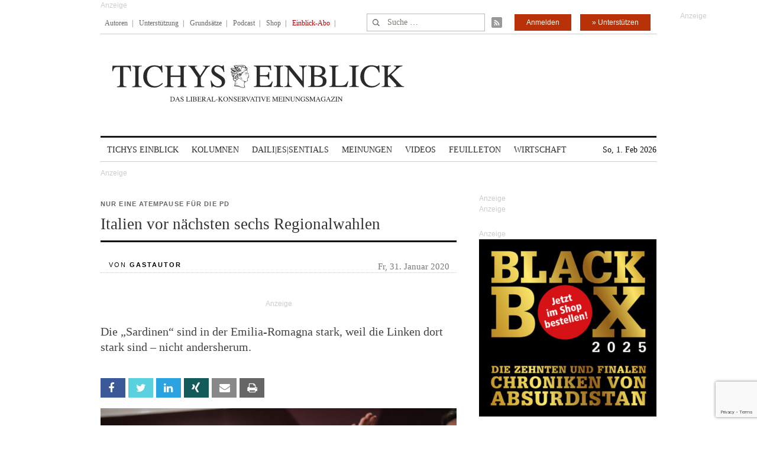

--- FILE ---
content_type: text/html; charset=UTF-8
request_url: https://www.tichyseinblick.de/kolumnen/aus-aller-welt/italien-vor-naechsten-sechs-regionalwahlen/
body_size: 37482
content:
<!DOCTYPE html>
<!--[if IE 7]>
<html class="ie ie7" lang="de-DE">
<![endif]-->
<!--[if IE 8]>
<html class="ie ie8" lang="de-DE">
<![endif]-->
<!--[if !(IE 7) | !(IE 8)  ]><!-->
<html lang="de-DE">
<!--<![endif]-->
<head>
	<!-- Google Tag Manager -->
	<script type="1de81a861bcd9cbf1c6377b2-text/javascript">(function(w,d,s,l,i){w[l]=w[l]||[];w[l].push({'gtm.start':
	new Date().getTime(),event:'gtm.js'});var f=d.getElementsByTagName(s)[0],
	j=d.createElement(s),dl=l!='dataLayer'?'&l='+l:'';j.async=true;j.src=
	'https://www.googletagmanager.com/gtm.js?id='+i+dl;f.parentNode.insertBefore(j,f);
	})(window,document,'script','dataLayer','GTM-WK4GLCN');</script>
	<!-- End Google Tag Manager -->
	<meta charset="UTF-8">
	<!--meta name="viewport" content="width=device-width"-->
	<meta name="viewport" content="width=device-width, initial-scale=1, maximum-scale=1" />
	<title>Italien vor nächsten sechs Regionalwahlen</title>
	<link rel="profile" href="https://gmpg.org/xfn/11">
	<link rel="pingback" href="https://www.tichyseinblick.de/xmlrpc.php">
	<link rel="shortcut icon" href="https://www.tichyseinblick.de/wp-content/themes/rolandtichy/favicon.ico" type="image/x-icon" />
	<link rel="icon" href="https://www.tichyseinblick.de/wp-content/themes/rolandtichy/favicon.ico" type="image/x-icon" />
	<!-- For iPad with high-resolution Retina display running iOS ≥ 7: -->
	<!--link rel="apple-touch-icon-precomposed" sizes="152x152" href="apple-touch-icon-152x152-precomposed.png"-->
	<!-- For iPad with high-resolution Retina display running iOS ≤ 6: -->
	<link rel="apple-touch-icon-precomposed" sizes="144x144" href="https://www.tichyseinblick.de/wp-content/themes/rolandtichy/apple-touch-icon-144x144-precomposed.png">
	<!-- For iPhone with high-resolution Retina display running iOS ≥ 7: -->
	<link rel="apple-touch-icon-precomposed" sizes="120x120" href="https://www.tichyseinblick.de/wp-content/themes/rolandtichy/apple-touch-icon-120x120-precomposed.png">
	<!-- For iPhone with high-resolution Retina display running iOS ≤ 6: -->
	<link rel="apple-touch-icon-precomposed" sizes="114x114" href="https://www.tichyseinblick.de/wp-content/themes/rolandtichy/apple-touch-icon-114x114-precomposed.png">
	<!-- For the iPad mini and the first- and second-generation iPad on iOS ≥ 7: -->
	<link rel="apple-touch-icon-precomposed" sizes="76x76" href="https://www.tichyseinblick.de/wp-content/themes/rolandtichy/apple-touch-icon-76x76-precomposed.png">
	<!-- For the iPad mini and the first- and second-generation iPad on iOS ≤ 6: -->
	<link rel="apple-touch-icon-precomposed" sizes="72x72" href="https://www.tichyseinblick.de/wp-content/themes/rolandtichy/apple-touch-icon-72x72-precomposed.png">
	<!-- For non-Retina iPhone, iPod Touch, and Android 2.1+ devices: -->
	<link rel="apple-touch-icon-precomposed" href="https://www.tichyseinblick.de/wp-content/themes/rolandtichy/apple-touch-icon-precomposed.png">
	<!--[if lt IE 9]>
	<script src="https://www.tichyseinblick.de/wp-content/themes/rolandtichy/js/html5.js"></script>
	<![endif]-->

	
	
	<meta name='robots' content='index, follow, max-image-preview:large, max-snippet:-1, max-video-preview:-1' />

	<!-- This site is optimized with the Yoast SEO plugin v22.8 - https://yoast.com/wordpress/plugins/seo/ -->
	<meta name="description" content="Der PD hat mit großen Verlusten seine Herrschaft verteidigt. Die Wahl kann aber nicht darüber hinwegtäuschen, dass es sich um eine bloße Atempause handelt in ganz Italien." />
	<link rel="canonical" href="https://www.tichyseinblick.de/kolumnen/aus-aller-welt/italien-vor-naechsten-sechs-regionalwahlen/" />
	<meta property="og:locale" content="de_DE" />
	<meta property="og:type" content="article" />
	<meta property="og:title" content="Italien vor nächsten sechs Regionalwahlen" />
	<meta property="og:description" content="Der PD hat mit großen Verlusten seine Herrschaft verteidigt. Die Wahl kann aber nicht darüber hinwegtäuschen, dass es sich um eine bloße Atempause handelt in ganz Italien." />
	<meta property="og:url" content="https://www.tichyseinblick.de/kolumnen/aus-aller-welt/italien-vor-naechsten-sechs-regionalwahlen/" />
	<meta property="og:site_name" content="Tichys Einblick" />
	<meta property="article:published_time" content="2020-01-31T16:45:25+00:00" />
	<meta property="og:image" content="https://www.tichyseinblick.de/wp-content/uploads/2020/01/GettyImages-1196649853.jpg" />
	<meta property="og:image:width" content="620" />
	<meta property="og:image:height" content="414" />
	<meta property="og:image:type" content="image/jpeg" />
	<meta name="author" content="Fritz Goergen" />
	<meta name="twitter:card" content="summary_large_image" />
	<meta name="twitter:label1" content="Verfasst von" />
	<meta name="twitter:data1" content="Fritz Goergen" />
	<meta name="twitter:label2" content="Geschätzte Lesezeit" />
	<meta name="twitter:data2" content="4 Minuten" />
	<script type="application/ld+json" class="yoast-schema-graph">{"@context":"https://schema.org","@graph":[{"@type":"WebPage","@id":"https://www.tichyseinblick.de/kolumnen/aus-aller-welt/italien-vor-naechsten-sechs-regionalwahlen/","url":"https://www.tichyseinblick.de/kolumnen/aus-aller-welt/italien-vor-naechsten-sechs-regionalwahlen/","name":"Italien vor nächsten sechs Regionalwahlen","isPartOf":{"@id":"https://www.tichyseinblick.de/#website"},"primaryImageOfPage":{"@id":"https://www.tichyseinblick.de/kolumnen/aus-aller-welt/italien-vor-naechsten-sechs-regionalwahlen/#primaryimage"},"image":{"@id":"https://www.tichyseinblick.de/kolumnen/aus-aller-welt/italien-vor-naechsten-sechs-regionalwahlen/#primaryimage"},"thumbnailUrl":"https://www.tichyseinblick.de/wp-content/uploads/2020/01/GettyImages-1196649853.jpg","datePublished":"2020-01-31T16:45:25+00:00","dateModified":"2020-01-31T16:45:25+00:00","author":{"@id":"https://www.tichyseinblick.de/#/schema/person/d91fdfdaa6ca12ec191f13d44e20b449"},"description":"Der PD hat mit großen Verlusten seine Herrschaft verteidigt. Die Wahl kann aber nicht darüber hinwegtäuschen, dass es sich um eine bloße Atempause handelt in ganz Italien.","breadcrumb":{"@id":"https://www.tichyseinblick.de/kolumnen/aus-aller-welt/italien-vor-naechsten-sechs-regionalwahlen/#breadcrumb"},"inLanguage":"de-DE","potentialAction":[{"@type":"ReadAction","target":["https://www.tichyseinblick.de/kolumnen/aus-aller-welt/italien-vor-naechsten-sechs-regionalwahlen/"]}]},{"@type":"ImageObject","inLanguage":"de-DE","@id":"https://www.tichyseinblick.de/kolumnen/aus-aller-welt/italien-vor-naechsten-sechs-regionalwahlen/#primaryimage","url":"https://www.tichyseinblick.de/wp-content/uploads/2020/01/GettyImages-1196649853.jpg","contentUrl":"https://www.tichyseinblick.de/wp-content/uploads/2020/01/GettyImages-1196649853.jpg","width":620,"height":414,"caption":"Jole Santelli's exultation after her victory in Lamezia Terme (CZ), Italy, on 26 January 2020. Jole Santelli becomes new President of the Calabria Region, at the end of the regional elections. For the first time the Calabria Region has a female president."},{"@type":"BreadcrumbList","@id":"https://www.tichyseinblick.de/kolumnen/aus-aller-welt/italien-vor-naechsten-sechs-regionalwahlen/#breadcrumb","itemListElement":[{"@type":"ListItem","position":1,"name":"Home","item":"https://www.tichyseinblick.de/"},{"@type":"ListItem","position":2,"name":"Italien vor nächsten sechs Regionalwahlen"}]},{"@type":"WebSite","@id":"https://www.tichyseinblick.de/#website","url":"https://www.tichyseinblick.de/","name":"Tichys Einblick","description":"","potentialAction":[{"@type":"SearchAction","target":{"@type":"EntryPoint","urlTemplate":"https://www.tichyseinblick.de/?s={search_term_string}"},"query-input":"required name=search_term_string"}],"inLanguage":"de-DE"},{"@type":"Person","@id":"https://www.tichyseinblick.de/#/schema/person/d91fdfdaa6ca12ec191f13d44e20b449","name":"Fritz Goergen","url":"https://www.tichyseinblick.de/author/fgoergen/"}]}</script>
	<!-- / Yoast SEO plugin. -->


<link rel='dns-prefetch' href='//www.google.com' />
<link rel="alternate" type="application/rss+xml" title="Tichys Einblick &raquo; Feed" href="https://www.tichyseinblick.de/feed/" />
<link rel="alternate" type="application/rss+xml" title="Tichys Einblick &raquo; Kommentar-Feed" href="https://www.tichyseinblick.de/comments/feed/" />
<link rel="alternate" type="application/rss+xml" title="Tichys Einblick &raquo; Italien vor nächsten sechs Regionalwahlen Kommentar-Feed" href="https://www.tichyseinblick.de/kolumnen/aus-aller-welt/italien-vor-naechsten-sechs-regionalwahlen/feed/" />
<link rel='stylesheet' id='wp-block-library-css' href='//www.tichyseinblick.de/wp-includes/css/dist/block-library/style.min.css' type='text/css' media='all' />
<style id='js-archive-list-archive-widget-style-inline-css' type='text/css'>
/*!***************************************************************************************************************************************************************************************************************************************!*\
  !*** css ./node_modules/css-loader/dist/cjs.js??ruleSet[1].rules[4].use[1]!./node_modules/postcss-loader/dist/cjs.js??ruleSet[1].rules[4].use[2]!./node_modules/sass-loader/dist/cjs.js??ruleSet[1].rules[4].use[3]!./src/style.scss ***!
  \***************************************************************************************************************************************************************************************************************************************/
@charset "UTF-8";
/**
 * The following styles get applied both on the front of your site
 * and in the editor.
 *
 * Replace them with your own styles or remove the file completely.
 */
.js-archive-list a,
.js-archive-list a:focus,
.js-archive-list a:hover {
  text-decoration: none;
}
.js-archive-list .loading {
  display: inline-block;
  padding-left: 5px;
  vertical-align: middle;
  width: 25px;
}

.jal-hide {
  display: none;
}

.widget_jaw_widget ul.jaw_widget,
ul.jaw_widget ul,
body .wp-block-js-archive-list-archive-widget ul.jaw_widget,
body .wp-block-js-archive-list-archive-widget ul.jaw_widget ul,
body ul.jaw_widget {
  list-style: none;
  margin-left: 0;
  padding-left: 0;
}

.widget_jaw_widget ul.jaw_widget li,
.wp-block-js-archive-list-archive-widget ul.jaw_widget li,
.jaw_widget ul li {
  padding-left: 1rem;
  list-style: none;
}
.widget_jaw_widget ul.jaw_widget li::before,
.wp-block-js-archive-list-archive-widget ul.jaw_widget li::before,
.jaw_widget ul li::before {
  content: "";
}
.widget_jaw_widget ul.jaw_widget li .post-date,
.wp-block-js-archive-list-archive-widget ul.jaw_widget li .post-date,
.jaw_widget ul li .post-date {
  padding-left: 5px;
}
.widget_jaw_widget ul.jaw_widget li .post-date::before,
.wp-block-js-archive-list-archive-widget ul.jaw_widget li .post-date::before,
.jaw_widget ul li .post-date::before {
  content: "—";
  padding-right: 5px;
}

/** Bullet's padding **/
.jaw_symbol {
  margin-right: 0.5rem;
}

/*# sourceMappingURL=style-index.css.map*/
</style>
<link rel='stylesheet' id='wc-memberships-blocks-css' href='//www.tichyseinblick.de/wp-content/plugins/woocommerce-memberships/assets/css/blocks/wc-memberships-blocks.min.css?ver=1.26.8' type='text/css' media='all' />
<style id='classic-theme-styles-inline-css' type='text/css'>
/*! This file is auto-generated */
.wp-block-button__link{color:#fff;background-color:#32373c;border-radius:9999px;box-shadow:none;text-decoration:none;padding:calc(.667em + 2px) calc(1.333em + 2px);font-size:1.125em}.wp-block-file__button{background:#32373c;color:#fff;text-decoration:none}
</style>
<style id='global-styles-inline-css' type='text/css'>
body{--wp--preset--color--black: #000000;--wp--preset--color--cyan-bluish-gray: #abb8c3;--wp--preset--color--white: #ffffff;--wp--preset--color--pale-pink: #f78da7;--wp--preset--color--vivid-red: #cf2e2e;--wp--preset--color--luminous-vivid-orange: #ff6900;--wp--preset--color--luminous-vivid-amber: #fcb900;--wp--preset--color--light-green-cyan: #7bdcb5;--wp--preset--color--vivid-green-cyan: #00d084;--wp--preset--color--pale-cyan-blue: #8ed1fc;--wp--preset--color--vivid-cyan-blue: #0693e3;--wp--preset--color--vivid-purple: #9b51e0;--wp--preset--gradient--vivid-cyan-blue-to-vivid-purple: linear-gradient(135deg,rgba(6,147,227,1) 0%,rgb(155,81,224) 100%);--wp--preset--gradient--light-green-cyan-to-vivid-green-cyan: linear-gradient(135deg,rgb(122,220,180) 0%,rgb(0,208,130) 100%);--wp--preset--gradient--luminous-vivid-amber-to-luminous-vivid-orange: linear-gradient(135deg,rgba(252,185,0,1) 0%,rgba(255,105,0,1) 100%);--wp--preset--gradient--luminous-vivid-orange-to-vivid-red: linear-gradient(135deg,rgba(255,105,0,1) 0%,rgb(207,46,46) 100%);--wp--preset--gradient--very-light-gray-to-cyan-bluish-gray: linear-gradient(135deg,rgb(238,238,238) 0%,rgb(169,184,195) 100%);--wp--preset--gradient--cool-to-warm-spectrum: linear-gradient(135deg,rgb(74,234,220) 0%,rgb(151,120,209) 20%,rgb(207,42,186) 40%,rgb(238,44,130) 60%,rgb(251,105,98) 80%,rgb(254,248,76) 100%);--wp--preset--gradient--blush-light-purple: linear-gradient(135deg,rgb(255,206,236) 0%,rgb(152,150,240) 100%);--wp--preset--gradient--blush-bordeaux: linear-gradient(135deg,rgb(254,205,165) 0%,rgb(254,45,45) 50%,rgb(107,0,62) 100%);--wp--preset--gradient--luminous-dusk: linear-gradient(135deg,rgb(255,203,112) 0%,rgb(199,81,192) 50%,rgb(65,88,208) 100%);--wp--preset--gradient--pale-ocean: linear-gradient(135deg,rgb(255,245,203) 0%,rgb(182,227,212) 50%,rgb(51,167,181) 100%);--wp--preset--gradient--electric-grass: linear-gradient(135deg,rgb(202,248,128) 0%,rgb(113,206,126) 100%);--wp--preset--gradient--midnight: linear-gradient(135deg,rgb(2,3,129) 0%,rgb(40,116,252) 100%);--wp--preset--font-size--small: 13px;--wp--preset--font-size--medium: 20px;--wp--preset--font-size--large: 36px;--wp--preset--font-size--x-large: 42px;--wp--preset--font-family--inter: "Inter", sans-serif;--wp--preset--font-family--cardo: Cardo;--wp--preset--spacing--20: 0,44rem;--wp--preset--spacing--30: 0,67rem;--wp--preset--spacing--40: 1rem;--wp--preset--spacing--50: 1,5rem;--wp--preset--spacing--60: 2,25rem;--wp--preset--spacing--70: 3,38rem;--wp--preset--spacing--80: 5,06rem;--wp--preset--shadow--natural: 6px 6px 9px rgba(0, 0, 0, 0.2);--wp--preset--shadow--deep: 12px 12px 50px rgba(0, 0, 0, 0.4);--wp--preset--shadow--sharp: 6px 6px 0px rgba(0, 0, 0, 0.2);--wp--preset--shadow--outlined: 6px 6px 0px -3px rgba(255, 255, 255, 1), 6px 6px rgba(0, 0, 0, 1);--wp--preset--shadow--crisp: 6px 6px 0px rgba(0, 0, 0, 1);}:where(.is-layout-flex){gap: 0.5em;}:where(.is-layout-grid){gap: 0.5em;}body .is-layout-flex{display: flex;}body .is-layout-flex{flex-wrap: wrap;align-items: center;}body .is-layout-flex > *{margin: 0;}body .is-layout-grid{display: grid;}body .is-layout-grid > *{margin: 0;}:where(.wp-block-columns.is-layout-flex){gap: 2em;}:where(.wp-block-columns.is-layout-grid){gap: 2em;}:where(.wp-block-post-template.is-layout-flex){gap: 1.25em;}:where(.wp-block-post-template.is-layout-grid){gap: 1.25em;}.has-black-color{color: var(--wp--preset--color--black) !important;}.has-cyan-bluish-gray-color{color: var(--wp--preset--color--cyan-bluish-gray) !important;}.has-white-color{color: var(--wp--preset--color--white) !important;}.has-pale-pink-color{color: var(--wp--preset--color--pale-pink) !important;}.has-vivid-red-color{color: var(--wp--preset--color--vivid-red) !important;}.has-luminous-vivid-orange-color{color: var(--wp--preset--color--luminous-vivid-orange) !important;}.has-luminous-vivid-amber-color{color: var(--wp--preset--color--luminous-vivid-amber) !important;}.has-light-green-cyan-color{color: var(--wp--preset--color--light-green-cyan) !important;}.has-vivid-green-cyan-color{color: var(--wp--preset--color--vivid-green-cyan) !important;}.has-pale-cyan-blue-color{color: var(--wp--preset--color--pale-cyan-blue) !important;}.has-vivid-cyan-blue-color{color: var(--wp--preset--color--vivid-cyan-blue) !important;}.has-vivid-purple-color{color: var(--wp--preset--color--vivid-purple) !important;}.has-black-background-color{background-color: var(--wp--preset--color--black) !important;}.has-cyan-bluish-gray-background-color{background-color: var(--wp--preset--color--cyan-bluish-gray) !important;}.has-white-background-color{background-color: var(--wp--preset--color--white) !important;}.has-pale-pink-background-color{background-color: var(--wp--preset--color--pale-pink) !important;}.has-vivid-red-background-color{background-color: var(--wp--preset--color--vivid-red) !important;}.has-luminous-vivid-orange-background-color{background-color: var(--wp--preset--color--luminous-vivid-orange) !important;}.has-luminous-vivid-amber-background-color{background-color: var(--wp--preset--color--luminous-vivid-amber) !important;}.has-light-green-cyan-background-color{background-color: var(--wp--preset--color--light-green-cyan) !important;}.has-vivid-green-cyan-background-color{background-color: var(--wp--preset--color--vivid-green-cyan) !important;}.has-pale-cyan-blue-background-color{background-color: var(--wp--preset--color--pale-cyan-blue) !important;}.has-vivid-cyan-blue-background-color{background-color: var(--wp--preset--color--vivid-cyan-blue) !important;}.has-vivid-purple-background-color{background-color: var(--wp--preset--color--vivid-purple) !important;}.has-black-border-color{border-color: var(--wp--preset--color--black) !important;}.has-cyan-bluish-gray-border-color{border-color: var(--wp--preset--color--cyan-bluish-gray) !important;}.has-white-border-color{border-color: var(--wp--preset--color--white) !important;}.has-pale-pink-border-color{border-color: var(--wp--preset--color--pale-pink) !important;}.has-vivid-red-border-color{border-color: var(--wp--preset--color--vivid-red) !important;}.has-luminous-vivid-orange-border-color{border-color: var(--wp--preset--color--luminous-vivid-orange) !important;}.has-luminous-vivid-amber-border-color{border-color: var(--wp--preset--color--luminous-vivid-amber) !important;}.has-light-green-cyan-border-color{border-color: var(--wp--preset--color--light-green-cyan) !important;}.has-vivid-green-cyan-border-color{border-color: var(--wp--preset--color--vivid-green-cyan) !important;}.has-pale-cyan-blue-border-color{border-color: var(--wp--preset--color--pale-cyan-blue) !important;}.has-vivid-cyan-blue-border-color{border-color: var(--wp--preset--color--vivid-cyan-blue) !important;}.has-vivid-purple-border-color{border-color: var(--wp--preset--color--vivid-purple) !important;}.has-vivid-cyan-blue-to-vivid-purple-gradient-background{background: var(--wp--preset--gradient--vivid-cyan-blue-to-vivid-purple) !important;}.has-light-green-cyan-to-vivid-green-cyan-gradient-background{background: var(--wp--preset--gradient--light-green-cyan-to-vivid-green-cyan) !important;}.has-luminous-vivid-amber-to-luminous-vivid-orange-gradient-background{background: var(--wp--preset--gradient--luminous-vivid-amber-to-luminous-vivid-orange) !important;}.has-luminous-vivid-orange-to-vivid-red-gradient-background{background: var(--wp--preset--gradient--luminous-vivid-orange-to-vivid-red) !important;}.has-very-light-gray-to-cyan-bluish-gray-gradient-background{background: var(--wp--preset--gradient--very-light-gray-to-cyan-bluish-gray) !important;}.has-cool-to-warm-spectrum-gradient-background{background: var(--wp--preset--gradient--cool-to-warm-spectrum) !important;}.has-blush-light-purple-gradient-background{background: var(--wp--preset--gradient--blush-light-purple) !important;}.has-blush-bordeaux-gradient-background{background: var(--wp--preset--gradient--blush-bordeaux) !important;}.has-luminous-dusk-gradient-background{background: var(--wp--preset--gradient--luminous-dusk) !important;}.has-pale-ocean-gradient-background{background: var(--wp--preset--gradient--pale-ocean) !important;}.has-electric-grass-gradient-background{background: var(--wp--preset--gradient--electric-grass) !important;}.has-midnight-gradient-background{background: var(--wp--preset--gradient--midnight) !important;}.has-small-font-size{font-size: var(--wp--preset--font-size--small) !important;}.has-medium-font-size{font-size: var(--wp--preset--font-size--medium) !important;}.has-large-font-size{font-size: var(--wp--preset--font-size--large) !important;}.has-x-large-font-size{font-size: var(--wp--preset--font-size--x-large) !important;}
.wp-block-navigation a:where(:not(.wp-element-button)){color: inherit;}
:where(.wp-block-post-template.is-layout-flex){gap: 1.25em;}:where(.wp-block-post-template.is-layout-grid){gap: 1.25em;}
:where(.wp-block-columns.is-layout-flex){gap: 2em;}:where(.wp-block-columns.is-layout-grid){gap: 2em;}
.wp-block-pullquote{font-size: 1.5em;line-height: 1.6;}
</style>
<link rel='stylesheet' id='cryptx-styles-css' href='//www.tichyseinblick.de/wp-content/plugins/cryptx/css/cryptx.css' type='text/css' media='all' />
<link rel='stylesheet' id='woocommerce-layout-css' href='//www.tichyseinblick.de/wp-content/plugins/woocommerce/assets/css/woocommerce-layout.css?ver=9.3.3' type='text/css' media='all' />
<link rel='stylesheet' id='woocommerce-smallscreen-css' href='//www.tichyseinblick.de/wp-content/plugins/woocommerce/assets/css/woocommerce-smallscreen.css?ver=9.3.3' type='text/css' media='only screen and (max-width: 768px)' />
<link rel='stylesheet' id='woocommerce-general-css' href='//www.tichyseinblick.de/wp-content/plugins/woocommerce/assets/css/woocommerce.css?ver=9.3.3' type='text/css' media='all' />
<style id='woocommerce-inline-inline-css' type='text/css'>
.woocommerce form .form-row .required { visibility: visible; }
</style>
<link rel='stylesheet' id='ppress-frontend-css' href='//www.tichyseinblick.de/wp-content/plugins/wp-user-avatar/assets/css/frontend.min.css?ver=4.15.9' type='text/css' media='all' />
<link rel='stylesheet' id='ppress-flatpickr-css' href='//www.tichyseinblick.de/wp-content/plugins/wp-user-avatar/assets/flatpickr/flatpickr.min.css?ver=4.15.9' type='text/css' media='all' />
<link rel='stylesheet' id='ppress-select2-css' href='//www.tichyseinblick.de/wp-content/plugins/wp-user-avatar/assets/select2/select2.min.css' type='text/css' media='all' />
<link rel='stylesheet' id='wpdiscuz-frontend-css-css' href='//www.tichyseinblick.de/wp-content/plugins/wpdiscuz/themes/default/style.css?ver=7.6.19' type='text/css' media='all' />
<style id='wpdiscuz-frontend-css-inline-css' type='text/css'>
 #wpdcom .wpd-blog-author .wpd-comment-label{color:#ffffff;background-color:#00B38F;border:none}#wpdcom .wpd-blog-author .wpd-comment-author, #wpdcom .wpd-blog-author .wpd-comment-author a{color:#00B38F}#wpdcom.wpd-layout-1 .wpd-comment .wpd-blog-author .wpd-avatar img{border-color:#00B38F}#wpdcom.wpd-layout-2 .wpd-comment .wpd-blog-author .wpd-avatar img{border-bottom-color:#00B38F}#wpdcom.wpd-layout-3 .wpd-blog-author .wpd-comment-subheader{border-top:1px dashed #00B38F}#wpdcom.wpd-layout-3 .wpd-reply .wpd-blog-author .wpd-comment-right{border-left:1px solid #00B38F}#wpdcom .wpd-blog-comments .wpd-comment-label{color:#ffffff;background-color:#00B38F;border:none}#wpdcom .wpd-blog-comments .wpd-comment-author, #wpdcom .wpd-blog-comments .wpd-comment-author a{color:#00B38F}#wpdcom.wpd-layout-1 .wpd-comment .wpd-blog-comments .wpd-avatar img{border-color:#00B38F}#wpdcom.wpd-layout-2 .wpd-comment .wpd-blog-comments .wpd-avatar img{border-bottom-color:#00B38F}#wpdcom.wpd-layout-3 .wpd-blog-comments .wpd-comment-subheader{border-top:1px dashed #00B38F}#wpdcom.wpd-layout-3 .wpd-reply .wpd-blog-comments .wpd-comment-right{border-left:1px solid #00B38F}#wpdcom .wpd-blog-contributor .wpd-comment-label{color:#ffffff;background-color:#00B38F;border:none}#wpdcom .wpd-blog-contributor .wpd-comment-author, #wpdcom .wpd-blog-contributor .wpd-comment-author a{color:#00B38F}#wpdcom.wpd-layout-1 .wpd-comment .wpd-blog-contributor .wpd-avatar img{border-color:#00B38F}#wpdcom.wpd-layout-2 .wpd-comment .wpd-blog-contributor .wpd-avatar img{border-bottom-color:#00B38F}#wpdcom.wpd-layout-3 .wpd-blog-contributor .wpd-comment-subheader{border-top:1px dashed #00B38F}#wpdcom.wpd-layout-3 .wpd-reply .wpd-blog-contributor .wpd-comment-right{border-left:1px solid #00B38F}#wpdcom .wpd-blog-editor .wpd-comment-label{color:#ffffff;background-color:#00B38F;border:none}#wpdcom .wpd-blog-editor .wpd-comment-author, #wpdcom .wpd-blog-editor .wpd-comment-author a{color:#00B38F}#wpdcom.wpd-layout-1 .wpd-comment .wpd-blog-editor .wpd-avatar img{border-color:#00B38F}#wpdcom.wpd-layout-2 .wpd-comment.wpd-reply .wpd-comment-wrap.wpd-blog-editor{border-left:3px solid #00B38F}#wpdcom.wpd-layout-2 .wpd-comment .wpd-blog-editor .wpd-avatar img{border-bottom-color:#00B38F}#wpdcom.wpd-layout-3 .wpd-blog-editor .wpd-comment-subheader{border-top:1px dashed #00B38F}#wpdcom.wpd-layout-3 .wpd-reply .wpd-blog-editor .wpd-comment-right{border-left:1px solid #00B38F}#wpdcom .wpd-blog-junior_autor .wpd-comment-label{color:#ffffff;background-color:#00B38F;border:none}#wpdcom .wpd-blog-junior_autor .wpd-comment-author, #wpdcom .wpd-blog-junior_autor .wpd-comment-author a{color:#00B38F}#wpdcom.wpd-layout-1 .wpd-comment .wpd-blog-junior_autor .wpd-avatar img{border-color:#00B38F}#wpdcom.wpd-layout-2 .wpd-comment .wpd-blog-junior_autor .wpd-avatar img{border-bottom-color:#00B38F}#wpdcom.wpd-layout-3 .wpd-blog-junior_autor .wpd-comment-subheader{border-top:1px dashed #00B38F}#wpdcom.wpd-layout-3 .wpd-reply .wpd-blog-junior_autor .wpd-comment-right{border-left:1px solid #00B38F}#wpdcom .wpd-blog-juniorredakteur .wpd-comment-label{color:#ffffff;background-color:#00B38F;border:none}#wpdcom .wpd-blog-juniorredakteur .wpd-comment-author, #wpdcom .wpd-blog-juniorredakteur .wpd-comment-author a{color:#00B38F}#wpdcom.wpd-layout-1 .wpd-comment .wpd-blog-juniorredakteur .wpd-avatar img{border-color:#00B38F}#wpdcom.wpd-layout-2 .wpd-comment .wpd-blog-juniorredakteur .wpd-avatar img{border-bottom-color:#00B38F}#wpdcom.wpd-layout-3 .wpd-blog-juniorredakteur .wpd-comment-subheader{border-top:1px dashed #00B38F}#wpdcom.wpd-layout-3 .wpd-reply .wpd-blog-juniorredakteur .wpd-comment-right{border-left:1px solid #00B38F}#wpdcom .wpd-blog-kommentare .wpd-comment-label{color:#ffffff;background-color:#00B38F;border:none}#wpdcom .wpd-blog-kommentare .wpd-comment-author, #wpdcom .wpd-blog-kommentare .wpd-comment-author a{color:#00B38F}#wpdcom.wpd-layout-1 .wpd-comment .wpd-blog-kommentare .wpd-avatar img{border-color:#00B38F}#wpdcom.wpd-layout-2 .wpd-comment .wpd-blog-kommentare .wpd-avatar img{border-bottom-color:#00B38F}#wpdcom.wpd-layout-3 .wpd-blog-kommentare .wpd-comment-subheader{border-top:1px dashed #00B38F}#wpdcom.wpd-layout-3 .wpd-reply .wpd-blog-kommentare .wpd-comment-right{border-left:1px solid #00B38F}#wpdcom .wpd-blog-redakteuerneu .wpd-comment-label{color:#ffffff;background-color:#00B38F;border:none}#wpdcom .wpd-blog-redakteuerneu .wpd-comment-author, #wpdcom .wpd-blog-redakteuerneu .wpd-comment-author a{color:#00B38F}#wpdcom.wpd-layout-1 .wpd-comment .wpd-blog-redakteuerneu .wpd-avatar img{border-color:#00B38F}#wpdcom.wpd-layout-2 .wpd-comment .wpd-blog-redakteuerneu .wpd-avatar img{border-bottom-color:#00B38F}#wpdcom.wpd-layout-3 .wpd-blog-redakteuerneu .wpd-comment-subheader{border-top:1px dashed #00B38F}#wpdcom.wpd-layout-3 .wpd-reply .wpd-blog-redakteuerneu .wpd-comment-right{border-left:1px solid #00B38F}#wpdcom .wpd-blog-subscriber .wpd-comment-label{color:#ffffff;background-color:#00B38F;border:none}#wpdcom .wpd-blog-subscriber .wpd-comment-author, #wpdcom .wpd-blog-subscriber .wpd-comment-author a{color:#00B38F}#wpdcom.wpd-layout-2 .wpd-comment .wpd-blog-subscriber .wpd-avatar img{border-bottom-color:#00B38F}#wpdcom.wpd-layout-3 .wpd-blog-subscriber .wpd-comment-subheader{border-top:1px dashed #00B38F}#wpdcom .wpd-blog-test .wpd-comment-label{color:#ffffff;background-color:#00B38F;border:none}#wpdcom .wpd-blog-test .wpd-comment-author, #wpdcom .wpd-blog-test .wpd-comment-author a{color:#00B38F}#wpdcom.wpd-layout-1 .wpd-comment .wpd-blog-test .wpd-avatar img{border-color:#00B38F}#wpdcom.wpd-layout-2 .wpd-comment .wpd-blog-test .wpd-avatar img{border-bottom-color:#00B38F}#wpdcom.wpd-layout-3 .wpd-blog-test .wpd-comment-subheader{border-top:1px dashed #00B38F}#wpdcom.wpd-layout-3 .wpd-reply .wpd-blog-test .wpd-comment-right{border-left:1px solid #00B38F}#wpdcom .wpd-blog-translator .wpd-comment-label{color:#ffffff;background-color:#00B38F;border:none}#wpdcom .wpd-blog-translator .wpd-comment-author, #wpdcom .wpd-blog-translator .wpd-comment-author a{color:#00B38F}#wpdcom.wpd-layout-1 .wpd-comment .wpd-blog-translator .wpd-avatar img{border-color:#00B38F}#wpdcom.wpd-layout-2 .wpd-comment .wpd-blog-translator .wpd-avatar img{border-bottom-color:#00B38F}#wpdcom.wpd-layout-3 .wpd-blog-translator .wpd-comment-subheader{border-top:1px dashed #00B38F}#wpdcom.wpd-layout-3 .wpd-reply .wpd-blog-translator .wpd-comment-right{border-left:1px solid #00B38F}#wpdcom .wpd-blog-customer .wpd-comment-label{color:#ffffff;background-color:#00B38F;border:none}#wpdcom .wpd-blog-customer .wpd-comment-author, #wpdcom .wpd-blog-customer .wpd-comment-author a{color:#00B38F}#wpdcom.wpd-layout-1 .wpd-comment .wpd-blog-customer .wpd-avatar img{border-color:#00B38F}#wpdcom.wpd-layout-2 .wpd-comment .wpd-blog-customer .wpd-avatar img{border-bottom-color:#00B38F}#wpdcom.wpd-layout-3 .wpd-blog-customer .wpd-comment-subheader{border-top:1px dashed #00B38F}#wpdcom.wpd-layout-3 .wpd-reply .wpd-blog-customer .wpd-comment-right{border-left:1px solid #00B38F}#wpdcom .wpd-blog-shop_manager .wpd-comment-label{color:#ffffff;background-color:#00B38F;border:none}#wpdcom .wpd-blog-shop_manager .wpd-comment-author, #wpdcom .wpd-blog-shop_manager .wpd-comment-author a{color:#00B38F}#wpdcom.wpd-layout-1 .wpd-comment .wpd-blog-shop_manager .wpd-avatar img{border-color:#00B38F}#wpdcom.wpd-layout-2 .wpd-comment .wpd-blog-shop_manager .wpd-avatar img{border-bottom-color:#00B38F}#wpdcom.wpd-layout-3 .wpd-blog-shop_manager .wpd-comment-subheader{border-top:1px dashed #00B38F}#wpdcom.wpd-layout-3 .wpd-reply .wpd-blog-shop_manager .wpd-comment-right{border-left:1px solid #00B38F}#wpdcom .wpd-blog-trainee .wpd-comment-label{color:#ffffff;background-color:#00B38F;border:none}#wpdcom .wpd-blog-trainee .wpd-comment-author, #wpdcom .wpd-blog-trainee .wpd-comment-author a{color:#00B38F}#wpdcom.wpd-layout-1 .wpd-comment .wpd-blog-trainee .wpd-avatar img{border-color:#00B38F}#wpdcom.wpd-layout-2 .wpd-comment .wpd-blog-trainee .wpd-avatar img{border-bottom-color:#00B38F}#wpdcom.wpd-layout-3 .wpd-blog-trainee .wpd-comment-subheader{border-top:1px dashed #00B38F}#wpdcom.wpd-layout-3 .wpd-reply .wpd-blog-trainee .wpd-comment-right{border-left:1px solid #00B38F}#wpdcom .wpd-blog-post_author .wpd-comment-label{color:#ffffff;background-color:#00B38F;border:none}#wpdcom .wpd-blog-post_author .wpd-comment-author, #wpdcom .wpd-blog-post_author .wpd-comment-author a{color:#00B38F}#wpdcom .wpd-blog-post_author .wpd-avatar img{border-color:#00B38F}#wpdcom.wpd-layout-1 .wpd-comment .wpd-blog-post_author .wpd-avatar img{border-color:#00B38F}#wpdcom.wpd-layout-2 .wpd-comment.wpd-reply .wpd-comment-wrap.wpd-blog-post_author{border-left:3px solid #00B38F}#wpdcom.wpd-layout-2 .wpd-comment .wpd-blog-post_author .wpd-avatar img{border-bottom-color:#00B38F}#wpdcom.wpd-layout-3 .wpd-blog-post_author .wpd-comment-subheader{border-top:1px dashed #00B38F}#wpdcom.wpd-layout-3 .wpd-reply .wpd-blog-post_author .wpd-comment-right{border-left:1px solid #00B38F}#wpdcom .wpd-blog-guest .wpd-comment-label{color:#ffffff;background-color:#969897;border:none}#wpdcom .wpd-blog-guest .wpd-comment-author, #wpdcom .wpd-blog-guest .wpd-comment-author a{color:#969897}#wpdcom.wpd-layout-3 .wpd-blog-guest .wpd-comment-subheader{border-top:1px dashed #969897}#comments, #respond, .comments-area, #wpdcom{}#wpdcom .ql-editor > *{color:#3C3E3E}#wpdcom .ql-editor::before{}#wpdcom .ql-toolbar{border:1px solid #B2B4B3;border-top:none}#wpdcom .ql-container{border:1px solid #B2B4B3;border-bottom:none}#wpdcom .wpd-form-row .wpdiscuz-item input[type="text"], #wpdcom .wpd-form-row .wpdiscuz-item input[type="email"], #wpdcom .wpd-form-row .wpdiscuz-item input[type="url"], #wpdcom .wpd-form-row .wpdiscuz-item input[type="color"], #wpdcom .wpd-form-row .wpdiscuz-item input[type="date"], #wpdcom .wpd-form-row .wpdiscuz-item input[type="datetime"], #wpdcom .wpd-form-row .wpdiscuz-item input[type="datetime-local"], #wpdcom .wpd-form-row .wpdiscuz-item input[type="month"], #wpdcom .wpd-form-row .wpdiscuz-item input[type="number"], #wpdcom .wpd-form-row .wpdiscuz-item input[type="time"], #wpdcom textarea, #wpdcom select{border:1px solid #B2B4B3;color:#3C3E3E}#wpdcom .wpd-form-row .wpdiscuz-item textarea{border:1px solid #B2B4B3}#wpdcom input::placeholder, #wpdcom textarea::placeholder, #wpdcom input::-moz-placeholder, #wpdcom textarea::-webkit-input-placeholder{}#wpdcom .wpd-comment-text{color:#3C3E3E}#wpdcom .wpd-thread-head .wpd-thread-info{border-bottom:2px solid #676C6B}#wpdcom .wpd-thread-head .wpd-thread-info.wpd-reviews-tab svg{fill:#676C6B}#wpdcom .wpd-thread-head .wpdiscuz-user-settings{border-bottom:2px solid #676C6B}#wpdcom .wpd-thread-head .wpdiscuz-user-settings:hover{color:#676C6B}#wpdcom .wpd-comment .wpd-follow-link:hover{color:#676C6B}#wpdcom .wpd-comment-status .wpd-sticky{color:#676C6B}#wpdcom .wpd-thread-filter .wpdf-active{color:#676C6B;border-bottom-color:#676C6B}#wpdcom .wpd-comment-info-bar{border:1px dashed #868a89;background:#f0f1f1}#wpdcom .wpd-comment-info-bar .wpd-current-view i{color:#676C6B}#wpdcom .wpd-filter-view-all:hover{background:#676C6B}#wpdcom .wpdiscuz-item .wpdiscuz-rating > label{color:#DDDDDD}#wpdcom .wpdiscuz-item .wpdiscuz-rating:not(:checked) > label:hover, .wpdiscuz-rating:not(:checked) > label:hover ~ label{}#wpdcom .wpdiscuz-item .wpdiscuz-rating > input ~ label:hover, #wpdcom .wpdiscuz-item .wpdiscuz-rating > input:not(:checked) ~ label:hover ~ label, #wpdcom .wpdiscuz-item .wpdiscuz-rating > input:not(:checked) ~ label:hover ~ label{color:#FFED85}#wpdcom .wpdiscuz-item .wpdiscuz-rating > input:checked ~ label:hover, #wpdcom .wpdiscuz-item .wpdiscuz-rating > input:checked ~ label:hover, #wpdcom .wpdiscuz-item .wpdiscuz-rating > label:hover ~ input:checked ~ label, #wpdcom .wpdiscuz-item .wpdiscuz-rating > input:checked + label:hover ~ label, #wpdcom .wpdiscuz-item .wpdiscuz-rating > input:checked ~ label:hover ~ label, .wpd-custom-field .wcf-active-star, #wpdcom .wpdiscuz-item .wpdiscuz-rating > input:checked ~ label{color:#FFD700}#wpd-post-rating .wpd-rating-wrap .wpd-rating-stars svg .wpd-star{fill:#DDDDDD}#wpd-post-rating .wpd-rating-wrap .wpd-rating-stars svg .wpd-active{fill:#FFD700}#wpd-post-rating .wpd-rating-wrap .wpd-rate-starts svg .wpd-star{fill:#DDDDDD}#wpd-post-rating .wpd-rating-wrap .wpd-rate-starts:hover svg .wpd-star{fill:#FFED85}#wpd-post-rating.wpd-not-rated .wpd-rating-wrap .wpd-rate-starts svg:hover ~ svg .wpd-star{fill:#DDDDDD}.wpdiscuz-post-rating-wrap .wpd-rating .wpd-rating-wrap .wpd-rating-stars svg .wpd-star{fill:#DDDDDD}.wpdiscuz-post-rating-wrap .wpd-rating .wpd-rating-wrap .wpd-rating-stars svg .wpd-active{fill:#FFD700}#wpdcom .wpd-comment .wpd-follow-active{color:#ff7a00}#wpdcom .page-numbers{color:#555;border:#555 1px solid}#wpdcom span.current{background:#555}#wpdcom.wpd-layout-1 .wpd-new-loaded-comment > .wpd-comment-wrap > .wpd-comment-right{background:#FFFAD6}#wpdcom.wpd-layout-2 .wpd-new-loaded-comment.wpd-comment > .wpd-comment-wrap > .wpd-comment-right{background:#FFFAD6}#wpdcom.wpd-layout-2 .wpd-new-loaded-comment.wpd-comment.wpd-reply > .wpd-comment-wrap > .wpd-comment-right{background:transparent}#wpdcom.wpd-layout-2 .wpd-new-loaded-comment.wpd-comment.wpd-reply > .wpd-comment-wrap{background:#FFFAD6}#wpdcom.wpd-layout-3 .wpd-new-loaded-comment.wpd-comment > .wpd-comment-wrap > .wpd-comment-right{background:#FFFAD6}#wpdcom .wpd-follow:hover i, #wpdcom .wpd-unfollow:hover i, #wpdcom .wpd-comment .wpd-follow-active:hover i{color:#676C6B}#wpdcom .wpdiscuz-readmore{cursor:pointer;color:#676C6B}.wpd-custom-field .wcf-pasiv-star, #wpcomm .wpdiscuz-item .wpdiscuz-rating > label{color:#DDDDDD}.wpd-wrapper .wpd-list-item.wpd-active{border-top:3px solid #676C6B}#wpdcom.wpd-layout-2 .wpd-comment.wpd-reply.wpd-unapproved-comment .wpd-comment-wrap{border-left:3px solid #FFFAD6}#wpdcom.wpd-layout-3 .wpd-comment.wpd-reply.wpd-unapproved-comment .wpd-comment-right{border-left:1px solid #FFFAD6}#wpdcom .wpd-prim-button{background-color:#07B290;color:#FFFFFF}#wpdcom .wpd_label__check i.wpdicon-on{color:#07B290;border:1px solid #83d9c8}#wpd-bubble-wrapper #wpd-bubble-all-comments-count{color:#1DB99A}#wpd-bubble-wrapper > div{background-color:#1DB99A}#wpd-bubble-wrapper > #wpd-bubble #wpd-bubble-add-message{background-color:#1DB99A}#wpd-bubble-wrapper > #wpd-bubble #wpd-bubble-add-message::before{border-left-color:#1DB99A;border-right-color:#1DB99A}#wpd-bubble-wrapper.wpd-right-corner > #wpd-bubble #wpd-bubble-add-message::before{border-left-color:#1DB99A;border-right-color:#1DB99A}.wpd-inline-icon-wrapper path.wpd-inline-icon-first{fill:#1DB99A}.wpd-inline-icon-count{background-color:#1DB99A}.wpd-inline-icon-count::before{border-right-color:#1DB99A}.wpd-inline-form-wrapper::before{border-bottom-color:#1DB99A}.wpd-inline-form-question{background-color:#1DB99A}.wpd-inline-form{background-color:#1DB99A}.wpd-last-inline-comments-wrapper{border-color:#1DB99A}.wpd-last-inline-comments-wrapper::before{border-bottom-color:#1DB99A}.wpd-last-inline-comments-wrapper .wpd-view-all-inline-comments{background:#1DB99A}.wpd-last-inline-comments-wrapper .wpd-view-all-inline-comments:hover,.wpd-last-inline-comments-wrapper .wpd-view-all-inline-comments:active,.wpd-last-inline-comments-wrapper .wpd-view-all-inline-comments:focus{background-color:#1DB99A}#wpdcom .ql-snow .ql-tooltip[data-mode="link"]::before{content:"Enter link:"}#wpdcom .ql-snow .ql-tooltip.ql-editing a.ql-action::after{content:"Speichern"}.comments-area{width:auto}
</style>
<link rel='stylesheet' id='wpdiscuz-fa-css' href='//www.tichyseinblick.de/wp-content/plugins/wpdiscuz/assets/third-party/font-awesome-5.13.0/css/fa.min.css?ver=7.6.19' type='text/css' media='all' />
<link rel='stylesheet' id='wpdiscuz-combo-css-css' href='//www.tichyseinblick.de/wp-content/plugins/wpdiscuz/assets/css/wpdiscuz-combo.min.css' type='text/css' media='all' />
<link rel='stylesheet' id='wc-memberships-frontend-css' href='//www.tichyseinblick.de/wp-content/plugins/woocommerce-memberships/assets/css/frontend/wc-memberships-frontend.min.css?ver=1.26.8' type='text/css' media='all' />
<link rel='stylesheet' id='genericons-css' href='//www.tichyseinblick.de/wp-content/themes/rolandtichy/fonts/genericons.css?ver=1769612552' type='text/css' media='all' />
<link rel='stylesheet' id='rolandtichy-style'  href='//www.tichyseinblick.de/wp-content/themes/rolandtichy/style.css?ver=1718400622' type='text/css' media='all' /><!--[if lt IE 9]>
<link rel='stylesheet' id='rolandtichy-ie-css' href='//www.tichyseinblick.de/wp-content/themes/rolandtichy/css/ie.css?ver=1769612552' type='text/css' media='all' />
<![endif]-->
<link rel='stylesheet' id='wpdiscuz-tse-css' href='//www.tichyseinblick.de/wp-content/plugins/wpdiscuz-tse/assets/wpdiscuz-tse.css?ver=2020-10-21' type='text/css' media='all' />
<script type="1de81a861bcd9cbf1c6377b2-text/javascript" src="//www.tichyseinblick.de/wp-includes/js/jquery/jquery.min.js?ver=3.7.1" id="jquery-core-js"></script>
<script type="1de81a861bcd9cbf1c6377b2-text/javascript" src="//www.tichyseinblick.de/wp-includes/js/jquery/jquery-migrate.min.js?ver=3.4.1" id="jquery-migrate-js"></script>
<script type="1de81a861bcd9cbf1c6377b2-text/javascript" src="//www.tichyseinblick.de/wp-content/themes/rolandtichy/js/donations.js?ver=1769612552" id="donations-js"></script>
<script type="1de81a861bcd9cbf1c6377b2-text/javascript" src="//www.google.com/recaptcha/api.js?render=6Le6AmwiAAAAAOZstAX0__7Y59Efcp0Wh63ksq_W" id="recaptcha_js-js"></script>
<script type="1de81a861bcd9cbf1c6377b2-text/javascript" src="//www.tichyseinblick.de/wp-content/plugins/woocommerce/assets/js/jquery-blockui/jquery.blockUI.min.js?ver=2.7.0-wc.9.3.3" id="jquery-blockui-js" defer="defer" data-wp-strategy="defer"></script>
<script type="1de81a861bcd9cbf1c6377b2-text/javascript" id="wc-add-to-cart-js-extra">
/* <![CDATA[ */
var wc_add_to_cart_params = {"ajax_url":"\/wp-admin\/admin-ajax.php","wc_ajax_url":"\/?wc-ajax=%%endpoint%%","i18n_view_cart":"View cart","cart_url":"https:\/\/www.tichyseinblick.de\/warenkorb\/","is_cart":"","cart_redirect_after_add":"yes"};
/* ]]> */
</script>
<script type="1de81a861bcd9cbf1c6377b2-text/javascript" src="//www.tichyseinblick.de/wp-content/plugins/woocommerce/assets/js/frontend/add-to-cart.min.js?ver=9.3.3" id="wc-add-to-cart-js" defer="defer" data-wp-strategy="defer"></script>
<script type="1de81a861bcd9cbf1c6377b2-text/javascript" src="//www.tichyseinblick.de/wp-content/plugins/woocommerce/assets/js/js-cookie/js.cookie.min.js?ver=2.1.4-wc.9.3.3" id="js-cookie-js" defer="defer" data-wp-strategy="defer"></script>
<script type="1de81a861bcd9cbf1c6377b2-text/javascript" id="woocommerce-js-extra">
/* <![CDATA[ */
var woocommerce_params = {"ajax_url":"\/wp-admin\/admin-ajax.php","wc_ajax_url":"\/?wc-ajax=%%endpoint%%"};
/* ]]> */
</script>
<script type="1de81a861bcd9cbf1c6377b2-text/javascript" src="//www.tichyseinblick.de/wp-content/plugins/woocommerce/assets/js/frontend/woocommerce.min.js?ver=9.3.3" id="woocommerce-js" defer="defer" data-wp-strategy="defer"></script>
<script type="1de81a861bcd9cbf1c6377b2-text/javascript" src="//www.tichyseinblick.de/wp-content/plugins/wp-user-avatar/assets/flatpickr/flatpickr.min.js?ver=4.15.9" id="ppress-flatpickr-js"></script>
<script type="1de81a861bcd9cbf1c6377b2-text/javascript" src="//www.tichyseinblick.de/wp-content/plugins/wp-user-avatar/assets/select2/select2.min.js?ver=4.15.9" id="ppress-select2-js"></script>
<script type="application/json" id="wpp-json">

{"sampling_active":1,"sampling_rate":100,"ajax_url":"https:\/\/www.tichyseinblick.de\/wp-json\/wordpress-popular-posts\/v1\/popular-posts","api_url":"https:\/\/www.tichyseinblick.de\/wp-json\/wordpress-popular-posts","ID":374627,"token":"84f8bfedfd","lang":0,"debug":0}

</script>
<script type="1de81a861bcd9cbf1c6377b2-text/javascript" src="//www.tichyseinblick.de/wp-content/plugins/wordpress-popular-posts/assets/js/wpp.min.js?ver=6.4.2" id="wpp-js-js"></script>
<script type="1de81a861bcd9cbf1c6377b2-text/javascript" src="//www.tichyseinblick.de/wp-content/plugins/woocommerce/assets/js/jquery-cookie/jquery.cookie.min.js?ver=1.4.1-wc.9.3.3" id="jquery-cookie-js" defer="defer" data-wp-strategy="defer"></script>
<meta name="twitter:url" content="https://www.tichyseinblick.de/kolumnen/aus-aller-welt/italien-vor-naechsten-sechs-regionalwahlen/">
<link rel="https://api.w.org/" href="https://www.tichyseinblick.de/wp-json/" /><link rel="alternate" type="application/json" href="https://www.tichyseinblick.de/wp-json/wp/v2/posts/374627" /><link rel="EditURI" type="application/rsd+xml" title="RSD" href="https://www.tichyseinblick.de/xmlrpc.php?rsd" />

<link rel='shortlink' href='https://www.tichyseinblick.de/?p=374627' />
<link rel="alternate" type="application/json+oembed" href="https://www.tichyseinblick.de/wp-json/oembed/1.0/embed?url=https%3A%2F%2Fwww.tichyseinblick.de%2Fkolumnen%2Faus-aller-welt%2Fitalien-vor-naechsten-sechs-regionalwahlen%2F" />
<link rel="alternate" type="text/xml+oembed" href="https://www.tichyseinblick.de/wp-json/oembed/1.0/embed?url=https%3A%2F%2Fwww.tichyseinblick.de%2Fkolumnen%2Faus-aller-welt%2Fitalien-vor-naechsten-sechs-regionalwahlen%2F&#038;format=xml" />
<meta name="referrer" content="no-referrer-when-downgrade" />
<style> #wp-worthy-pixel { line-height: 0; height: 0; margin: 0; padding: 0; overflow: hidden; } </style>
            <style id="wpp-loading-animation-styles">@-webkit-keyframes bgslide{from{background-position-x:0}to{background-position-x:-200%}}@keyframes bgslide{from{background-position-x:0}to{background-position-x:-200%}}.wpp-widget-placeholder,.wpp-widget-block-placeholder,.wpp-shortcode-placeholder{margin:0 auto;width:60px;height:3px;background:#dd3737;background:linear-gradient(90deg,#dd3737 0%,#571313 10%,#dd3737 100%);background-size:200% auto;border-radius:3px;-webkit-animation:bgslide 1s infinite linear;animation:bgslide 1s infinite linear}</style>
            
    <script type="1de81a861bcd9cbf1c6377b2-text/javascript">
      (function(w,d,s,l,i){w[l]=w[l]||[];w[l].push({'gtm.start':
      new Date().getTime(),event:'gtm.js'});var f=d.getElementsByTagName(s)[0],
      j=d.createElement(s),dl=l!='dataLayer'?'&l='+l:'';j.async=true;j.src=
      'https://www.googletagmanager.com/gtm.js?id='+i+dl;f.parentNode.insertBefore(j,f);
      })(window,document,'script','dataLayer','GTM-WK4GLCN');
    </script>
  <script type="1de81a861bcd9cbf1c6377b2-text/javascript">
        const referrer = document.referrer;
        if(typeof referrer === "string" && referrer !== "" && !referrer.includes(window.location.host)){
          const deviceWidth = (window.innerWidth > 0) ? window.innerWidth : screen.width;
          if(deviceWidth <= 768){
            window.location.replace("https://www.tichyseinblick.de/kolumnen/aus-aller-welt/italien-vor-naechsten-sechs-regionalwahlen/amp");
          }
        }
      </script>    <script type="1de81a861bcd9cbf1c6377b2-text/javascript">
        window._taboola = window._taboola || [];
        _taboola.push({article:'auto'});
        !function (e, f, u, i) {
            if (!document.getElementById(i)){
                e.async = 1;
                e.src = u;
                e.id = i;
                f.parentNode.insertBefore(e, f);
            }
        }(document.createElement('script'),
            document.getElementsByTagName('script')[0],
            '//cdn.taboola.com/libtrc/tichyseinblick/loader.js',
            'tb_loader_script');
        if(window.performance && typeof window.performance.mark == 'function') { window.performance.mark('tbl_ic'); }
    </script>
	<noscript><style>.woocommerce-product-gallery{ opacity: 1 !important; }</style></noscript>
	<style id='wp-fonts-local' type='text/css'>
@font-face{font-family:Inter;font-style:normal;font-weight:300 900;font-display:fallback;src:url('https://www.tichyseinblick.de/wp-content/plugins/woocommerce/assets/fonts/Inter-VariableFont_slnt,wght.woff2') format('woff2');font-stretch:normal;}
@font-face{font-family:Cardo;font-style:normal;font-weight:400;font-display:fallback;src:url('https://www.tichyseinblick.de/wp-content/plugins/woocommerce/assets/fonts/cardo_normal_400.woff2') format('woff2');}
</style>
		<style type="text/css" id="wp-custom-css">
			.product_meta {
	display: none;
}
.related.products {
	display: none;
}

.woocommerce-MyAccount-navigation-link--downloads {
	display: none;
}

.wp-block-woocommerce-checkout-express-payment-block {
	display: none;
}

.woocommerce-MyAccount-navigation-link--my-membership-products {
	display: none;
}

.woocommerce-MyAccount-navigation-link--my-membership-discounts {
	display: none;
}

.woocommerce-MyAccount-navigation-link--my-membership-notes {
	display: none;
}

.woocommerce-orders-table__cell-order-actions {
	display: none;
}

.woocommerce-orders-table__header-order-actions {
	display: none;
}		</style>
		
                    <script type="1de81a861bcd9cbf1c6377b2-text/javascript">
            (window.__ba = window.__ba || {}).publisher = window.__ba.publisher || {};
            window.__ba.publisher.section = 'rotation';
            window.__ba.publisher.keywords = '';
        </script>
        
        <script src='https://www.tichyseinblick.de/ba_utils/tichyseinblick.de.js' type="1de81a861bcd9cbf1c6377b2-text/javascript"></script>
    
    <!-- begin loading of IOMb bootstrap code -->
   <!-- <script type='text/javascript' src="//data-01e876a345.tichyseinblick.de/iomm/latest/bootstrap/stub.js"></script> -->
    <!-- end loading of IOMb bootstrap code -->
 


</head>

<body class="post-template-default single single-post postid-374627 single-format-standard theme-rolandtichy woocommerce-no-js sidebar no-avatars post-italien-vor-naechsten-sechs-regionalwahlen">
	<!-- Google Tag Manager (noscript) -->
	<noscript><iframe src="https://www.googletagmanager.com/ns.html?id=GTM-WK4GLCN"
	height="0" width="0" style="display:none;visibility:hidden"></iframe></noscript>
	<!-- End Google Tag Manager (noscript) -->
 <!--
    <script type="text/javascript">
                IOMm('configure', { st:'tichyein',dn:'data-01e876a345.tichyseinblick.de',mh:5 }); // Configure IOMm
        IOMm('pageview', { cp: 'rty_welt' }); // Count pageview
    </script>
    <script type='text/javascript' src='//data-01e876a345.tichyseinblick.de/iomm/latest/manager/base/es5/bundle.js'>
    </script>
 -->
	<div id="fb-root"></div>
    <script type="1de81a861bcd9cbf1c6377b2-text/javascript">
        jQuery(document).ready(function(){
            jQuery('#search-menu-toggle').on('click', function(){
                jQuery('#site-search-menu').toggleClass('toggled-on');
            });
        });
    </script>
	<div id="page" class="hfeed site">
                    <!-- Leaderboard,728x90 -->
            <div id='Ads_BA_BS' >
                <!-- Ad blocker -->
                <script type="1de81a861bcd9cbf1c6377b2-text/javascript">
                    //GFGroxf("Super")
                </script>
                <!-- End of Ad blocker -->
                <script type="1de81a861bcd9cbf1c6377b2-text/javascript">Ads_BA_AD('BS');</script>
                <!-- Ad blocker -->
                <span class='GFGroxf_end'></span>
                <!-- End of Ad blocker -->
            </div>
        		<header id="masthead" class="site-header" role="banner" style="margin-bottom: 10px">
                            <!-- Skyscraper, 120x600, 160x600  -->
                <div class="mod-sky">
                    <div id='Ads_BA_SKY' >
                        <!-- Ad blocker -->
                        <script type="1de81a861bcd9cbf1c6377b2-text/javascript">
                        //GFGroxf("Sky")
                        </script>
                        <!-- End of Ad blocker -->
                        <script type="1de81a861bcd9cbf1c6377b2-text/javascript">Ads_BA_AD('SKY');</script>
                        <!-- Ad blocker -->
                        <span class='GFGroxf_end'></span>
                        <!-- End of Ad blocker -->
                    </div>
                </div>
            
            <div id="rty-search-menu">
                <nav id="site-search-menu" class="navigation main-navigation">
                    <div class="menu-menu2-container"><ul id="menu-menu2" class="nav-menu rty-second-menu"><li id="menu-item-139659" class="menu-item menu-item-type-post_type menu-item-object-page menu-item-139659 publish"><a href="https://www.tichyseinblick.de/autoren/">Autoren</a></li>
<li id="menu-item-1124869" class="menu-item menu-item-type-custom menu-item-object-custom menu-item-1124869 publish"><a href="https://www.tichyseinblick.de/unterstuetzen-sie-uns/">Unterstützung</a></li>
<li id="menu-item-596643" class="menu-item menu-item-type-post_type menu-item-object-page menu-item-596643 publish"><a href="https://www.tichyseinblick.de/grundsaetze/">Grundsätze</a></li>
<li id="menu-item-301381" class="menu-item menu-item-type-taxonomy menu-item-object-category menu-item-301381 publish"><a href="https://www.tichyseinblick.de/podcast/">Podcast</a></li>
<li id="menu-item-13287" class="menu-item menu-item-type-custom menu-item-object-custom menu-item-13287 publish"><a title="target=&#8220;_blank&#8220;" target="_blank" rel="noopener" href="https://live.tichyseinblick.shop">Shop</a></li>
<li id="menu-item-62156" class="menu-item menu-item-type-custom menu-item-object-custom menu-item-62156 publish"><a target="_blank" rel="noopener" href="https://tichy-magazin.de">Einblick-Abo</a></li>
</ul></div>
                    <form role="search" method="get" class="search-form" action="https://www.tichyseinblick.de/">
				<label>
					<span class="screen-reader-text">Suche nach:</span>
					<input type="search" class="search-field" placeholder="Suche &hellip;" value="" name="s" />
				</label>
				<input type="submit" class="search-submit" value="Suche" />
			</form>
                    <div class="social-links-head">
                        <div>
                            <h3 id="search-menu-toggle" class="menu-toggle">Menü</h3>
                        </div>
                        <div class="floatleft">
                            <a class="social-links-item social-links-rss" target="_blank"
                               href="https://www.tichyseinblick.de/feed"
                               title=""></a>
                        </div>
						<div class="floatright">
	                        <a href="https://www.tichyseinblick.de/unterstuetzen-sie-uns/" class="unterstuetzen-header-button">&raquo; Unterstützen</a>
							<a href="https://www.tichyseinblick.de/login/" class="unterstuetzen-header-button">Anmelden</a>
						</div>
                    </div>
                </nav><!-- #site-navigation -->
            </div><!-- #navbar -->

            <div>
                <div class="rlt-banner">
                    <a class="home-link" href="https://www.tichyseinblick.de/">
                        <h1 class="site-title"></h1>
                    </a>

                    <div class="rlt-header-widgets-slider">
                            <div id="header-widgets" data-count="1"></div>
                                            <div id="header-widgets-0" class="rty-header-widgets">
                            <div class="rty-header-widgets-image">
                    <a href="https://www.tichyseinblick.de/tichys-einblick/tichys-einblick-so-kommt-das-gedruckte-magazin-zu-ihnen/">
                        <img class="rty-header-image-circle" alt="„Tichys Einblick“ – so kommt das gedruckte Magazin zu Ihnen" style="float: right" 
                                src="https://www.tichyseinblick.de/wp-content/uploads/2025/12/Tichys_Einblick_02_2026_s.jpg">
                    </a>
                </div>
                        <div class="rty-header-widgets-link">
                <a href="https://www.tichyseinblick.de/tichys-einblick/tichys-einblick-so-kommt-das-gedruckte-magazin-zu-ihnen/">
                    „Tichys Einblick“ – so kommt das gedruckte Magazin zu Ihnen 
                </a>
            </div>
        </div>
                        </div>
                </div>
            </div>

			<div id="navbar">
				<nav id="site-navigation" class="navigation main-navigation" role="navigation">
					<h3 class="menu-toggle">Menü</h3>
					<a class="screen-reader-text skip-link" href="#content" title="Skip to content">Skip to content</a>
					<div class="menu-hauptnavigation-container"><ul id="menu-hauptnavigation" class="nav-menu"><li id="menu-item-20" class="menu-item menu-item-type-taxonomy menu-item-object-category menu-item-20 "><a href="https://www.tichyseinblick.de/tichys-einblick/">Tichys Einblick</a></li>
<li id="menu-item-3460" class="menu-item menu-item-type-taxonomy menu-item-object-category current-post-ancestor menu-item-has-children menu-item-3460 "><a href="https://www.tichyseinblick.de/kolumnen/">Kolumnen</a>
<ul class="sub-menu">
	<li id="menu-item-39709" class="menu-item menu-item-type-taxonomy menu-item-object-category current-post-ancestor current-menu-parent current-post-parent menu-item-39709 "><a href="https://www.tichyseinblick.de/kolumnen/aus-aller-welt/">Aus aller Welt</a></li>
	<li id="menu-item-31498" class="menu-item menu-item-type-taxonomy menu-item-object-category menu-item-31498 publish"><a href="https://www.tichyseinblick.de/kolumnen/blackbox/">Blackbox</a></li>
	<li id="menu-item-4800" class="menu-item menu-item-type-taxonomy menu-item-object-category menu-item-4800 "><a href="https://www.tichyseinblick.de/kolumnen/goergens-feder/">Goergens Feder</a></li>
	<li id="menu-item-29914" class="menu-item menu-item-type-taxonomy menu-item-object-category menu-item-29914 publish"><a href="https://www.tichyseinblick.de/kolumnen/helds-ausblick/">Helds Ausblick</a></li>
	<li id="menu-item-17442" class="menu-item menu-item-type-taxonomy menu-item-object-category menu-item-17442 "><a href="https://www.tichyseinblick.de/kolumnen/herles-faellt-auf/">Herles fällt auf</a></li>
	<li id="menu-item-1209856" class="menu-item menu-item-type-taxonomy menu-item-object-category menu-item-1209856 "><a href="https://www.tichyseinblick.de/interviews/">Interviews</a></li>
	<li id="menu-item-138056" class="menu-item menu-item-type-taxonomy menu-item-object-category menu-item-138056 publish"><a href="https://www.tichyseinblick.de/kolumnen/josef-kraus-lernen-und-bildung/">Josef Kraus: Lernen und Bildung</a></li>
	<li id="menu-item-348299" class="menu-item menu-item-type-taxonomy menu-item-object-category menu-item-348299 publish"><a href="https://www.tichyseinblick.de/kolumnen/klima-durchblick/">Klima-Durchblick</a></li>
	<li id="menu-item-19567" class="menu-item menu-item-type-taxonomy menu-item-object-category menu-item-19567 "><a href="https://www.tichyseinblick.de/kolumnen/lichtblicke-kolumnen/">Lichtblicke</a></li>
	<li id="menu-item-138057" class="menu-item menu-item-type-taxonomy menu-item-object-category menu-item-138057 "><a href="https://www.tichyseinblick.de/kolumnen/neue-wege/">Neue Wege</a></li>
	<li id="menu-item-294403" class="menu-item menu-item-type-taxonomy menu-item-object-category menu-item-294403 "><a href="https://www.tichyseinblick.de/kolumnen/olaf-opitz-klare-kante/">Olaf Opitz: Klare Kante!</a></li>
	<li id="menu-item-509334" class="menu-item menu-item-type-taxonomy menu-item-object-category menu-item-509334 "><a href="https://www.tichyseinblick.de/kolumnen/stephans-spitzen/">Stephans Spitzen</a></li>
	<li id="menu-item-489202" class="menu-item menu-item-type-taxonomy menu-item-object-category menu-item-489202 "><a href="https://www.tichyseinblick.de/kolumnen/vorwort-zum-sonntag/">Vorwort zum Sonntag</a></li>
</ul>
</li>
<li id="menu-item-18" class="menu-item menu-item-type-taxonomy menu-item-object-category menu-item-18 "><a href="https://www.tichyseinblick.de/daili-es-sentials/">Daili|es|sentials</a></li>
<li id="menu-item-2356" class="menu-item menu-item-type-taxonomy menu-item-object-category menu-item-2356 "><a href="https://www.tichyseinblick.de/meinungen/">Meinungen</a></li>
<li id="menu-item-996289" class="menu-item menu-item-type-taxonomy menu-item-object-category menu-item-has-children menu-item-996289 publish"><a href="https://www.tichyseinblick.de/video/">Videos</a>
<ul class="sub-menu">
	<li id="menu-item-996293" class="menu-item menu-item-type-taxonomy menu-item-object-category menu-item-996293 "><a href="https://www.tichyseinblick.de/video/interview/">Interview</a></li>
	<li id="menu-item-996294" class="menu-item menu-item-type-taxonomy menu-item-object-category menu-item-996294 publish"><a href="https://www.tichyseinblick.de/video/kommentar/">Kommentar</a></li>
</ul>
</li>
<li id="menu-item-3462" class="menu-item menu-item-type-taxonomy menu-item-object-category menu-item-has-children menu-item-3462 "><a href="https://www.tichyseinblick.de/feuilleton/">Feuilleton</a>
<ul class="sub-menu">
	<li id="menu-item-3576" class="menu-item menu-item-type-taxonomy menu-item-object-category menu-item-3576 "><a href="https://www.tichyseinblick.de/feuilleton/medien/">Medien</a></li>
	<li id="menu-item-3463" class="menu-item menu-item-type-taxonomy menu-item-object-category menu-item-3463 "><a href="https://www.tichyseinblick.de/feuilleton/buecher/">Bücher</a></li>
	<li id="menu-item-3464" class="menu-item menu-item-type-taxonomy menu-item-object-category menu-item-3464 "><a href="https://www.tichyseinblick.de/feuilleton/lebensstil/">Lebensstil</a></li>
	<li id="menu-item-238478" class="menu-item menu-item-type-taxonomy menu-item-object-category menu-item-238478 "><a href="https://www.tichyseinblick.de/feuilleton/glosse/">Glosse</a></li>
	<li id="menu-item-3578" class="hiddenItem menu-item menu-item-type-taxonomy menu-item-object-category menu-item-3578 "><a href="https://www.tichyseinblick.de/feuilleton/mode/">Mode</a></li>
	<li id="menu-item-3577" class="hiddenItem menu-item menu-item-type-taxonomy menu-item-object-category menu-item-3577 "><a href="https://www.tichyseinblick.de/feuilleton/musik/">Musik</a></li>
</ul>
</li>
<li id="menu-item-68431" class="menu-item menu-item-type-taxonomy menu-item-object-category menu-item-has-children menu-item-68431 publish"><a href="https://www.tichyseinblick.de/wirtschaft/">Wirtschaft</a>
<ul class="sub-menu">
	<li id="menu-item-185183" class="menu-item menu-item-type-taxonomy menu-item-object-category menu-item-185183 "><a href="https://www.tichyseinblick.de/wirtschaft/geldanlage/">Geldanlage</a></li>
	<li id="menu-item-68432" class="menu-item menu-item-type-taxonomy menu-item-object-category menu-item-68432 publish"><a href="https://www.tichyseinblick.de/wirtschaft/mobilitaet/">Mobilität</a></li>
	<li id="menu-item-238479" class="menu-item menu-item-type-taxonomy menu-item-object-category menu-item-238479 "><a href="https://www.tichyseinblick.de/wirtschaft/digital/">Digital</a></li>
</ul>
</li>
</ul></div>                    <div class="rty-current-date">So,  1. Feb 2026</div>
				</nav><!-- #site-navigation -->
			</div><!-- #navbar -->
		</header><!-- #masthead -->

                    <!-- Billboard, 770x250 - 970x250 -->
            <div id='Ads_BA_FLB' >
                <!-- Ad blocker -->
                <script type="1de81a861bcd9cbf1c6377b2-text/javascript">
                //GFGroxf("Medium")
                </script>
                <!-- End of Ad blocker -->
                <script type="1de81a861bcd9cbf1c6377b2-text/javascript">Ads_BA_AD('FLB');</script>
                <!-- Ad blocker -->
                <span class='GFGroxf_end'></span>
                <!-- End of Ad blocker -->
            </div>
            <div class="rty-advertising-banner">

            </div>
        
		<div id="main" class="site-main clear">


	<div id="primary" class="content-area">
		<div id="content" class="site-content" role="main">

						
															
<article class="rty-article-page is-cat" id="post-374627" class="post-374627 post type-post status-publish format-standard has-post-thumbnail hentry category-aus-aller-welt">
	<header class="entry-header">
		
        
            <div class="rty-article-page-header">
                <div class="entry-meta">
                    <!--			<span class="date">-->
                    <!--					<time class="entry-date" datetime="--><!--">--><!--</time>-->
                    <!--			</span>-->
                    <!--			-->                    <p class="claim-text">Nur eine Atempause für die PD</p>
                </div><!-- .entry-meta -->

                                    <h1 class="entry-title">Italien vor nächsten sechs Regionalwahlen</h1>
                            </div>

                            <div class="rty-article-page-block-author entry-meta">
                    <div class="pf-content">
                        <div class="author vcard">
                                                                                            <div class="rty-article-page-author ">Von
                                    <strong>
                                        <a href="https://www.tichyseinblick.de/autoren/gastautor/">Gastautor</a>
                                    </strong>
                                </div>
                            
                            <div class="rty-article-page-button-follow">
                                
                            </div>
                        <span class="date">
    <!--                		<time class="entry-date" datetime="--><!--">--><!--</time>-->
    <!--                        <div class="entry-date"> --><!--</div>-->
                            <div class="entry-date"> Fr, 31. Januar 2020</div>
                        </span>
                        </div>
                    </div>
                </div><!-- .entry-meta -->
                <div style="clear:both"></div>
                    


	</header><!-- .entry-header -->

	<div class="entry-content">
					<div class="mod-cad2">
				<!-- Content-Ad2, im Content (im Artikel oder zwischen Teasern), 336x280 / 300x250 -->
<!--                -->				<div id='Ads_BA_CAD2' ><script type="1de81a861bcd9cbf1c6377b2-text/javascript">Ads_BA_AD('CAD2');</script></div>
			</div>
                                    <div class="rty-article-page-excerpt">
                        <p>
                            Die „Sardinen“ sind in der Emilia-Romagna stark, weil die Linken dort stark sind – nicht andersherum.                        </p>

                    </div>
                
            <ul class="rty social sharing bar " data-shared-url="https://www.tichyseinblick.de/kolumnen/aus-aller-welt/italien-vor-naechsten-sechs-regionalwahlen/" data-shared-url-fb="http://www.tichyseinblick.de/kolumnen/aus-aller-welt/italien-vor-naechsten-sechs-regionalwahlen/">

    <li>
        <!--Facebook-->
                                <a class="btn social facebook popupable" target="_blank" rel="nofollow"
           href="https://www.facebook.com/dialog/feed?app_id=148188879036798&display=popup&link=http%3A%2F%2Fwww.tichyseinblick.de%2Fkolumnen%2Faus-aller-welt%2Fitalien-vor-naechsten-sechs-regionalwahlen%2F&picture=https%3A%2F%2Fwww.tichyseinblick.de%2Fwp-content%2Fuploads%2F2020%2F01%2FGettyImages-1196649853-600x0-c-default.jpg&caption=Italien%20vor%20n%C3%A4chsten%20sechs%20Regionalwahlen&description=Die%20%E2%80%9ESardinen%E2%80%9C%20sind%20in%20der%20Emilia-Romagna%20stark%2C%20weil%20die%20Linken%20dort%20stark%20sind%20%E2%80%93%20nicht%20andersherum.">
            <i class="fa fa-facebook left"></i>
            <span class="social network name">Facebook&nbsp;&nbsp;</span>
        </a>
    </li>

    <li>
        <!--Twitter-->
        <a class="btn social twitter popupable" href="https://twitter.com/intent/tweet?text=Italien%20vor%20n%C3%A4chsten%20sechs%20Regionalwahlen&url=https%3A%2F%2Fwww.tichyseinblick.de%2Fkolumnen%2Faus-aller-welt%2Fitalien-vor-naechsten-sechs-regionalwahlen%2F&counturl=https%3A%2F%2Fwww.tichyseinblick.de%2Fkolumnen%2Faus-aller-welt%2Fitalien-vor-naechsten-sechs-regionalwahlen%2F&related=tichyseinblick&via=tichyseinblick"
            target="_blank" rel="nofollow">
            <i class="fa fa-twitter left"></i>
            <span class="social network name">Twitter&nbsp;&nbsp;</span>
        </a>
    </li>

    <li>
        <!--Linkedin-->
        <a class="btn social linkedin popupable" href="https://www.linkedin.com/shareArticle?mini=true&ro=true&title=Italien%20vor%20n%C3%A4chsten%20sechs%20Regionalwahlen&url=https://www.tichyseinblick.de/kolumnen/aus-aller-welt/italien-vor-naechsten-sechs-regionalwahlen/"
            target="_blank" rel="nofollow">
            <i class="fa fa-linkedin left"></i>
            <span class="social network name">Linkedin</span>
        </a>
    </li>

    <li>
        <!--Xing-->
        <a class="btn social xing popupable" href="https://www.xing.com/social_plugins/share?h=1;url=https%3A%2F%2Fwww.tichyseinblick.de%2Fkolumnen%2Faus-aller-welt%2Fitalien-vor-naechsten-sechs-regionalwahlen%2F"
            target="_blank" rel="nofollow">
            <i class="fa fa-xing left"></i>
            <span class="social network name">Xing</span>
        </a>
    </li>


    <li>
        
        <a class="btn social email" href="/cdn-cgi/l/email-protection#[base64]">
            <i class="fa fa-envelope left"></i>
            <span class="social network name">Email</span>
        </a>

        <!-- <!--Email-->
        <!-- <a class="btn social email" href="<?php if( function_exists( 'pf_default_button' ) ) { echo pf_default_button(); } ?>"> -->
        <!--     <i class="fa fa-envelope left"></i> -->
        <!--     <span class="social network name">Email</span> -->
        <!-- </a> -->
        <!-- <a class="btn social email" href="mailto: <?php if( function_exists( 'pf_default_button' ) ) { echo pf_default_button(); } ?>"> -->
        <!--     <i class="fa fa-envelope left"></i> -->
        <!--     <span class="social network name">Email</span> -->
        <!-- </a> -->
    </li>

    <li>
        <a id="wema-print" class="btn social printfriendly" href="javascript:void(0);" onclick="if (!window.__cfRLUnblockHandlers) return false; printWhenLoaded(); return false;" title="Artikel drucken." data-cf-modified-1de81a861bcd9cbf1c6377b2-="">
            <i class="fa fa-print left"></i>
            <span class="social network name">Print</span>
        </a>
    </li>

</ul>

<div id="print-logo-container">
    <img src="https://www.tichyseinblick.de/wp-content/themes/rolandtichy/images/logo-banner-new.svg" class="print-logo" alt="Logo" style="">
</div>

<script data-cfasync="false" src="/cdn-cgi/scripts/5c5dd728/cloudflare-static/email-decode.min.js"></script><script type="1de81a861bcd9cbf1c6377b2-text/javascript">

    document.addEventListener('DOMContentLoaded', function() {
        let containers = document.querySelectorAll('#print-logo-container');
        let body = document.body;

        if (containers.length > 0 && body) {
            body.insertBefore(containers[0], body.firstChild);
            for (let i = 1; i < containers.length; i++) {
                containers[i].remove();
            }
        }
    });

    const printButton = document.getElementById('wema-print');

    function printWhenLoaded() {
        if (document.readyState === 'complete') {
            document.body.offsetHeight;
            setTimeout(function() {
                window.print();
            }, 1000);

        } else {
            window.addEventListener('load', function() {
                setTimeout(function() {
                    window.print();
                }, 10000);
            });
        }
    }

</script>

<style>

    .print-logo{
        display: none;
    }

    @media print {

      #print-logo-container {
        display: flex;
        justify-content: center;
        align-items: center;
        width: 100%;
        height: auto;
        overflow: hidden;
        margin: 0 auto;
      }

      .print-logo {
        display: block;
        transform: scale(1.75);
        transform-origin: left center;
        width: 100%;
        height: auto;
        max-width: none;
        max-height: 100vh;
        margin: 0 auto;
        margin-top: 50px;
      }

      .entry-header{
        margin-bottom: 30px;
      }

      .adwidget_homepage,
      .comments,
      .grecaptcha-badge,
      .mod-cad2,
      .noti-comment,
      .noti-comment-header,
      .reward,
      .social,
      .taboola-ads,
      .rlt-banner,
      .rlt-header-widgets-slider,
      .rty-search-menu,
      .xdebug-error,
      .xe-warning {
        display: none !important;
      }

      #Ads_BA_BS,
      #Ads_BA_FLB,
      #Ads_BA_VID,
      #Ads_BA_SKY,
      #NEWcolophon,
      #navbar,
      #tbl-next-up,
      #header-widgets,
      #header-widgets-0,
      #header-widgets-1,
      #rty-search-menu,
      #scrollrail-vertical,
      #scrollrail-horizontal,
      #taboola-below-article-thumbnails-2-split-num-1,
      #comments,
      #quaternary,
      #tertiary {
        display: none !important;
      }
    }

</style>


            <div class="rty-pop-up" style="display:none">
    <div class="title-pop-up">

        
        <h5><span style="color: #ff0000;"><strong><br />
<br />
Herbst, Winter, Sommer &#8211; alles gleich.</p>
<ul>
<li>Der Herbst der Reformen war ohne Reform. Der Winter auch.</li>
<li>Aber im Frühjahr sollen sie kommen. Versprochen</li>
<li>Während die Politik verspricht, stürzt Deutschland ab.</li>
</ul>
<p>NEU &#8211; eines kommt: Druck auf kritische Medien.</p>
<p>Wir danken unseren Lesern, die mit ihrer Unterstützung unsere Arbeit ermöglichen.<br />
</strong></span></h5>


        <div class="redirect-donation-page">
            <a href="/unterstuetzen-sie-uns">
                Unterstützen Sie uns mit Ihrem Beitrag
            </a>
        </div>

        <div class="link-continue-reading">
            <a>
                Ich unterstütze bereits
            </a>
        </div>

    </div>
</div>
                            <div class="entry-thumbnail regular">
                                            <div class="thumb-wrapper thumb-wrapper-lg">
                             <img width="620" height="414" src="https://www.tichyseinblick.de/wp-content/uploads/2020/01/GettyImages-1196649853.jpg" class="attachment-post-thumbnail size-post-thumbnail wp-post-image" alt="" decoding="async" fetchpriority="high" srcset="https://www.tichyseinblick.de/wp-content/uploads/2020/01/GettyImages-1196649853.jpg 620w, https://www.tichyseinblick.de/wp-content/uploads/2020/01/GettyImages-1196649853-600x401.jpg 600w, https://www.tichyseinblick.de/wp-content/uploads/2020/01/GettyImages-1196649853-300x200.jpg 300w, https://www.tichyseinblick.de/wp-content/uploads/2020/01/GettyImages-1196649853-320x214.jpg 320w, https://www.tichyseinblick.de/wp-content/uploads/2020/01/GettyImages-1196649853-207x138.jpg 207w, https://www.tichyseinblick.de/wp-content/uploads/2020/01/GettyImages-1196649853-231x154.jpg 231w" sizes="(max-width: 620px) 100vw, 620px" />                                                                                           <span class="thumb-copyright thumb-copyright-lg">
                                     Andrea Pirri/NurPhoto via Getty Images                                 </span>
                                                      </div>
                                        <span class="caption">Jole Santelli's exultation after her victory in Lamezia Terme (CZ), Italy, on 26 January 2020. Jole Santelli becomes new President of the Calabria Region, at the end of the regional elections. For the first time the Calabria Region has a female president. </span>                </div>
                        <div class="rty-article-page-content">
                <p>Die Emilia-Romagna hat ihrem Ruf alle Ehre gemacht. In der Stammburg der Sozialisten und Kommunisten – es ist die Heimat von Giovannino Guareschi, dem Autor von „Don Camillo und Peppone“ – hat das linke Bündnis unter ihrem Spitzenkandidaten Stefano Bonaccini mit 51,42 Prozent gewonnen. Seine Herausforderin aus dem bürgerlichen Lager, Lucia Borgonzoni, kam auf 43,63 Prozent. Sie gehört Matteo Salvinis Lega an.</p>
<p>„Ich bin trotzdem zufrieden. Ich werde in Zukunft doppelt soviel arbeiten.“ Klingt so ein großer Verlierer? Folgt man dem Medienrummel, dann hat Salvini am Wochenende eine Schlappe erlitten. Von einem „Dämpfer“ gar einer „bitteren Niederlage“ las man in den deutschen Zeitungen. Es ist einer der seltenen Fälle, in denen der Verlierer seinen Stimmenanteil um 13 Prozentpunkte steigern konnte, während der vermeintliche Sieger 10 Prozentpunkte verliert. In der Hinsicht unterscheidet sich die Berichterstattung nicht sonderlich von der Interpretation hiesiger Wahlen.</p>
<p>Der Projektion liegt die Annahme zugrunde, dass Salvinis Sieg sicher gewesen wäre. Tatsächlich ist die Emilia-Romagna eine der beiden Herzkammern des roten Italiens – die andere ist die Toskana. Die Universitätsstadt Bologna trägt stolz den Namen „la Rossa“. Seit der Einrichtung der Region im Jahr 1970 haben durchweg Ministerpräsidenten der kommunistischen Partei und ihre Nachfolger das Heft in der Hand gehalten, deren letzte Inkarnation der Partito Democratico (PD) ist. Ein böser Spruch sagt, dass seit Mussolini kein rechter Politiker mehr hier regiert hat.</p><div id='Ads_BA_VID' style='text-align:center;'><script type="1de81a861bcd9cbf1c6377b2-text/javascript">Ads_BA_AD('VID');</script></div>
<p>Legt man diesen Maßstab an, dann hat sich in der Po-Ebene einiges getan – und zwar zugunsten von Salvini. 2014 betrug der Abstand zwischen dem rechten und dem linken Block noch 20 Prozent – jetzt sind es etwas mehr als 6 Prozent. Im direkten Parteienvergleich liegt die Lega (31,95 Prozent) nur noch drei Punkte hinter dem PD (34,69 Prozent). In absoluten Zahlen konnte die Lega ihr Ergebnis verdreifachen: von 230.000 auf 690.000 Stimmen. Dass die gestiegene Wahlbeteiligung Salvinis Sieg verhindert habe, ist daher ein Mythos. Im Gegenteil hat dies der Lega einen Achtungserfolg ermöglicht. Auch die nationalkonservativen Fratelli d’Italia von Giorgia Meloni haben ihr Wahlergebnis von 2 Prozent auf 8,5 Prozent verbessert. Die Emilia-Romagna wandelt sich von einer festen Hochburg der Linken zu einem möglichen Swing-State.</p>
<div class="oembed-cached">
<div class="hidden-content Twitter" data-content="&lt;blockquote class=&quot;twitter-tweet&quot; data-width=&quot;550&quot; data-dnt=&quot;true&quot;&gt;
&lt;p lang=&quot;de&quot; dir=&quot;ltr&quot;&gt;Hier sehen Sie &uuml;brigens alle Gebiete, die Salvini zwischen 2014 und 2020 in der Emilia-Romagna dazuverloren hat. &lt;a href=&quot;https://t.co/yqtMPp0OOw&quot;&gt;pic.twitter.com/yqtMPp0OOw&lt;/a&gt;&lt;/p&gt;
&lt;p&gt;&amp;mdash; Marco Gallina (@434Italo) &lt;a href=&quot;https://twitter.com/434Italo/status/1222097368314732553?ref_src=twsrc%5Etfw&quot;&gt;January 28, 2020&lt;/a&gt;&lt;/p&gt;&lt;/blockquote&gt;
&lt;p&gt;&lt;script async src=&quot;https://platform.twitter.com/widgets.js&quot; charset=&quot;utf-8&quot;&gt;&lt;/script&gt;" ><input class="optin_check" type="checkbox" name="extcontent_optoutTwitter" value="Twitter" id="extcontent_optout_Twitter2"> <label for="extcontent_optout_Twitter2">Ich bin damit einverstanden, dass mir Inhalte von Twitter angezeigt werden.</label></div></div>
<p>Der eigentliche Wahlverlierer ist die Fünf-Sterne-Bewegung (M5S). Sie ist über Nacht pulverisiert worden. Die größte Partei des italienischen Nationalparlaments hat in der Region zehn Prozent verloren – und rangiert bei nur noch mageren 3 Prozent. Bereits im Vorhinein war Parteichef Luigi Di Maio letzte Woche zurückgetreten. Wie lange er sich noch als Außenminister halten kann, ist fraglich. Seine Partei ist moralisch auf einem Tiefpunkt ihrer Geschichte. „Der M5S ist nicht am Ende“, sagt der kommissarische Parteichef Vito Crimi. Es soll kämpferisch wirken, erscheint aber angesichts der Daten wie ein hilfloses Aufbäumen. Ein Parteikongress, der für den 13. bis 15. März geplant ist, soll über die Zukunft des Projektes entscheiden.</p>
<p>Es sind Entwicklungen, die auch einen Premier Giuseppe Conte nicht kaltlassen können: denn viele Sterne sehnen sich nach einem Ende der Koalition, weil sie die ewigen Wahlniederlagen leid sind. Die Opposition könnte eine Phase der Neuorientierung und Regeneration bieten. In Rom haben bereits viele Parlamentarier ihre Fraktion verlassen. Conte bezeichnete das Ergebnis des M5S als wenig „brillant“. Eine freundliche Untertreibung.</p>
<p>Der PD hat demnach mit großen Verlusten seine Herrschaft verteidigt. Die Wahl kann aber nicht darüber hinwegtäuschen, dass es sich um eine bloße Atempause handelt. Auch eine Erscheinung wie die Sardinen-Bewegung, für deren Hilfe sich PD-Parteichef Nicola Zingaretti bedankte, hat wenig daran geändert. Die „Sardinen“ sind in der Emilia-Romagna stark, weil die Linken dort stark sind – nicht andersherum.</p>
<p>Den Beleg dafür bietet die süditalienische Region Kalabrien, in der ebenfalls am Sonntag gewählt wurde, was aber kaum Beachtung fand. Die Stiefelspitze ist demographisch und wirtschaftlich weitaus weniger bedeutend als die Emilia-Romagna. Hier gewann das rechte Bündnis von Jole Santelli mit 55 Prozent, Filippo Callipo von der linken Liste erreichte knapp 30 Prozent. Die Wahl stand im Schatten eines Korruptionsskandals um Regionalpräsident Mario Olivari, der dem PD angehört. Das war eine Hypothek. Dass sich aber die Verhältnisse in der Region komplett umkehrten, und das linke Bündnis 30 Prozent seiner Stimmen verlor, übertraf die Erwartungen. Hier gab es keine Sardinen, die Italien vor dem Untergang retteten. Sie bekommen bei den nächsten sechs Regionalwahlen noch genügend Gelegenheit dazu.</p>
<p><em>Marco Gallina schreibt auf <a href="http://www.marcogallina.de/" target="_blank" rel="noopener">www.marcogallina.de</a></em></p>
        <div class="adwidget_homepage" data-generated-on="2026/02/01 18:32:37">
    <div class="ad_widget_title">Anzeige</div>
    <a href="https://live.tichyseinblick.shop/produkt/te-0226-der-raubzug/" target="_blank">
        <img decoding="async" class="ad_widget_image" src="https://www.tichyseinblick.de/wp-content/uploads/2023/04/Tichys_Einblick_Magazin_02_2026-620x0-c-default.jpeg">
    </a>
</div>
</p>            </div>
            <div class="pagelink">
                                <div style="clear:both"></div>
            </div>

                            
		        <ul class="rty social sharing bar " data-shared-url="https://www.tichyseinblick.de/kolumnen/aus-aller-welt/italien-vor-naechsten-sechs-regionalwahlen/" data-shared-url-fb="http://www.tichyseinblick.de/kolumnen/aus-aller-welt/italien-vor-naechsten-sechs-regionalwahlen/">

    <li>
        <!--Facebook-->
                                <a class="btn social facebook popupable" target="_blank" rel="nofollow"
           href="https://www.facebook.com/dialog/feed?app_id=148188879036798&display=popup&link=http%3A%2F%2Fwww.tichyseinblick.de%2Fkolumnen%2Faus-aller-welt%2Fitalien-vor-naechsten-sechs-regionalwahlen%2F&picture=https%3A%2F%2Fwww.tichyseinblick.de%2Fwp-content%2Fuploads%2F2020%2F01%2FGettyImages-1196649853-600x0-c-default.jpg&caption=Italien%20vor%20n%C3%A4chsten%20sechs%20Regionalwahlen&description=Die%20%E2%80%9ESardinen%E2%80%9C%20sind%20in%20der%20Emilia-Romagna%20stark%2C%20weil%20die%20Linken%20dort%20stark%20sind%20%E2%80%93%20nicht%20andersherum.">
            <i class="fa fa-facebook left"></i>
            <span class="social network name">Facebook&nbsp;&nbsp;</span>
        </a>
    </li>

    <li>
        <!--Twitter-->
        <a class="btn social twitter popupable" href="https://twitter.com/intent/tweet?text=Italien%20vor%20n%C3%A4chsten%20sechs%20Regionalwahlen&url=https%3A%2F%2Fwww.tichyseinblick.de%2Fkolumnen%2Faus-aller-welt%2Fitalien-vor-naechsten-sechs-regionalwahlen%2F&counturl=https%3A%2F%2Fwww.tichyseinblick.de%2Fkolumnen%2Faus-aller-welt%2Fitalien-vor-naechsten-sechs-regionalwahlen%2F&related=tichyseinblick&via=tichyseinblick"
            target="_blank" rel="nofollow">
            <i class="fa fa-twitter left"></i>
            <span class="social network name">Twitter&nbsp;&nbsp;</span>
        </a>
    </li>

    <li>
        <!--Linkedin-->
        <a class="btn social linkedin popupable" href="https://www.linkedin.com/shareArticle?mini=true&ro=true&title=Italien%20vor%20n%C3%A4chsten%20sechs%20Regionalwahlen&url=https://www.tichyseinblick.de/kolumnen/aus-aller-welt/italien-vor-naechsten-sechs-regionalwahlen/"
            target="_blank" rel="nofollow">
            <i class="fa fa-linkedin left"></i>
            <span class="social network name">Linkedin</span>
        </a>
    </li>

    <li>
        <!--Xing-->
        <a class="btn social xing popupable" href="https://www.xing.com/social_plugins/share?h=1;url=https%3A%2F%2Fwww.tichyseinblick.de%2Fkolumnen%2Faus-aller-welt%2Fitalien-vor-naechsten-sechs-regionalwahlen%2F"
            target="_blank" rel="nofollow">
            <i class="fa fa-xing left"></i>
            <span class="social network name">Xing</span>
        </a>
    </li>


    <li>
        
        <a class="btn social email" href="/cdn-cgi/l/email-protection#[base64]">
            <i class="fa fa-envelope left"></i>
            <span class="social network name">Email</span>
        </a>

        <!-- <!--Email-->
        <!-- <a class="btn social email" href="<?php if( function_exists( 'pf_default_button' ) ) { echo pf_default_button(); } ?>"> -->
        <!--     <i class="fa fa-envelope left"></i> -->
        <!--     <span class="social network name">Email</span> -->
        <!-- </a> -->
        <!-- <a class="btn social email" href="mailto: <?php if( function_exists( 'pf_default_button' ) ) { echo pf_default_button(); } ?>"> -->
        <!--     <i class="fa fa-envelope left"></i> -->
        <!--     <span class="social network name">Email</span> -->
        <!-- </a> -->
    </li>

    <li>
        <a id="wema-print" class="btn social printfriendly" href="javascript:void(0);" onclick="if (!window.__cfRLUnblockHandlers) return false; printWhenLoaded(); return false;" title="Artikel drucken." data-cf-modified-1de81a861bcd9cbf1c6377b2-="">
            <i class="fa fa-print left"></i>
            <span class="social network name">Print</span>
        </a>
    </li>

</ul>

<div id="print-logo-container">
    <img src="https://www.tichyseinblick.de/wp-content/themes/rolandtichy/images/logo-banner-new.svg" class="print-logo" alt="Logo" style="">
</div>

<script data-cfasync="false" src="/cdn-cgi/scripts/5c5dd728/cloudflare-static/email-decode.min.js"></script><script type="1de81a861bcd9cbf1c6377b2-text/javascript">

    document.addEventListener('DOMContentLoaded', function() {
        let containers = document.querySelectorAll('#print-logo-container');
        let body = document.body;

        if (containers.length > 0 && body) {
            body.insertBefore(containers[0], body.firstChild);
            for (let i = 1; i < containers.length; i++) {
                containers[i].remove();
            }
        }
    });

    const printButton = document.getElementById('wema-print');

    function printWhenLoaded() {
        if (document.readyState === 'complete') {
            document.body.offsetHeight;
            setTimeout(function() {
                window.print();
            }, 1000);

        } else {
            window.addEventListener('load', function() {
                setTimeout(function() {
                    window.print();
                }, 10000);
            });
        }
    }

</script>

<style>

    .print-logo{
        display: none;
    }

    @media print {

      #print-logo-container {
        display: flex;
        justify-content: center;
        align-items: center;
        width: 100%;
        height: auto;
        overflow: hidden;
        margin: 0 auto;
      }

      .print-logo {
        display: block;
        transform: scale(1.75);
        transform-origin: left center;
        width: 100%;
        height: auto;
        max-width: none;
        max-height: 100vh;
        margin: 0 auto;
        margin-top: 50px;
      }

      .entry-header{
        margin-bottom: 30px;
      }

      .adwidget_homepage,
      .comments,
      .grecaptcha-badge,
      .mod-cad2,
      .noti-comment,
      .noti-comment-header,
      .reward,
      .social,
      .taboola-ads,
      .rlt-banner,
      .rlt-header-widgets-slider,
      .rty-search-menu,
      .xdebug-error,
      .xe-warning {
        display: none !important;
      }

      #Ads_BA_BS,
      #Ads_BA_FLB,
      #Ads_BA_VID,
      #Ads_BA_SKY,
      #NEWcolophon,
      #navbar,
      #tbl-next-up,
      #header-widgets,
      #header-widgets-0,
      #header-widgets-1,
      #rty-search-menu,
      #scrollrail-vertical,
      #scrollrail-horizontal,
      #taboola-below-article-thumbnails-2-split-num-1,
      #comments,
      #quaternary,
      #tertiary {
        display: none !important;
      }
    }

</style>


                <div id="reward" class="reward rty-new-donation">
    <div class="rty-category-title">Unterstützung</div>
	<div>
		<label for="standard-donation">
			<div class="pf-content">
				<input id="standard-donation" checked name="billingCycle" class="billingCycle" value="one-time" data-custom=".custom-standard-donation" data-select=".select-standard-donation" type="hidden">
				<div style="margin: 15px 0; font-style: italic">
										<p>Wenn Ihnen unser Artikel gefallen hat: Unterstützen Sie diese Form des<br />
Journalismus.</p>
                </div>
			</div>
		</label>
	</div>
	<form id="donation_form" class="rty-donation-form-inline" action="https://www.tichyseinblick.de/unterstuetzen-sie-uns/checkout" method="post">

			<select id="select-standard-donation" autocomplete="off" class="donation-type select-standard-donation" data-custom=".custom-standard-donation">
				<option value="-">Eingabe</option>
				<option value="15">
					15,- €
				</option>
				<option value="10" selected="">
					10,- €
				</option>
				<option value="5">
					5,- €
				</option>
			</select>
            <span style="margin: 0 5px">oder</span>
			<input name="custom-standard-donation" class="donation-type-cust custom-standard-donation" data-togle="#standard-donation" data-type="#select-standard-donation" value="" autocomplete="off" min="1" max="1000" type="number">
			<span>€</span>

			<select id="paymentType" class="paymentType" autocomplete="off" name="paymentType">
				<option class="paypal" value="PAYPAL">PayPal</option>
				<option class="ccard" value="CCARD">Kreditkarte</option>
				<option class="sepa-dd" value="SEPA-DD">SEPA Lastschriftverfahren</option>
				<option value="redirect">Überweisung</option>
			</select>

			<button class="btn-donate-paypal-like" type="submit">
				Weiter
			</button>
		<input name="amount" id="amount" value="10" type="hidden">
		<input name="orderReference" id="orderReference" value="" type="hidden">
	</form>
</div>

            		
        <div style="clear:both"></div>

        
	</div><!-- .entry-content -->
            <div class="taboola-ads">
        <div id="taboola-below-article-thumbnails-2"></div>
        <script type="1de81a861bcd9cbf1c6377b2-text/javascript">
            window._taboola = window._taboola || [];
            _taboola.push({
                mode: 'alternating-thumbnails-a',
                container: 'taboola-below-article-thumbnails-2',
                placement: 'Below Article Thumbnails 2',
                target_type: 'mix'
            });
        </script>
    </div>
		<footer class="entry-meta">
					<!-- <div class="comments-link">
				<a href="https://www.tichyseinblick.de/kolumnen/aus-aller-welt/italien-vor-naechsten-sechs-regionalwahlen/#comments">View all 8 comments</a>			</div> --><!-- .comments-link -->
		
			</footer><!-- .entry-meta -->
</article><!-- #post -->
<!--<script type='text/javascript' src='js/jquery.cookie.js'></script>-->
<script type="1de81a861bcd9cbf1c6377b2-text/javascript">

    jQuery(document).ready(function(){
        jQuery('.hidden').removeClass('hidden');
        jQuery(window).load(function() {
            var $height = jQuery('#main').height();
            jQuery('.rty-pop-up').height($height);
        });

//        jQuery('.rty-pop-up').show();
        if(jQuery('.GoogleActiveViewClass').height() != 0) {
            jQuery('#Ads_BA_CAD2_ad_container').css('height',jQuery('.GoogleActiveViewClass').height());
        }

        var visited;
        visited = jQuery.cookie("visited");

        if (visited === undefined || visited === null || visited === '') {
            jQuery('.rty-pop-up').show();
            jQuery('.entry-thumbnail.regular').hide();

            // set cookie
            var date = new Date();
            var minutes = 2 * 60; // 120 mins = 2hrs
            date.setTime(date.getTime() + (minutes * 60 * 1000));
            jQuery.cookie('visited', 'yes', { expires: date, path: '/' });
        }

        jQuery('.link-continue-reading a').on('click', function() {
            jQuery('.rty-pop-up').hide();
            jQuery('.entry-thumbnail.regular').show();

        });
    });
</script>
<!-- Notification above Disqus comments list -->
<h1 class="noti-comment-header rty-category-title">Kommentare <span class="comments-number">( 8 )</span> </h1>
<div class="noti-comment">
<p>Liebe Leser!</p>
<p>Wir sind dankbar für Ihre Kommentare und schätzen Ihre aktive Beteiligung sehr. Ihre Zuschriften können auch als eigene Beiträge auf der Site erscheinen oder in unserer Monatszeitschrift „Tichys Einblick“.<br />
Bitte entwerten Sie Ihre Argumente nicht durch Unterstellungen, Verunglimpfungen oder inakzeptable Worte und Links. Solche Texte schalten wir nicht frei. Ihre Kommentare werden moderiert, da die juristische Verantwortung bei TE liegt. Bitte verstehen Sie, dass die Moderation zwischen Mitternacht und morgens Pause macht und es, je nach Aufkommen, zu zeitlichen Verzögerungen kommen kann. Vielen Dank für Ihr Verständnis. <a href="https://www.tichyseinblick.de/impressum/" target="_blank" rel="noopener noreferrer">Hinweis</a></p>
</div>
									
<!--				--><!--					--><!--				-->
				    <div class="wpdiscuz_top_clearing"></div>
    <div id='comments' class='comments-area'><div id='respond' style='width: 0;height: 0;clear: both;margin: 0;padding: 0;'></div>    <div id="wpdcom" class="wpdiscuz_unauth wpd-default wpdiscuz_no_avatar wpd-layout-1 wpd-comments-open">
                    <div class="wc_social_plugin_wrapper">
                            </div>
            <div class="wpd-form-wrap">
                <div class="wpd-form-head">
                                        <div class="wpd-auth">
                                                <div class="wpd-login">
                            <p class="wc-must-login">Sie müssen<a rel="nofollow" href="https://www.tichyseinblick.de/wp-login.php?redirect_to=https%3A%2F%2Fwww.tichyseinblick.de%2Fkolumnen%2Faus-aller-welt%2Fitalien-vor-naechsten-sechs-regionalwahlen%2F"><i class='fas fa-sign-in-alt'></i>angemeldet</a> sein um einen Kommentar oder eine Antwort schreiben zu können</p>                        </div>
                    </div>
                </div>
                                        <div class="wpd-form wpd-form-wrapper wpd-main-form-wrapper" id='wpd-main-form-wrapper-0_0'>
                                </div>
                <div id="wpdiscuz_hidden_secondary_form" style="display: none;">
                    <div class="wpd-form wpd-form-wrapper wpd-secondary-form-wrapper" id='wpd-secondary-form-wrapper-wpdiscuzuniqueid' style='display: none;'>
                            <div class="wpd-secondary-forms-social-content"></div><div class="clearfix"></div>
                                </div>
                </div>
                            <div class="wpd-login-to-comment">Bitte loggen Sie sich ein</div>
                                </div>
            <!-- The Modal -->
<div id="rty-login-modal" class="rty-modal">

  <!-- Modal content -->
  <div class="modal-content">

	<div class="modal-header">
		<span class="close">&times;</span>
		<h2>Bitte loggen Sie sich ein</h2>
	</div><!-- /.modal-header -->

	<div class="modal-body">
		<div class="rty-tabs">
			<ul class="tab-links">
				<li class="active">
					<a href="#login-tab">Anmelden</a>
				</li>
				<li class="">
					<a href="#register-tab">Registrierung</a>
				</li>
			</ul>

			<div class="tab-content">
				<div id="login-tab" class="tab active login-tab">
					<form name="loginform" id="loginform" action="https://www.tichyseinblick.de/wp-login.php" method="post"><p class="login-username">
				<label for="user_login">Benutzername oder E-Mail-Adresse</label>
				<input type="text" name="log" id="user_login" autocomplete="username" class="input" value="" size="20" />
			</p><p class="login-password">
				<label for="user_pass">Passwort</label>
				<input type="password" name="pwd" id="user_pass" autocomplete="current-password" spellcheck="false" class="input" value="" size="20" />
			</p><p class="login-remember"><label><input name="rememberme" type="checkbox" id="rememberme" value="forever" checked="checked" /> Angemeldet bleiben</label></p><p class="login-submit">
				<input type="submit" name="wp-submit" id="btn-submit" class="button button-primary" value="Anmelden" />
				<input type="hidden" name="redirect_to" value="https://www.tichyseinblick.de/kolumnen/aus-aller-welt/italien-vor-naechsten-sechs-regionalwahlen/#wpcomm" />
			</p></form>				</div>


				<div id="register-tab" class="tab">
					<form method="POST" action="/wp-login.php?action=register">
						<p class="register-username">
							<label for="user_login">Benutzername </label>
							<input type="text" name="user_login" value size="25" id="user_name" tabindex="101" />
						</p>
						<p class="register-email">
							<label for="user_email">E-Mail </label>
							<input type="text" name="user_email" value size="25" id="user_email" tabindex="102" />
						</p>
							<p class="register-password">
		<label for="user_email">Passwort </label>
		<input name="pass1" pwfprops="," type="password" size="25" minlength="5" tabindex="103" class="input" />
	</p>
	<p class="register-password">
		<label for="user_email">Passwort bestätigen </label>
		<input name="pass2" pwfprops="," type="password" size="25" minlength="5" tabindex="104" data-validate="match[pass1]" class="input" />
	</p>
		<p>
		<input type="checkbox" name="daten_agree" id="daten_agree" />
		<label for="daten_agree">Ich erkläre mich mit der Verarbeitung meiner Daten im Sinne der <a href="https://www.tichyseinblick.de/datenschutz">Datenschutzerklärung</a> einverstanden</label>
	</p><br/>
						<p class="register-submit">
							<input type="hidden" name="redirect_to" value="https://www.tichyseinblick.de/kolumnen/aus-aller-welt/italien-vor-naechsten-sechs-regionalwahlen/?register=true#wpcomm" />
							<input type="hidden" name="user-cookie" value="1" />
							<button type="submit" name="user-submit" class="btn-submit">
								Registrierung							</button>
						</p>
					</form>
				</div>
			</div>
		</div><!-- /.rty-tabs -->
	</div><!-- /.modal-header -->

  </div>

</div><!-- /.rty-modal -->
                   
        <div id="wpd-threads" class="wpd-thread-wrapper">
            <div class="wpd-thread-head">
                <div class="wpd-thread-info ">
                    <span class='wpdtc'>8</span> Comments                </div>
                                <div class="wpd-space"></div>
                <div class="wpd-thread-filter">
                     
                        <div class="wpd-filter wpdf-sorting">
                                                                <span class="wpdiscuz-sort-button wpdiscuz-date-sort-desc wpdiscuz-sort-button-active" data-sorting="newest">neuste</span>
                                                                <i class="fas fa-sort-down"></i>
                            <div class="wpdiscuz-sort-buttons">
                                                                    <span class="wpdiscuz-sort-button wpdiscuz-date-sort-asc" data-sorting="oldest">älteste</span>
                                                                        <span class="wpdiscuz-sort-button wpdiscuz-vote-sort-up" data-sorting="by_vote">beste Bewertung</span>
                                                                </div>
                        </div>
                                        </div>
            </div>
            <div class="wpd-comment-info-bar">
                <div class="wpd-current-view"><i class="fas fa-quote-left"></i> Inline Feedbacks</div>
                <div class="wpd-filter-view-all">Alle Kommentare ansehen</div>
            </div>
                        <div class="wpd-thread-list">
                <div id='wpd-comm-889907_0' class='wpd-comment wpd_comment_level-1'><div class="wpd-comment-wrap wpd-blog-guest">
    
    <div id="comment-889907" class="wpd-comment-right">
    <div class="wpd-comment-header">
    <div class="wpd-comment-author ">
    lioclio
</div>
    <div class="wpd-comment-date">
    <i class='far fa-clock' aria-hidden='true'></i>
    6 Jahre her
</div>
    
    
    <div class="wpd-space"></div>
    <div class="wpd-comment-link wpd-hidden">
    <span wpd-tooltip='Comment Link'><i class='fas fa-link' aria-hidden='true' data-comment-url='https://www.tichyseinblick.de/kolumnen/aus-aller-welt/italien-vor-naechsten-sechs-regionalwahlen/#comment-889907'></i></span>
</div>
</div>
    
    <div class="wpd-comment-text">
    <p>Ich denke die &#8222;Sardinen&#8220; bestehen aus dem typischen irgend was unnützes Studierten die jetzt dringend auf ein staalich alimentiertes Kümmererpöstchen angewiesen sind. Die Schaffung solcher Therapieplätzchen gibt es im großen Stil aber nur dort wo linke Umverteiler am Werke sind.</p>

</div>
    <div class="wpd-comment-footer">
    <div class="wpd-vote">
    <div class="wpd-vote-up wpd_not_clicked">
        <svg xmlns='https://www.w3.org/2000/svg' viewBox='0 0 24 24'><path fill='none' d='M0 0h24v24H0V0z'/><path d='M1 21h4V9H1v12zm22-11c0-1.1-.9-2-2-2h-6.31l.95-4.57.03-.32c0-.41-.17-.79-.44-1.06L14.17 1 7.59 7.59C7.22 7.95 7 8.45 7 9v10c0 1.1.9 2 2 2h9c.83 0 1.54-.5 1.84-1.22l3.02-7.05c.09-.23.14-.47.14-.73v-2z'/></svg>
    </div>
    <div class='wpd-vote-result wpd-up'>1</div>
    <div class="wpd-vote-down wpd_not_clicked">
        <svg xmlns='https://www.w3.org/2000/svg' viewBox='0 0 24 24'><path fill='none' d='M0 0h24v24H0z'/><path d='M15 3H6c-.83 0-1.54.5-1.84 1.22l-3.02 7.05c-.09.23-.14.47-.14.73v2c0 1.1.9 2 2 2h6.31l-.95 4.57-.03.32c0 .41.17.79.44 1.06L9.83 23l6.59-6.59c.36-.36.58-.86.58-1.41V5c0-1.1-.9-2-2-2zm4 0v12h4V3h-4z'/></svg>
    </div>
</div>
    
    <div class="wpd-space"></div>
    
    
</div>
</div>
</div><div id='wpdiscuz_form_anchor-889907_0'></div></div><div id='wpd-comm-889857_0' class='wpd-comment wpd_comment_level-1'><div class="wpd-comment-wrap wpd-blog-user wpd-blog-subscriber">
    
    <div id="comment-889857" class="wpd-comment-right">
    <div class="wpd-comment-header">
    <div class="wpd-comment-author ">
    Andreas aus E.
</div>
    <div class="wpd-comment-date">
    <i class='far fa-clock' aria-hidden='true'></i>
    6 Jahre her
</div>
    
    
    <div class="wpd-space"></div>
    <div class="wpd-comment-link wpd-hidden">
    <span wpd-tooltip='Comment Link'><i class='fas fa-link' aria-hidden='true' data-comment-url='https://www.tichyseinblick.de/kolumnen/aus-aller-welt/italien-vor-naechsten-sechs-regionalwahlen/#comment-889857'></i></span>
</div>
</div>
    
    <div class="wpd-comment-text">
    <p>DLF eben wieder in Ankündigung der Propagandasendung am Sonnabendmittag: &#8222;Italien nach Salvinis Wahlschlappe in der Emilia-Romagna&#8220;&#8230;</p>

</div>
    <div class="wpd-comment-footer">
    <div class="wpd-vote">
    <div class="wpd-vote-up wpd_not_clicked">
        <svg xmlns='https://www.w3.org/2000/svg' viewBox='0 0 24 24'><path fill='none' d='M0 0h24v24H0V0z'/><path d='M1 21h4V9H1v12zm22-11c0-1.1-.9-2-2-2h-6.31l.95-4.57.03-.32c0-.41-.17-.79-.44-1.06L14.17 1 7.59 7.59C7.22 7.95 7 8.45 7 9v10c0 1.1.9 2 2 2h9c.83 0 1.54-.5 1.84-1.22l3.02-7.05c.09-.23.14-.47.14-.73v-2z'/></svg>
    </div>
    <div class='wpd-vote-result wpd-up'>4</div>
    <div class="wpd-vote-down wpd_not_clicked">
        <svg xmlns='https://www.w3.org/2000/svg' viewBox='0 0 24 24'><path fill='none' d='M0 0h24v24H0z'/><path d='M15 3H6c-.83 0-1.54.5-1.84 1.22l-3.02 7.05c-.09.23-.14.47-.14.73v2c0 1.1.9 2 2 2h6.31l-.95 4.57-.03.32c0 .41.17.79.44 1.06L9.83 23l6.59-6.59c.36-.36.58-.86.58-1.41V5c0-1.1-.9-2-2-2zm4 0v12h4V3h-4z'/></svg>
    </div>
</div>
    
    <div class="wpd-space"></div>
    
    
</div>
</div>
</div><div id='wpdiscuz_form_anchor-889857_0'></div></div><div id='wpd-comm-889634_0' class='wpd-comment wpd_comment_level-1'><div class="wpd-comment-wrap wpd-blog-user wpd-blog-subscriber">
    
    <div id="comment-889634" class="wpd-comment-right">
    <div class="wpd-comment-header">
    <div class="wpd-comment-author ">
    Donostia
</div>
    <div class="wpd-comment-date">
    <i class='far fa-clock' aria-hidden='true'></i>
    6 Jahre her
</div>
    
    
    <div class="wpd-space"></div>
    <div class="wpd-comment-link wpd-hidden">
    <span wpd-tooltip='Comment Link'><i class='fas fa-link' aria-hidden='true' data-comment-url='https://www.tichyseinblick.de/kolumnen/aus-aller-welt/italien-vor-naechsten-sechs-regionalwahlen/#comment-889634'></i></span>
</div>
</div>
    
    <div class="wpd-comment-text">
    <p>Bei der Interpretation unserer Presse die bei Linken immer Wahlsiege sieht wird irgendwann die Situation eintreffen, dass die linke eine Wahl gewonnen hat aber keine Regierung stellt. Die schaffen das,</p>

</div>
    <div class="wpd-comment-footer">
    <div class="wpd-vote">
    <div class="wpd-vote-up wpd_not_clicked">
        <svg xmlns='https://www.w3.org/2000/svg' viewBox='0 0 24 24'><path fill='none' d='M0 0h24v24H0V0z'/><path d='M1 21h4V9H1v12zm22-11c0-1.1-.9-2-2-2h-6.31l.95-4.57.03-.32c0-.41-.17-.79-.44-1.06L14.17 1 7.59 7.59C7.22 7.95 7 8.45 7 9v10c0 1.1.9 2 2 2h9c.83 0 1.54-.5 1.84-1.22l3.02-7.05c.09-.23.14-.47.14-.73v-2z'/></svg>
    </div>
    <div class='wpd-vote-result wpd-up'>4</div>
    <div class="wpd-vote-down wpd_not_clicked">
        <svg xmlns='https://www.w3.org/2000/svg' viewBox='0 0 24 24'><path fill='none' d='M0 0h24v24H0z'/><path d='M15 3H6c-.83 0-1.54.5-1.84 1.22l-3.02 7.05c-.09.23-.14.47-.14.73v2c0 1.1.9 2 2 2h6.31l-.95 4.57-.03.32c0 .41.17.79.44 1.06L9.83 23l6.59-6.59c.36-.36.58-.86.58-1.41V5c0-1.1-.9-2-2-2zm4 0v12h4V3h-4z'/></svg>
    </div>
</div>
    
    <div class="wpd-space"></div>
    
    
</div>
</div>
</div><div id='wpdiscuz_form_anchor-889634_0'></div></div><div id='wpd-comm-889621_0' class='wpd-comment wpd_comment_level-1'><div class="wpd-comment-wrap wpd-blog-user wpd-blog-subscriber">
    
    <div id="comment-889621" class="wpd-comment-right">
    <div class="wpd-comment-header">
    <div class="wpd-comment-author ">
    Sonny
</div>
    <div class="wpd-comment-date">
    <i class='far fa-clock' aria-hidden='true'></i>
    6 Jahre her
</div>
    
    
    <div class="wpd-space"></div>
    <div class="wpd-comment-link wpd-hidden">
    <span wpd-tooltip='Comment Link'><i class='fas fa-link' aria-hidden='true' data-comment-url='https://www.tichyseinblick.de/kolumnen/aus-aller-welt/italien-vor-naechsten-sechs-regionalwahlen/#comment-889621'></i></span>
</div>
</div>
    
    <div class="wpd-comment-text">
    <p>Glückliche Italiener, die Lawine rollt.<br />
Ich wünschte, die Lawine in Deutschland käme auch endlich schneller voran.<br />
Die Verhältnisse in Deutschland sind kaum noch zu ertragen, in jeder Stich- und Nebenstraße modert es vor sich hin. Überall Stillstand oder Rückschritt in vormittelalterliche Zustände.<br />
Die Regierung steht auf einer Skala von 1-10 mittlerweile auf minus zwölf.</p>

</div>
    <div class="wpd-comment-footer">
    <div class="wpd-vote">
    <div class="wpd-vote-up wpd_not_clicked">
        <svg xmlns='https://www.w3.org/2000/svg' viewBox='0 0 24 24'><path fill='none' d='M0 0h24v24H0V0z'/><path d='M1 21h4V9H1v12zm22-11c0-1.1-.9-2-2-2h-6.31l.95-4.57.03-.32c0-.41-.17-.79-.44-1.06L14.17 1 7.59 7.59C7.22 7.95 7 8.45 7 9v10c0 1.1.9 2 2 2h9c.83 0 1.54-.5 1.84-1.22l3.02-7.05c.09-.23.14-.47.14-.73v-2z'/></svg>
    </div>
    <div class='wpd-vote-result wpd-up'>5</div>
    <div class="wpd-vote-down wpd_not_clicked">
        <svg xmlns='https://www.w3.org/2000/svg' viewBox='0 0 24 24'><path fill='none' d='M0 0h24v24H0z'/><path d='M15 3H6c-.83 0-1.54.5-1.84 1.22l-3.02 7.05c-.09.23-.14.47-.14.73v2c0 1.1.9 2 2 2h6.31l-.95 4.57-.03.32c0 .41.17.79.44 1.06L9.83 23l6.59-6.59c.36-.36.58-.86.58-1.41V5c0-1.1-.9-2-2-2zm4 0v12h4V3h-4z'/></svg>
    </div>
</div>
    
    <div class="wpd-space"></div>
    
    
</div>
</div>
</div><div id='wpdiscuz_form_anchor-889621_0'></div></div><div id='wpd-comm-889586_0' class='wpd-comment wpd_comment_level-1'><div class="wpd-comment-wrap wpd-blog-user wpd-blog-subscriber">
    
    <div id="comment-889586" class="wpd-comment-right">
    <div class="wpd-comment-header">
    <div class="wpd-comment-author ">
    schwarzseher
</div>
    <div class="wpd-comment-date">
    <i class='far fa-clock' aria-hidden='true'></i>
    6 Jahre her
</div>
    
    
    <div class="wpd-space"></div>
    <div class="wpd-comment-link wpd-hidden">
    <span wpd-tooltip='Comment Link'><i class='fas fa-link' aria-hidden='true' data-comment-url='https://www.tichyseinblick.de/kolumnen/aus-aller-welt/italien-vor-naechsten-sechs-regionalwahlen/#comment-889586'></i></span>
</div>
</div>
    
    <div class="wpd-comment-text">
    <p>Die ehemaligen &#8220; Qualitätsmedien &#8220; sind offensichtlich in ganz Europa zu notorischen Manipulierern und linken Propagandamaschinen degeneriert.</p>

</div>
    <div class="wpd-comment-footer">
    <div class="wpd-vote">
    <div class="wpd-vote-up wpd_not_clicked">
        <svg xmlns='https://www.w3.org/2000/svg' viewBox='0 0 24 24'><path fill='none' d='M0 0h24v24H0V0z'/><path d='M1 21h4V9H1v12zm22-11c0-1.1-.9-2-2-2h-6.31l.95-4.57.03-.32c0-.41-.17-.79-.44-1.06L14.17 1 7.59 7.59C7.22 7.95 7 8.45 7 9v10c0 1.1.9 2 2 2h9c.83 0 1.54-.5 1.84-1.22l3.02-7.05c.09-.23.14-.47.14-.73v-2z'/></svg>
    </div>
    <div class='wpd-vote-result wpd-up'>4</div>
    <div class="wpd-vote-down wpd_not_clicked">
        <svg xmlns='https://www.w3.org/2000/svg' viewBox='0 0 24 24'><path fill='none' d='M0 0h24v24H0z'/><path d='M15 3H6c-.83 0-1.54.5-1.84 1.22l-3.02 7.05c-.09.23-.14.47-.14.73v2c0 1.1.9 2 2 2h6.31l-.95 4.57-.03.32c0 .41.17.79.44 1.06L9.83 23l6.59-6.59c.36-.36.58-.86.58-1.41V5c0-1.1-.9-2-2-2zm4 0v12h4V3h-4z'/></svg>
    </div>
</div>
    
    <div class="wpd-space"></div>
    
    
</div>
</div>
</div><div id='wpdiscuz_form_anchor-889586_0'></div></div><div id='wpd-comm-889431_0' class='wpd-comment wpd_comment_level-1'><div class="wpd-comment-wrap wpd-blog-user wpd-blog-subscriber">
    
    <div id="comment-889431" class="wpd-comment-right">
    <div class="wpd-comment-header">
    <div class="wpd-comment-author ">
    magistrat
</div>
    <div class="wpd-comment-date">
    <i class='far fa-clock' aria-hidden='true'></i>
    6 Jahre her
</div>
    
    
    <div class="wpd-space"></div>
    <div class="wpd-comment-link wpd-hidden">
    <span wpd-tooltip='Comment Link'><i class='fas fa-link' aria-hidden='true' data-comment-url='https://www.tichyseinblick.de/kolumnen/aus-aller-welt/italien-vor-naechsten-sechs-regionalwahlen/#comment-889431'></i></span>
</div>
</div>
    
    <div class="wpd-comment-text">
    <p>Vielen Dank, dass TE die ganzen Zahlen bringt, denn in der Tat hat die Lügenpressefront aus ÖR und MSM zwar vollmundig die 51 zu 43 Prozent und die massiv gestiegene Wahlbeteiligung genannt, ohne indes die eigentlichen Kennzahlen, nämlich die absoluten Stimmenzahlen und die (absoluten und relativen) Ergebnisse der vorangegangenen Wahl zu nennen. Genau diese Zahlen aber sind unabdingbar für eine brauchbare Bewertung der aktuellen Ergebnisse. Es ist wie bei einem Zeugen, der im Brustton der Überzeugung davon berichtet, ein rotes Auto gesehen zu haben, dabei aber dem Gericht verschweigt, dass er vollends farbenblind ist. Ein solcher Zeuge taugt nichts, wenn<span id='wpdiscuz-readmore-889431_0'><span class='wpdiscuz-hellip'>&hellip;&nbsp;</span><span class='wpdiscuz-readmore' title='Mehr'>Mehr</span></span></p>
</div>
    <div class="wpd-comment-footer">
    <div class="wpd-vote">
    <div class="wpd-vote-up wpd_not_clicked">
        <svg xmlns='https://www.w3.org/2000/svg' viewBox='0 0 24 24'><path fill='none' d='M0 0h24v24H0V0z'/><path d='M1 21h4V9H1v12zm22-11c0-1.1-.9-2-2-2h-6.31l.95-4.57.03-.32c0-.41-.17-.79-.44-1.06L14.17 1 7.59 7.59C7.22 7.95 7 8.45 7 9v10c0 1.1.9 2 2 2h9c.83 0 1.54-.5 1.84-1.22l3.02-7.05c.09-.23.14-.47.14-.73v-2z'/></svg>
    </div>
    <div class='wpd-vote-result wpd-up'>22</div>
    <div class="wpd-vote-down wpd_not_clicked">
        <svg xmlns='https://www.w3.org/2000/svg' viewBox='0 0 24 24'><path fill='none' d='M0 0h24v24H0z'/><path d='M15 3H6c-.83 0-1.54.5-1.84 1.22l-3.02 7.05c-.09.23-.14.47-.14.73v2c0 1.1.9 2 2 2h6.31l-.95 4.57-.03.32c0 .41.17.79.44 1.06L9.83 23l6.59-6.59c.36-.36.58-.86.58-1.41V5c0-1.1-.9-2-2-2zm4 0v12h4V3h-4z'/></svg>
    </div>
</div>
    
    <div class="wpd-space"></div>
    
    
</div>
</div>
</div><div id='wpdiscuz_form_anchor-889431_0'></div></div><div id='wpd-comm-889402_0' class='wpd-comment wpd_comment_level-1'><div class="wpd-comment-wrap wpd-blog-user wpd-blog-subscriber">
    
    <div id="comment-889402" class="wpd-comment-right">
    <div class="wpd-comment-header">
    <div class="wpd-comment-author ">
    Thorsten
</div>
    <div class="wpd-comment-date">
    <i class='far fa-clock' aria-hidden='true'></i>
    6 Jahre her
</div>
    
    
    <div class="wpd-space"></div>
    <div class="wpd-comment-link wpd-hidden">
    <span wpd-tooltip='Comment Link'><i class='fas fa-link' aria-hidden='true' data-comment-url='https://www.tichyseinblick.de/kolumnen/aus-aller-welt/italien-vor-naechsten-sechs-regionalwahlen/#comment-889402'></i></span>
</div>
</div>
    
    <div class="wpd-comment-text">
    <p>Die Sardinen sind eine Theatershow wie &#8222;Extinction Rebellion&#8220;. Wer weiß wer dahinter die Strippen zieht und die Aktivisten inklusive Transparente finanziert.</p>
<p>Salvini hat mit seinen Stimmengewinnen gezeigt, dass er nur EINEN SCHRITT von überwäjtigenden Wahlsiegen entfernt ist. Und die werden sich bei (nahezu unausweichlichen) Fehlern von PD oder M5S einstellen.</p>

</div>
    <div class="wpd-comment-footer">
    <div class="wpd-vote">
    <div class="wpd-vote-up wpd_not_clicked">
        <svg xmlns='https://www.w3.org/2000/svg' viewBox='0 0 24 24'><path fill='none' d='M0 0h24v24H0V0z'/><path d='M1 21h4V9H1v12zm22-11c0-1.1-.9-2-2-2h-6.31l.95-4.57.03-.32c0-.41-.17-.79-.44-1.06L14.17 1 7.59 7.59C7.22 7.95 7 8.45 7 9v10c0 1.1.9 2 2 2h9c.83 0 1.54-.5 1.84-1.22l3.02-7.05c.09-.23.14-.47.14-.73v-2z'/></svg>
    </div>
    <div class='wpd-vote-result wpd-up'>26</div>
    <div class="wpd-vote-down wpd_not_clicked">
        <svg xmlns='https://www.w3.org/2000/svg' viewBox='0 0 24 24'><path fill='none' d='M0 0h24v24H0z'/><path d='M15 3H6c-.83 0-1.54.5-1.84 1.22l-3.02 7.05c-.09.23-.14.47-.14.73v2c0 1.1.9 2 2 2h6.31l-.95 4.57-.03.32c0 .41.17.79.44 1.06L9.83 23l6.59-6.59c.36-.36.58-.86.58-1.41V5c0-1.1-.9-2-2-2zm4 0v12h4V3h-4z'/></svg>
    </div>
</div>
    
    <div class="wpd-space"></div>
    
    
</div>
</div>
</div><div id='wpdiscuz_form_anchor-889402_0'></div></div><div id='wpd-comm-889395_0' class='wpd-comment wpd_comment_level-1'><div class="wpd-comment-wrap wpd-blog-user wpd-blog-subscriber">
    
    <div id="comment-889395" class="wpd-comment-right">
    <div class="wpd-comment-header">
    <div class="wpd-comment-author ">
    Martin L
</div>
    <div class="wpd-comment-date">
    <i class='far fa-clock' aria-hidden='true'></i>
    6 Jahre her
</div>
    
    
    <div class="wpd-space"></div>
    <div class="wpd-comment-link wpd-hidden">
    <span wpd-tooltip='Comment Link'><i class='fas fa-link' aria-hidden='true' data-comment-url='https://www.tichyseinblick.de/kolumnen/aus-aller-welt/italien-vor-naechsten-sechs-regionalwahlen/#comment-889395'></i></span>
</div>
</div>
    
    <div class="wpd-comment-text">
    <p>Die MD5 geht dem Ende entgegen. Viele Italiener sind aber weiterhin unzufrieden. Wohin die sich wenden? Oder ob sie gar nicht mehr wählen?</p>

</div>
    <div class="wpd-comment-footer">
    <div class="wpd-vote">
    <div class="wpd-vote-up wpd_not_clicked">
        <svg xmlns='https://www.w3.org/2000/svg' viewBox='0 0 24 24'><path fill='none' d='M0 0h24v24H0V0z'/><path d='M1 21h4V9H1v12zm22-11c0-1.1-.9-2-2-2h-6.31l.95-4.57.03-.32c0-.41-.17-.79-.44-1.06L14.17 1 7.59 7.59C7.22 7.95 7 8.45 7 9v10c0 1.1.9 2 2 2h9c.83 0 1.54-.5 1.84-1.22l3.02-7.05c.09-.23.14-.47.14-.73v-2z'/></svg>
    </div>
    <div class='wpd-vote-result wpd-up'>10</div>
    <div class="wpd-vote-down wpd_not_clicked">
        <svg xmlns='https://www.w3.org/2000/svg' viewBox='0 0 24 24'><path fill='none' d='M0 0h24v24H0z'/><path d='M15 3H6c-.83 0-1.54.5-1.84 1.22l-3.02 7.05c-.09.23-.14.47-.14.73v2c0 1.1.9 2 2 2h6.31l-.95 4.57-.03.32c0 .41.17.79.44 1.06L9.83 23l6.59-6.59c.36-.36.58-.86.58-1.41V5c0-1.1-.9-2-2-2zm4 0v12h4V3h-4z'/></svg>
    </div>
</div>
    
    <div class="wpd-space"></div>
    
    
</div>
</div>
</div><div id='wpdiscuz_form_anchor-889395_0'></div></div>                
                <div class="wpdiscuz-comment-pagination">
                                    </div>
            </div>
        </div>
            </div>
        </div>
    <div id="wpdiscuz-loading-bar" class="wpdiscuz-loading-bar-unauth"></div>
    <div id="wpdiscuz-comment-message" class="wpdiscuz-comment-message-unauth"></div>
    
			
		</div><!-- #content -->
	</div><!-- #primary -->




	<div id="quaternary" class="sidebar-container" role="complementary">
		<div class="sidebar-inner">
			<div class="widget-area">
					<aside id="sub_categories_widget-2" class="widget-1 widget widget_sub_categories"><h3 class="widget-title">Kolumnen</h3><ul>	<li class="cat-item cat-item-5899"><a href="https://www.tichyseinblick.de/kolumnen/agente-provocatrice/">Agente Provocatrice</a>
</li>
	<li class="cat-item cat-item-184"><a href="https://www.tichyseinblick.de/kolumnen/alexander-wallasch-heute/">Alexander Wallasch heute</a>
</li>
	<li class="cat-item cat-item-182"><a href="https://www.tichyseinblick.de/kolumnen/aus-aller-welt/">Aus aller Welt</a>
</li>
	<li class="cat-item cat-item-2093"><a href="https://www.tichyseinblick.de/kolumnen/guido-reinking-autonom/">Autonom</a>
</li>
	<li class="cat-item cat-item-5900"><a href="https://www.tichyseinblick.de/kolumnen/benehmen-sie-sich/">Benehmen Sie sich!</a>
</li>
	<li class="cat-item cat-item-31"><a href="https://www.tichyseinblick.de/kolumnen/bettina-roehl-direkt/">Bettina Röhl direkt</a>
</li>
	<li class="cat-item cat-item-183"><a href="https://www.tichyseinblick.de/kolumnen/blackbox/">Blackbox</a>
</li>
	<li class="cat-item cat-item-5972"><a href="https://www.tichyseinblick.de/kolumnen/boris-reistschuster-berlin-extrem/">Boris Reitschuster &#8211; Berlin Extrem</a>
</li>
	<li class="cat-item cat-item-5924"><a href="https://www.tichyseinblick.de/kolumnen/das-gute-vom-tag/">Das Gute vom Tag</a>
</li>
	<li class="cat-item cat-item-97"><a href="https://www.tichyseinblick.de/kolumnen/der-sonntagsleser/">Der Sonntagsleser</a>
</li>
	<li class="cat-item cat-item-186"><a href="https://www.tichyseinblick.de/kolumnen/dushan-wegner-metaethics/">Dushan Wegner: Metaethics</a>
</li>
	<li class="cat-item cat-item-153"><a href="https://www.tichyseinblick.de/kolumnen/eigenartig/">e i g e n a r t i g</a>
</li>
	<li class="cat-item cat-item-38"><a href="https://www.tichyseinblick.de/kolumnen/gbureks-geldwoche/">Gbureks Geldwoche</a>
</li>
	<li class="cat-item cat-item-39"><a href="https://www.tichyseinblick.de/kolumnen/goergens-feder/">Goergens Feder</a>
</li>
	<li class="cat-item cat-item-180"><a href="https://www.tichyseinblick.de/kolumnen/helds-ausblick/">Helds Ausblick</a>
</li>
	<li class="cat-item cat-item-156"><a href="https://www.tichyseinblick.de/kolumnen/herles-faellt-auf/">Herles fällt auf</a>
</li>
	<li class="cat-item cat-item-5904"><a href="https://www.tichyseinblick.de/kolumnen/hernig-ostwind/">Hernig: Ostwind</a>
</li>
	<li class="cat-item cat-item-197"><a href="https://www.tichyseinblick.de/kolumnen/ismail-tipi-klartext/">Ismail Tipi: Klartext</a>
</li>
	<li class="cat-item cat-item-5159"><a href="https://www.tichyseinblick.de/kolumnen/josef-kraus-lernen-und-bildung/">Josef Kraus: Lernen und Bildung</a>
</li>
	<li class="cat-item cat-item-5981"><a href="https://www.tichyseinblick.de/kolumnen/klima-durchblick/">Klima-Durchblick</a>
</li>
	<li class="cat-item cat-item-6062"><a href="https://www.tichyseinblick.de/kolumnen/knauss-kontert/">Knauß kontert</a>
</li>
	<li class="cat-item cat-item-5991"><a href="https://www.tichyseinblick.de/kolumnen/knolls/">Knolls</a>
</li>
	<li class="cat-item cat-item-160"><a href="https://www.tichyseinblick.de/kolumnen/lichtblicke-kolumnen/">Lichtblicke</a>
</li>
	<li class="cat-item cat-item-187"><a href="https://www.tichyseinblick.de/kolumnen/mr-market/">Mr. Market</a>
</li>
	<li class="cat-item cat-item-82"><a href="https://www.tichyseinblick.de/kolumnen/mueller-vogg-gegen-den-strom/">Müller-Vogg: Gegen den Strom</a>
</li>
	<li class="cat-item cat-item-3642"><a href="https://www.tichyseinblick.de/kolumnen/neue-wege/">Neue Wege</a>
</li>
	<li class="cat-item cat-item-5975"><a href="https://www.tichyseinblick.de/kolumnen/olaf-opitz-klare-kante/">Olaf Opitz: Klare Kante!</a>
</li>
	<li class="cat-item cat-item-5901"><a href="https://www.tichyseinblick.de/kolumnen/oswald-metzger-zur-ordnung/">Oswald Metzger: Zur Ordnung</a>
</li>
	<li class="cat-item cat-item-188"><a href="https://www.tichyseinblick.de/kolumnen/rafael-seligmann-stringent/">Rafael Seligmann Stringent</a>
</li>
	<li class="cat-item cat-item-158"><a href="https://www.tichyseinblick.de/kolumnen/rieck-strategie/">Rieck: Strategie</a>
</li>
	<li class="cat-item cat-item-53"><a href="https://www.tichyseinblick.de/kolumnen/schaefflers-freisinn/">Schäfflers Freisinn</a>
</li>
	<li class="cat-item cat-item-181"><a href="https://www.tichyseinblick.de/kolumnen/spahns-spitzwege/">Spahns Spitzwege</a>
</li>
	<li class="cat-item cat-item-6207"><a href="https://www.tichyseinblick.de/kolumnen/stephans-spitzen/">Stephans Spitzen</a>
</li>
	<li class="cat-item cat-item-5160"><a href="https://www.tichyseinblick.de/kolumnen/the-irony-man/">The Irony Man</a>
</li>
	<li class="cat-item cat-item-5979"><a href="https://www.tichyseinblick.de/kolumnen/udo-pollmer-brotzeit/">Udo Pollmer: Brotzeit</a>
</li>
	<li class="cat-item cat-item-5905"><a href="https://www.tichyseinblick.de/kolumnen/verstehen-sie-schweiz/">Verstehen Sie Schweiz?</a>
</li>
	<li class="cat-item cat-item-6185"><a href="https://www.tichyseinblick.de/kolumnen/vorwort-zum-sonntag/">Vorwort zum Sonntag</a>
</li>
	<li class="cat-item cat-item-5903"><a href="https://www.tichyseinblick.de/kolumnen/ware-und-wahrheit/">Ware und Wahrheit</a>
</li>
	<li class="cat-item cat-item-50"><a href="https://www.tichyseinblick.de/kolumnen/winter-oben-ohne/">Winter &quot;Oben ohne&quot;</a>
</li>
</ul></aside><aside id="archives-4" class="widget-2 widget widget_archive"><h3 class="widget-title">Daili|es|sentials</h3>
			<ul>
					<li><a href='https://www.tichyseinblick.de/2026/02/'>Februar 2026</a></li>
	<li><a href='https://www.tichyseinblick.de/2026/01/'>Januar 2026</a></li>
	<li><a href='https://www.tichyseinblick.de/2025/12/'>Dezember 2025</a></li>
	<li><a href='https://www.tichyseinblick.de/2025/11/'>November 2025</a></li>
	<li><a href='https://www.tichyseinblick.de/2025/10/'>Oktober 2025</a></li>
	<li><a href='https://www.tichyseinblick.de/2025/09/'>September 2025</a></li>
	<li><a href='https://www.tichyseinblick.de/2025/08/'>August 2025</a></li>
	<li><a href='https://www.tichyseinblick.de/2025/07/'>Juli 2025</a></li>
	<li><a href='https://www.tichyseinblick.de/2025/06/'>Juni 2025</a></li>
	<li><a href='https://www.tichyseinblick.de/2025/05/'>Mai 2025</a></li>
	<li><a href='https://www.tichyseinblick.de/2025/04/'>April 2025</a></li>
	<li><a href='https://www.tichyseinblick.de/2025/03/'>März 2025</a></li>
	<li><a href='https://www.tichyseinblick.de/2025/02/'>Februar 2025</a></li>
	<li><a href='https://www.tichyseinblick.de/2025/01/'>Januar 2025</a></li>
	<li><a href='https://www.tichyseinblick.de/2024/12/'>Dezember 2024</a></li>
	<li><a href='https://www.tichyseinblick.de/2024/11/'>November 2024</a></li>
	<li><a href='https://www.tichyseinblick.de/2024/10/'>Oktober 2024</a></li>
	<li><a href='https://www.tichyseinblick.de/2024/09/'>September 2024</a></li>
	<li><a href='https://www.tichyseinblick.de/2024/08/'>August 2024</a></li>
	<li><a href='https://www.tichyseinblick.de/2024/07/'>Juli 2024</a></li>
	<li><a href='https://www.tichyseinblick.de/2024/06/'>Juni 2024</a></li>
	<li><a href='https://www.tichyseinblick.de/2024/05/'>Mai 2024</a></li>
	<li><a href='https://www.tichyseinblick.de/2024/04/'>April 2024</a></li>
	<li><a href='https://www.tichyseinblick.de/2024/03/'>März 2024</a></li>
	<li><a href='https://www.tichyseinblick.de/2024/02/'>Februar 2024</a></li>
	<li><a href='https://www.tichyseinblick.de/2024/01/'>Januar 2024</a></li>
	<li><a href='https://www.tichyseinblick.de/2023/12/'>Dezember 2023</a></li>
	<li><a href='https://www.tichyseinblick.de/2023/11/'>November 2023</a></li>
	<li><a href='https://www.tichyseinblick.de/2023/10/'>Oktober 2023</a></li>
	<li><a href='https://www.tichyseinblick.de/2023/09/'>September 2023</a></li>
	<li><a href='https://www.tichyseinblick.de/2023/08/'>August 2023</a></li>
	<li><a href='https://www.tichyseinblick.de/2023/07/'>Juli 2023</a></li>
	<li><a href='https://www.tichyseinblick.de/2023/06/'>Juni 2023</a></li>
	<li><a href='https://www.tichyseinblick.de/2023/05/'>Mai 2023</a></li>
	<li><a href='https://www.tichyseinblick.de/2023/04/'>April 2023</a></li>
	<li><a href='https://www.tichyseinblick.de/2023/03/'>März 2023</a></li>
	<li><a href='https://www.tichyseinblick.de/2023/02/'>Februar 2023</a></li>
	<li><a href='https://www.tichyseinblick.de/2023/01/'>Januar 2023</a></li>
	<li><a href='https://www.tichyseinblick.de/2022/12/'>Dezember 2022</a></li>
	<li><a href='https://www.tichyseinblick.de/2022/11/'>November 2022</a></li>
	<li><a href='https://www.tichyseinblick.de/2022/10/'>Oktober 2022</a></li>
	<li><a href='https://www.tichyseinblick.de/2022/09/'>September 2022</a></li>
	<li><a href='https://www.tichyseinblick.de/2022/08/'>August 2022</a></li>
	<li><a href='https://www.tichyseinblick.de/2022/07/'>Juli 2022</a></li>
	<li><a href='https://www.tichyseinblick.de/2022/06/'>Juni 2022</a></li>
	<li><a href='https://www.tichyseinblick.de/2022/05/'>Mai 2022</a></li>
	<li><a href='https://www.tichyseinblick.de/2022/04/'>April 2022</a></li>
	<li><a href='https://www.tichyseinblick.de/2022/03/'>März 2022</a></li>
	<li><a href='https://www.tichyseinblick.de/2022/02/'>Februar 2022</a></li>
	<li><a href='https://www.tichyseinblick.de/2022/01/'>Januar 2022</a></li>
	<li><a href='https://www.tichyseinblick.de/2021/12/'>Dezember 2021</a></li>
	<li><a href='https://www.tichyseinblick.de/2021/11/'>November 2021</a></li>
	<li><a href='https://www.tichyseinblick.de/2021/10/'>Oktober 2021</a></li>
	<li><a href='https://www.tichyseinblick.de/2021/09/'>September 2021</a></li>
	<li><a href='https://www.tichyseinblick.de/2021/08/'>August 2021</a></li>
	<li><a href='https://www.tichyseinblick.de/2021/07/'>Juli 2021</a></li>
	<li><a href='https://www.tichyseinblick.de/2021/06/'>Juni 2021</a></li>
	<li><a href='https://www.tichyseinblick.de/2021/05/'>Mai 2021</a></li>
	<li><a href='https://www.tichyseinblick.de/2021/04/'>April 2021</a></li>
	<li><a href='https://www.tichyseinblick.de/2021/03/'>März 2021</a></li>
	<li><a href='https://www.tichyseinblick.de/2021/02/'>Februar 2021</a></li>
	<li><a href='https://www.tichyseinblick.de/2021/01/'>Januar 2021</a></li>
	<li><a href='https://www.tichyseinblick.de/2020/12/'>Dezember 2020</a></li>
	<li><a href='https://www.tichyseinblick.de/2020/11/'>November 2020</a></li>
	<li><a href='https://www.tichyseinblick.de/2020/10/'>Oktober 2020</a></li>
	<li><a href='https://www.tichyseinblick.de/2020/09/'>September 2020</a></li>
	<li><a href='https://www.tichyseinblick.de/2020/08/'>August 2020</a></li>
	<li><a href='https://www.tichyseinblick.de/2020/07/'>Juli 2020</a></li>
	<li><a href='https://www.tichyseinblick.de/2020/06/'>Juni 2020</a></li>
	<li><a href='https://www.tichyseinblick.de/2020/05/'>Mai 2020</a></li>
	<li><a href='https://www.tichyseinblick.de/2020/04/'>April 2020</a></li>
	<li><a href='https://www.tichyseinblick.de/2020/03/'>März 2020</a></li>
	<li><a href='https://www.tichyseinblick.de/2020/02/'>Februar 2020</a></li>
	<li><a href='https://www.tichyseinblick.de/2020/01/'>Januar 2020</a></li>
	<li><a href='https://www.tichyseinblick.de/2019/12/'>Dezember 2019</a></li>
	<li><a href='https://www.tichyseinblick.de/2019/11/'>November 2019</a></li>
	<li><a href='https://www.tichyseinblick.de/2019/10/'>Oktober 2019</a></li>
	<li><a href='https://www.tichyseinblick.de/2019/09/'>September 2019</a></li>
	<li><a href='https://www.tichyseinblick.de/2019/08/'>August 2019</a></li>
	<li><a href='https://www.tichyseinblick.de/2019/07/'>Juli 2019</a></li>
	<li><a href='https://www.tichyseinblick.de/2019/06/'>Juni 2019</a></li>
	<li><a href='https://www.tichyseinblick.de/2019/05/'>Mai 2019</a></li>
	<li><a href='https://www.tichyseinblick.de/2019/04/'>April 2019</a></li>
	<li><a href='https://www.tichyseinblick.de/2019/03/'>März 2019</a></li>
	<li><a href='https://www.tichyseinblick.de/2019/02/'>Februar 2019</a></li>
	<li><a href='https://www.tichyseinblick.de/2019/01/'>Januar 2019</a></li>
	<li><a href='https://www.tichyseinblick.de/2018/12/'>Dezember 2018</a></li>
	<li><a href='https://www.tichyseinblick.de/2018/11/'>November 2018</a></li>
	<li><a href='https://www.tichyseinblick.de/2018/10/'>Oktober 2018</a></li>
	<li><a href='https://www.tichyseinblick.de/2018/09/'>September 2018</a></li>
	<li><a href='https://www.tichyseinblick.de/2018/08/'>August 2018</a></li>
	<li><a href='https://www.tichyseinblick.de/2018/07/'>Juli 2018</a></li>
	<li><a href='https://www.tichyseinblick.de/2018/06/'>Juni 2018</a></li>
	<li><a href='https://www.tichyseinblick.de/2018/05/'>Mai 2018</a></li>
	<li><a href='https://www.tichyseinblick.de/2018/04/'>April 2018</a></li>
	<li><a href='https://www.tichyseinblick.de/2018/03/'>März 2018</a></li>
	<li><a href='https://www.tichyseinblick.de/2018/02/'>Februar 2018</a></li>
	<li><a href='https://www.tichyseinblick.de/2018/01/'>Januar 2018</a></li>
	<li><a href='https://www.tichyseinblick.de/2017/12/'>Dezember 2017</a></li>
	<li><a href='https://www.tichyseinblick.de/2017/11/'>November 2017</a></li>
	<li><a href='https://www.tichyseinblick.de/2017/10/'>Oktober 2017</a></li>
	<li><a href='https://www.tichyseinblick.de/2017/09/'>September 2017</a></li>
	<li><a href='https://www.tichyseinblick.de/2017/08/'>August 2017</a></li>
	<li><a href='https://www.tichyseinblick.de/2017/07/'>Juli 2017</a></li>
	<li><a href='https://www.tichyseinblick.de/2017/06/'>Juni 2017</a></li>
	<li><a href='https://www.tichyseinblick.de/2017/05/'>Mai 2017</a></li>
	<li><a href='https://www.tichyseinblick.de/2017/04/'>April 2017</a></li>
	<li><a href='https://www.tichyseinblick.de/2017/03/'>März 2017</a></li>
	<li><a href='https://www.tichyseinblick.de/2017/02/'>Februar 2017</a></li>
	<li><a href='https://www.tichyseinblick.de/2017/01/'>Januar 2017</a></li>
	<li><a href='https://www.tichyseinblick.de/2016/12/'>Dezember 2016</a></li>
	<li><a href='https://www.tichyseinblick.de/2016/11/'>November 2016</a></li>
	<li><a href='https://www.tichyseinblick.de/2016/10/'>Oktober 2016</a></li>
	<li><a href='https://www.tichyseinblick.de/2016/09/'>September 2016</a></li>
	<li><a href='https://www.tichyseinblick.de/2016/08/'>August 2016</a></li>
	<li><a href='https://www.tichyseinblick.de/2016/07/'>Juli 2016</a></li>
	<li><a href='https://www.tichyseinblick.de/2016/06/'>Juni 2016</a></li>
	<li><a href='https://www.tichyseinblick.de/2016/05/'>Mai 2016</a></li>
	<li><a href='https://www.tichyseinblick.de/2016/04/'>April 2016</a></li>
	<li><a href='https://www.tichyseinblick.de/2016/03/'>März 2016</a></li>
	<li><a href='https://www.tichyseinblick.de/2016/02/'>Februar 2016</a></li>
	<li><a href='https://www.tichyseinblick.de/2016/01/'>Januar 2016</a></li>
	<li><a href='https://www.tichyseinblick.de/2015/12/'>Dezember 2015</a></li>
	<li><a href='https://www.tichyseinblick.de/2015/11/'>November 2015</a></li>
	<li><a href='https://www.tichyseinblick.de/2015/10/'>Oktober 2015</a></li>
	<li><a href='https://www.tichyseinblick.de/2015/09/'>September 2015</a></li>
	<li><a href='https://www.tichyseinblick.de/2015/08/'>August 2015</a></li>
	<li><a href='https://www.tichyseinblick.de/2015/07/'>Juli 2015</a></li>
	<li><a href='https://www.tichyseinblick.de/2015/06/'>Juni 2015</a></li>
	<li><a href='https://www.tichyseinblick.de/2015/05/'>Mai 2015</a></li>
	<li><a href='https://www.tichyseinblick.de/2015/04/'>April 2015</a></li>
	<li><a href='https://www.tichyseinblick.de/2015/03/'>März 2015</a></li>
	<li><a href='https://www.tichyseinblick.de/2015/02/'>Februar 2015</a></li>
	<li><a href='https://www.tichyseinblick.de/2015/01/'>Januar 2015</a></li>
	<li><a href='https://www.tichyseinblick.de/2014/12/'>Dezember 2014</a></li>
	<li><a href='https://www.tichyseinblick.de/2014/11/'>November 2014</a></li>
	<li><a href='https://www.tichyseinblick.de/2014/10/'>Oktober 2014</a></li>
	<li><a href='https://www.tichyseinblick.de/2014/09/'>September 2014</a></li>
	<li><a href='https://www.tichyseinblick.de/2014/08/'>August 2014</a></li>
	<li><a href='https://www.tichyseinblick.de/2014/07/'>Juli 2014</a></li>
	<li><a href='https://www.tichyseinblick.de/2014/06/'>Juni 2014</a></li>
	<li><a href='https://www.tichyseinblick.de/2014/05/'>Mai 2014</a></li>
	<li><a href='https://www.tichyseinblick.de/2014/04/'>April 2014</a></li>
	<li><a href='https://www.tichyseinblick.de/2014/03/'>März 2014</a></li>
	<li><a href='https://www.tichyseinblick.de/2014/02/'>Februar 2014</a></li>
	<li><a href='https://www.tichyseinblick.de/2014/01/'>Januar 2014</a></li>
	<li><a href='https://www.tichyseinblick.de/2013/12/'>Dezember 2013</a></li>
	<li><a href='https://www.tichyseinblick.de/2013/11/'>November 2013</a></li>
	<li><a href='https://www.tichyseinblick.de/2013/10/'>Oktober 2013</a></li>
	<li><a href='https://www.tichyseinblick.de/2013/09/'>September 2013</a></li>
	<li><a href='https://www.tichyseinblick.de/2013/08/'>August 2013</a></li>
	<li><a href='https://www.tichyseinblick.de/2013/07/'>Juli 2013</a></li>
	<li><a href='https://www.tichyseinblick.de/2013/06/'>Juni 2013</a></li>
	<li><a href='https://www.tichyseinblick.de/2013/05/'>Mai 2013</a></li>
	<li><a href='https://www.tichyseinblick.de/2013/04/'>April 2013</a></li>
	<li><a href='https://www.tichyseinblick.de/2013/03/'>März 2013</a></li>
	<li><a href='https://www.tichyseinblick.de/2013/02/'>Februar 2013</a></li>
	<li><a href='https://www.tichyseinblick.de/2013/01/'>Januar 2013</a></li>
	<li><a href='https://www.tichyseinblick.de/2012/12/'>Dezember 2012</a></li>
	<li><a href='https://www.tichyseinblick.de/2012/11/'>November 2012</a></li>
	<li><a href='https://www.tichyseinblick.de/2012/10/'>Oktober 2012</a></li>
	<li><a href='https://www.tichyseinblick.de/2012/09/'>September 2012</a></li>
	<li><a href='https://www.tichyseinblick.de/2012/08/'>August 2012</a></li>
	<li><a href='https://www.tichyseinblick.de/2012/07/'>Juli 2012</a></li>
	<li><a href='https://www.tichyseinblick.de/2012/06/'>Juni 2012</a></li>
	<li><a href='https://www.tichyseinblick.de/2012/05/'>Mai 2012</a></li>
	<li><a href='https://www.tichyseinblick.de/2012/04/'>April 2012</a></li>
	<li><a href='https://www.tichyseinblick.de/2012/03/'>März 2012</a></li>
	<li><a href='https://www.tichyseinblick.de/2012/02/'>Februar 2012</a></li>
	<li><a href='https://www.tichyseinblick.de/2012/01/'>Januar 2012</a></li>
	<li><a href='https://www.tichyseinblick.de/2011/12/'>Dezember 2011</a></li>
	<li><a href='https://www.tichyseinblick.de/2011/11/'>November 2011</a></li>
	<li><a href='https://www.tichyseinblick.de/2011/10/'>Oktober 2011</a></li>
	<li><a href='https://www.tichyseinblick.de/2011/09/'>September 2011</a></li>
	<li><a href='https://www.tichyseinblick.de/2011/08/'>August 2011</a></li>
	<li><a href='https://www.tichyseinblick.de/2011/07/'>Juli 2011</a></li>
	<li><a href='https://www.tichyseinblick.de/2011/06/'>Juni 2011</a></li>
	<li><a href='https://www.tichyseinblick.de/2011/05/'>Mai 2011</a></li>
	<li><a href='https://www.tichyseinblick.de/2011/04/'>April 2011</a></li>
	<li><a href='https://www.tichyseinblick.de/2011/03/'>März 2011</a></li>
	<li><a href='https://www.tichyseinblick.de/2011/02/'>Februar 2011</a></li>
	<li><a href='https://www.tichyseinblick.de/2011/01/'>Januar 2011</a></li>
	<li><a href='https://www.tichyseinblick.de/2010/12/'>Dezember 2010</a></li>
	<li><a href='https://www.tichyseinblick.de/2010/11/'>November 2010</a></li>
	<li><a href='https://www.tichyseinblick.de/2010/10/'>Oktober 2010</a></li>
	<li><a href='https://www.tichyseinblick.de/2010/09/'>September 2010</a></li>
	<li><a href='https://www.tichyseinblick.de/2010/08/'>August 2010</a></li>
	<li><a href='https://www.tichyseinblick.de/2010/07/'>Juli 2010</a></li>
	<li><a href='https://www.tichyseinblick.de/2010/06/'>Juni 2010</a></li>
	<li><a href='https://www.tichyseinblick.de/2010/05/'>Mai 2010</a></li>
	<li><a href='https://www.tichyseinblick.de/2010/04/'>April 2010</a></li>
	<li><a href='https://www.tichyseinblick.de/2010/03/'>März 2010</a></li>
	<li><a href='https://www.tichyseinblick.de/2010/02/'>Februar 2010</a></li>
	<li><a href='https://www.tichyseinblick.de/2010/01/'>Januar 2010</a></li>
	<li><a href='https://www.tichyseinblick.de/2009/12/'>Dezember 2009</a></li>
	<li><a href='https://www.tichyseinblick.de/2009/11/'>November 2009</a></li>
	<li><a href='https://www.tichyseinblick.de/2009/10/'>Oktober 2009</a></li>
	<li><a href='https://www.tichyseinblick.de/2009/09/'>September 2009</a></li>
	<li><a href='https://www.tichyseinblick.de/2009/08/'>August 2009</a></li>
	<li><a href='https://www.tichyseinblick.de/2009/07/'>Juli 2009</a></li>
	<li><a href='https://www.tichyseinblick.de/2009/06/'>Juni 2009</a></li>
	<li><a href='https://www.tichyseinblick.de/2009/05/'>Mai 2009</a></li>
	<li><a href='https://www.tichyseinblick.de/2009/04/'>April 2009</a></li>
	<li><a href='https://www.tichyseinblick.de/2009/03/'>März 2009</a></li>
	<li><a href='https://www.tichyseinblick.de/2009/02/'>Februar 2009</a></li>
	<li><a href='https://www.tichyseinblick.de/2009/01/'>Januar 2009</a></li>
	<li><a href='https://www.tichyseinblick.de/2008/12/'>Dezember 2008</a></li>
	<li><a href='https://www.tichyseinblick.de/2008/11/'>November 2008</a></li>
	<li><a href='https://www.tichyseinblick.de/2008/10/'>Oktober 2008</a></li>
	<li><a href='https://www.tichyseinblick.de/2008/09/'>September 2008</a></li>
	<li><a href='https://www.tichyseinblick.de/2008/08/'>August 2008</a></li>
	<li><a href='https://www.tichyseinblick.de/2008/07/'>Juli 2008</a></li>
	<li><a href='https://www.tichyseinblick.de/2008/06/'>Juni 2008</a></li>
	<li><a href='https://www.tichyseinblick.de/2008/05/'>Mai 2008</a></li>
	<li><a href='https://www.tichyseinblick.de/2008/04/'>April 2008</a></li>
	<li><a href='https://www.tichyseinblick.de/2008/03/'>März 2008</a></li>
	<li><a href='https://www.tichyseinblick.de/2008/02/'>Februar 2008</a></li>
	<li><a href='https://www.tichyseinblick.de/2008/01/'>Januar 2008</a></li>
			</ul>

			</aside>			</div><!-- .widget-area -->
		</div><!-- .sidebar-inner -->
	</div><!-- #tertiary -->












	<div id="tertiary" class="sidebar-container" role="complementary">
		<div class="sidebar-inner">

			<div class="widget-area">
			<aside id="text-50" class="widget-1 mod-lib widget widget_text">			<div class="textwidget"><!-- Button, Marginalspalte 300x60 -->
<div id='Ads_BA_BUT'><script type="1de81a861bcd9cbf1c6377b2-text/javascript">Ads_BA_AD('BUT');</script></div>

<!-- Content-Ad, (Marginalspalte )300x250, 300x600 -->
<div id='Ads_BA_CAD' ><script type="1de81a861bcd9cbf1c6377b2-text/javascript">Ads_BA_AD('CAD');</script></div>
</div>
		</aside><aside id="block-5" class="widget-2 widget widget_block"><p>        <div class="adwidget_sidebar" data-generated-on="2026/02/01 18:32:37">
    <div class="ad_widget_title">Anzeige</div>
    <a href="https://live.tichyseinblick.shop/produkt/paetow-blackbox-2025/" target="_blank">
        <img decoding="async" class="ad_widget_image" src="https://www.tichyseinblick.de/wp-content/uploads/2017/06/Anzeigen-Banner_Paetow_Blackbox-2025_bestellen_300-x-300-300x0-c-default.jpg">
    </a>
</div></p></aside><aside id="block-2" class="widget-3 widget widget_block"><div style="margin-top: 35px"></div>
<aside id="widget_sp_image-2" class="widget-3 widget widget_sp_image"><h3 class="widget-title">Einblick-Abo</h3><a href="https://tichy-magazin.de/Tichys-Einblick-02-2026-digital/TE202602D" target="_blank" class="widget_sp_image-image-link" title="Einblick-Abo"><img loading="lazy" decoding="async" width="300" height="450" alt="Einblick-Abo" class="attachment-full aligncenter" style="max-width: 100%;" src="https://www.tichyseinblick.de/wp-content/uploads/2026/01/tichybanner_2021.gif"></a></aside></aside><aside id="block-3" class="widget-4 widget widget_block"><aside id="widget_sp_image-3" class="widget-4 widget widget_sp_image"><a href="https://www.mykiosk.com/suche/9087/tichys-einblick/" target="_blank" class="widget_sp_image-image-link"><img loading="lazy" decoding="async" width="300" height="150" class="attachment-full" style="max-width: 100%;" srcset="https://www.tichyseinblick.de/wp-content/uploads/2016/10/mykiosk.jpg 300w, https://www.tichyseinblick.de/wp-content/uploads/2016/10/mykiosk-207x104.jpg 207w, https://www.tichyseinblick.de/wp-content/uploads/2016/10/mykiosk-231x116.jpg 231w" sizes="(max-width: 300px) 100vw, 300px" src="https://www.tichyseinblick.de/wp-content/uploads/2016/10/mykiosk.jpg"></a></aside></aside><aside id="block-4" class="widget-5 widget widget_block"><div class="rty-widget-donation">
<!--    <div class="rty-widget-donation-title">-->
<!--        Spenden-->
<!--    </div>-->
    <a href="https://www.tichyseinblick.de/unterstuetzen-sie-uns">
        <div class="widget-donation">
            <div class="header">
                <div class="first-line">Was ist Ihnen</div>
                <div class="second-line">Qualitätsjournalismus</div>
                <div class="third-line">wert?</div>

            </div>
            <div class="body">
                Täglich schreiben unabhängige Journalisten und Gastautoren auf Tichys Einblick ihre Meinung zu den Fragen der Zeit.
                Zu jenen Fragen, die sonst oft all zu einseitig dargestellt oder unter den Teppich gekehrt werden.
                <div>
<!--                    <img src="--><!--/wp-content/themes/rolandtichy/images/symbol-rty.png">-->
                    Den Preis für unabhängigen Journalismus bestimmen Sie.
                </div>
            </div>
        </div>
    </a>
</div><p></p></aside><aside id="block-6" class="widget-6 widget widget_block"><p><!-- [advertisement-block provider="118748" location="sidebar"] --></p></aside><aside id="block-8" class="widget-7 widget widget_block"><div id="taboola-right-rail-hp-thumbnails"></div>
<script type="1de81a861bcd9cbf1c6377b2-text/javascript">
  window._taboola = window._taboola || [];
  _taboola.push({
    mode: 'thumbnails-rr',
    container: 'taboola-right-rail-hp-thumbnails',
    placement: 'Right Rail HP Thumbnails',
    target_type: 'mix'
  });
</script></aside><aside id="block-7" class="widget-8 widget widget_block"><div class="rty-tabs">
    <ul class="tab-links">
        <li class="active">
            <a href="#tab-1">Meistgelesen</a>
        </li>
        <li>
            <a href="#tab-2">Neu</a>
        </li>
    </ul>

    <div class="tab-content-">

        <div id="tab-1" class="tab active">
            <div class="rty-sub-tabs">
                <ul class="sub-tab-links">
                    <li class="active"><a href="#sub-tab-1">24h</a></li>
                    <li><a href="#sub-tab-2">letzte Woche</a></li>
                    <li><a href="#sub-tab-3">letzter Monat</a></li>
                </ul>

                <div>
                                                        <div id="sub-tab-1" class="tab active">
                        <div class="sub-tab-content">
                                                                                <div class="content">
                                <div class="image">
                                    <img src="https://www.tichyseinblick.de/wp-content/uploads/2026/01/Bildschirmfoto-2026-01-31-um-22.09.39-210x140-c-default.jpg" alt="Die große Abwendung &#8211; Deutschland zieht aus">
                                </div>
                                <div class="title">
                                    <a href="https://www.tichyseinblick.de/tichys-einblick/grosse-abwendung-deutschland-zieht-aus/">
                                        Die große Abwendung &#8211; Deutschland zieht aus
                                    </a>
                                </div>
                            </div>
                                                                                <div class="content">
                                <div class="image">
                                    <img src="https://www.tichyseinblick.de/wp-content/uploads/2026/01/572249711-210x140-c-default.jpg" alt="Nach Doktortitelentzug: Voigt trennt nicht zwischen Amt und Privatsache">
                                </div>
                                <div class="title">
                                    <a href="https://www.tichyseinblick.de/gastbeitrag/angriff-auf-die-wissenschaftsfreiheit/">
                                        Nach Doktortitelentzug: Voigt trennt nicht zwischen Amt und Privatsache
                                    </a>
                                </div>
                            </div>
                                                                                <div class="content">
                                <div class="image">
                                    <img src="https://www.tichyseinblick.de/wp-content/uploads/2023/10/SP_Banner_Tichy_01-210x140-c-default.jpg" alt="Blackbox KW 5 – Besser wird’s nicht!">
                                </div>
                                <div class="title">
                                    <a href="https://www.tichyseinblick.de/kolumnen/blackbox/kw-5-besser-wirds-nicht/">
                                        Blackbox KW 5 – Besser wird’s nicht!
                                    </a>
                                </div>
                            </div>
                                                                                <div class="content">
                                <div class="image">
                                    <img src="https://www.tichyseinblick.de/wp-content/uploads/2026/02/498624248-210x140-c-default.jpg" alt="E-Autos aus China: Der stille Spion in meiner Garage?">
                                </div>
                                <div class="title">
                                    <a href="https://www.tichyseinblick.de/daili-es-sentials/e-autos-aus-china-der-stille-spion-in-meiner-garage/">
                                        E-Autos aus China: Der stille Spion in meiner Garage?
                                    </a>
                                </div>
                            </div>
                                                                                <div class="content">
                                <div class="image">
                                    <img src="https://www.tichyseinblick.de/wp-content/uploads/2022/06/TE-Wecker-interview-210x140-c-default.jpg" alt="Wie nah ist der Krieg mit dem Iran? &#8211; TE-Wecker am 1. Februar 2026">
                                </div>
                                <div class="title">
                                    <a href="https://www.tichyseinblick.de/podcast/te-wecker-am-1-februar-2026/">
                                        Wie nah ist der Krieg mit dem Iran? &#8211; TE-Wecker am 1. Februar 2026
                                    </a>
                                </div>
                            </div>
                                                </div>
                    </div>
                                        <div id="sub-tab-2" class="tab ">
                        <div class="sub-tab-content">
                                                                                <div class="content">
                                <div class="image">
                                    <img src="https://www.tichyseinblick.de/wp-content/uploads/2026/01/Bildschirmfoto-2026-01-31-um-22.09.39-210x140-c-default.jpg" alt="Die große Abwendung &#8211; Deutschland zieht aus">
                                </div>
                                <div class="title">
                                    <a href="https://www.tichyseinblick.de/tichys-einblick/grosse-abwendung-deutschland-zieht-aus/">
                                        Die große Abwendung &#8211; Deutschland zieht aus
                                    </a>
                                </div>
                            </div>
                                                                                <div class="content">
                                <div class="image">
                                    <img src="https://www.tichyseinblick.de/wp-content/uploads/2026/01/Bild-28.01.26-um-07.40-210x140-c-default.jpg" alt="Unions-Rebell bei Lanz: AfD nicht umsonst auf Platz eins">
                                </div>
                                <div class="title">
                                    <a href="https://www.tichyseinblick.de/feuilleton/medien/lanz-afd-migration/">
                                        Unions-Rebell bei Lanz: AfD nicht umsonst auf Platz eins
                                    </a>
                                </div>
                            </div>
                                                                                <div class="content">
                                <div class="image">
                                    <img src="https://www.tichyseinblick.de/wp-content/uploads/2026/01/270126-IV-Winkelsdorf-1-210x140-c-default.jpg" alt="Hausdurchsuchung als Strafe: Polizei schikaniert Top-Journalisten Lars Winkelsdorf">
                                </div>
                                <div class="title">
                                    <a href="https://www.tichyseinblick.de/video/interview/hausdurchsuchung-polizei-schikane-lars-winkelsdorf/">
                                        Hausdurchsuchung als Strafe: Polizei schikaniert Top-Journalisten Lars Winkelsdorf
                                    </a>
                                </div>
                            </div>
                                                                                <div class="content">
                                <div class="image">
                                    <img src="https://www.tichyseinblick.de/wp-content/uploads/2026/01/572010737-210x140-c-default.jpg" alt="Berlin rutscht weg &#8211; oder der Irrsinn mit dem Streusalz">
                                </div>
                                <div class="title">
                                    <a href="https://www.tichyseinblick.de/daili-es-sentials/berlin-rutscht-weg-streusalz/">
                                        Berlin rutscht weg &#8211; oder der Irrsinn mit dem Streusalz
                                    </a>
                                </div>
                            </div>
                                                                                <div class="content">
                                <div class="image">
                                    <img src="https://www.tichyseinblick.de/wp-content/uploads/2026/01/brigitte_roehrig_sw-210x140-c-default.jpeg" alt="Nachruf auf Corona-Aufklärerin Brigitte Röhrig">
                                </div>
                                <div class="title">
                                    <a href="https://www.tichyseinblick.de/daili-es-sentials/nachruf-auf-corona-aufklaererin-brigitte-roehrig/">
                                        Nachruf auf Corona-Aufklärerin Brigitte Röhrig
                                    </a>
                                </div>
                            </div>
                                                </div>
                    </div>
                                        <div id="sub-tab-3" class="tab ">
                        <div class="sub-tab-content">
                                                                                <div class="content">
                                <div class="image">
                                    <img src="https://www.tichyseinblick.de/wp-content/uploads/2026/01/566947133-210x140-c-default.jpg" alt="2026 wird das Jahr der Klärung – und es geht brutal los">
                                </div>
                                <div class="title">
                                    <a href="https://www.tichyseinblick.de/tichys-einblick/2026-jahr-der-klaerung/">
                                        2026 wird das Jahr der Klärung – und es geht brutal los
                                    </a>
                                </div>
                            </div>
                                                                                <div class="content">
                                <div class="image">
                                    <img src="https://www.tichyseinblick.de/wp-content/uploads/2026/01/565006652-210x140-c-default.jpg" alt="Brief des Unternehmers Thomas Hoyer an Ministerpräsident Daniel Günther">
                                </div>
                                <div class="title">
                                    <a href="https://www.tichyseinblick.de/daili-es-sentials/brief-hoyer-an-guenther/">
                                        Brief des Unternehmers Thomas Hoyer an Ministerpräsident Daniel Günther
                                    </a>
                                </div>
                            </div>
                                                                                <div class="content">
                                <div class="image">
                                    <img src="https://www.tichyseinblick.de/wp-content/uploads/2026/01/Bildschirmfoto-2026-01-31-um-22.09.39-210x140-c-default.jpg" alt="Die große Abwendung &#8211; Deutschland zieht aus">
                                </div>
                                <div class="title">
                                    <a href="https://www.tichyseinblick.de/tichys-einblick/grosse-abwendung-deutschland-zieht-aus/">
                                        Die große Abwendung &#8211; Deutschland zieht aus
                                    </a>
                                </div>
                            </div>
                                                                                <div class="content">
                                <div class="image">
                                    <img src="https://www.tichyseinblick.de/wp-content/uploads/2026/01/260125_LdN_Zwerge_Lachen-3-210x140-c-default.jpg" alt="Die fünf absurdesten Politiker Deutschlands: Man kann nur über sie lachen">
                                </div>
                                <div class="title">
                                    <a href="https://www.tichyseinblick.de/video/kommentar/lage-der-nation-preis-fuer-absurdeste-politiker/">
                                        Die fünf absurdesten Politiker Deutschlands: Man kann nur über sie lachen
                                    </a>
                                </div>
                            </div>
                                                                                <div class="content">
                                <div class="image">
                                    <img src="https://www.tichyseinblick.de/wp-content/uploads/2026/01/563599475-210x140-c-default.jpg" alt="Nackte Panik in der CDU und Ignoranz in der SPD">
                                </div>
                                <div class="title">
                                    <a href="https://www.tichyseinblick.de/tichys-einblick/nackte-panik-in-der-cdu-und-ignoranz-in-der-spd/">
                                        Nackte Panik in der CDU und Ignoranz in der SPD
                                    </a>
                                </div>
                            </div>
                                                </div>
                    </div>
                                                    </div>
            </div>
        </div>
        <div id="tab-2" class="tab">
            <div class="new-post-tab">
                                                    <div class="content">
                        <div class="image">
                            <img src="https://www.tichyseinblick.de/wp-content/uploads/2026/01/buch_kaehlbrandt-3-210x140-c-default.jpeg" alt="Eine Ode an die deutsche Sprache voller Witz und Eleganz">
                        </div>
                        <div class="title">
                            <a href="https://www.tichyseinblick.de/feuilleton/buecher/kaehlbrandt-deutsche-sprache/">
                                Eine Ode an die deutsche Sprache voller Witz und Eleganz
                            </a>
                        </div>
                    </div>
                                        <div class="content">
                        <div class="image">
                            <img src="https://www.tichyseinblick.de/wp-content/uploads/2026/01/Penguin_EU-210x140-c-default.jpg" alt="Der Tag, an dem das Pinguin-Meme starb">
                        </div>
                        <div class="title">
                            <a href="https://www.tichyseinblick.de/feuilleton/medien/der-tag-an-dem-das-pinguinmeme-starb/">
                                Der Tag, an dem das Pinguin-Meme starb
                            </a>
                        </div>
                    </div>
                                        <div class="content">
                        <div class="image">
                            <img src="https://www.tichyseinblick.de/wp-content/uploads/2026/01/220445194-210x140-c-default.jpg" alt="Jugend sehnt sich wieder mehr nach Tradition – Studien belegen einen „Backlash“">
                        </div>
                        <div class="title">
                            <a href="https://www.tichyseinblick.de/meinungen/jugend-studie-generation-backlash-tradition/">
                                Jugend sehnt sich wieder mehr nach Tradition – Studien belegen einen „Backlash“
                            </a>
                        </div>
                    </div>
                                        <div class="content">
                        <div class="image">
                            <img src="https://www.tichyseinblick.de/wp-content/uploads/2026/01/imago840379597-210x140-c-default.jpg" alt="&#8222;All&#8217;s Fair&#8220; mit Kim Kardashian – ein teurer Unfall">
                        </div>
                        <div class="title">
                            <a href="https://www.tichyseinblick.de/feuilleton/medien/alls-fair-mit-kim-kardashian/">
                                &#8222;All&#8217;s Fair&#8220; mit Kim Kardashian – ein teurer Unfall
                            </a>
                        </div>
                    </div>
                                        <div class="content">
                        <div class="image">
                            <img src="https://www.tichyseinblick.de/wp-content/uploads/2026/02/572630867-210x140-c-default.jpg" alt="Ground Zero Minnesota: Die Vereinigten Staaten haben den Kulturkampf angenommen">
                        </div>
                        <div class="title">
                            <a href="https://www.tichyseinblick.de/kolumnen/aus-aller-welt/usa-minnesota-kulturkampf/">
                                Ground Zero Minnesota: Die Vereinigten Staaten haben den Kulturkampf angenommen
                            </a>
                        </div>
                    </div>
                                                </div>
        </div>
    </div>
</div>

<a href="/alle-artikel" class="alle-artikel-button">
    Weitere >>
</a>
<div style="clear:both"></div>

<script type="1de81a861bcd9cbf1c6377b2-text/javascript">
    jQuery(document).ready(function () {
        jQuery('.rty-tabs .tab-links a').on('click', function (e) {
            var currentAttrValue = jQuery(this).attr('href');

            // Show/Hide Tabs
            jQuery('.rty-tabs ' + currentAttrValue).show().siblings().hide();

            // Change/remove current tab to active
            jQuery(this).parent('li').addClass('active').siblings().removeClass('active');

            e.preventDefault();
        });

        jQuery('.sub-tab-links a').on('click', function (e) {
            var currentAttrValue = jQuery(this).attr('href');

            // Show/Hide Tabs
            jQuery('.rty-sub-tabs ' + currentAttrValue).show().siblings().hide();

            // Change/remove current tab to active
            jQuery(this).parent('li').addClass('active').siblings().removeClass('active');

            e.preventDefault();
        });
    });
</script>
<!-- New and most-read generated in: 0,003 seconds. -->
<p></p></aside>

<div class="rty-title-authors-box">
    VIDEO
    <div class="rty-all-link"><a href="/video">&#187; alle&nbsp;Videos</a></div>
</div>


    <div class="rty-video-post-thumb rty-video-post-widget"><!-- post ID = 1216567 -->
        <div class="rty-category-vertical-image">
            <a href="https://www.tichyseinblick.de/video/kommentar/lage-der-nation-linksterror-wegner-guenther/">
                <div class="thumb-wrapper thumb-wrapper-sm thumb-format-video">
                    <span class="rty-play-icon rty-play-icon-lg"></span>
                    <img class="img-responsive post-thumbnail" src="https://www.tichyseinblick.de/wp-content/uploads/2026/01/260111_LdN_Verfassungsfeind_Terror-3-620x320-c-default.jpg">
                </div>
            </a>
        </div><!-- /.rty-category-vertical-image -->

        <div class="rty-category-focuskw">
            Die Lage der Nation
        </div><!-- /.rty-category-focuskw -->

        <div class="category-content-title">
            <a href="https://www.tichyseinblick.de/video/kommentar/lage-der-nation-linksterror-wegner-guenther/" class="rty-video-thumb3-title">
                Es ist Terror, auch wenn Politiker es verharmlosen wollen
            </a>
        </div><!-- /.category-content-title -->

    </div><!-- /.rty-video-post-thumb -->

    <div class="rty-video-post-thumbs new-post-tab">

                <div class="content rty-video-post-thumb-xs">
            <a href="https://www.tichyseinblick.de/video/interview/linker-terror-wird-geduldet/">
                <div class="image">
                    <span class="rty-play-icon-xs"></span>
                    <img src="https://www.tichyseinblick.de/wp-content/uploads/2026/01/260113_Tschammer_Terrorprozess-2-140x80-c-default.jpg">
                </div><!-- /.image -->
            </a>

            <div class="title">
                <a href="https://www.tichyseinblick.de/video/interview/linker-terror-wird-geduldet/">
                    Linker Terror wird geduldet: Die Werkzeuge dagegen wären vorhanden
                </a>
            </div><!-- /.title -->
        </div>
         
                <div class="content rty-video-post-thumb-xs">
            <a href="https://www.tichyseinblick.de/video/interview/groenland-trump-merz-ralph-thiele/">
                <div class="image">
                    <span class="rty-play-icon-xs"></span>
                    <img src="https://www.tichyseinblick.de/wp-content/uploads/2026/01/260114_TE_Live_Groenland-1-140x80-c-default.jpg">
                </div><!-- /.image -->
            </a>

            <div class="title">
                <a href="https://www.tichyseinblick.de/video/interview/groenland-trump-merz-ralph-thiele/">
                    Sterben für Grönland? Trump greift nach der Insel, Merz will sie verteidigen
                </a>
            </div><!-- /.title -->
        </div>
         
                <div class="content rty-video-post-thumb-xs">
            <a href="https://www.tichyseinblick.de/video/interview/groenland-trump-merz-ralph-thiele/">
                <div class="image">
                    <span class="rty-play-icon-xs"></span>
                    <img src="https://www.tichyseinblick.de/wp-content/uploads/2026/01/260109_Zensur_Guenther-1-140x80-c-default.jpg">
                </div><!-- /.image -->
            </a>

            <div class="title">
                <a href="https://www.tichyseinblick.de/video/interview/zensur-statt-kritik-daniel-guenther/">
                    Zensur statt Kritik: Ministerpräsident Daniel Günther will gelenkte Demokratie
                </a>
            </div><!-- /.title -->
        </div>
         
                <div class="content">
            <div class="image">
                <span class="rty-play-icon-xs"></span>
                <img src="https://www.tichyseinblick.de/wp-content/uploads/2025/12/251217_Spahn_Untersuchungsausschuss-2-140x80-c-default.jpg">
            </div><!-- /.image -->

            <div class="title">
                <a href="https://www.tichyseinblick.de/video/interview/corona-debakel-in-deutschland-lug-und-trug/">
                    Corona‑Debakel in Deutschland: Lug und Trug
                </a>
            </div><!-- /.title -->
        </div>
         
    </div><!-- /.new-post-tab -->

 
			</div><!-- .widget-area -->
		</div><!-- .sidebar-inner -->
	</div><!-- #tertiary -->

		</div><!-- #main -->
		<footer id="NEWcolophon" class="site-footer" role="contentinfo">
			
			<div class="site-info">
				<div id="footernavbar" class="navbar">
					<nav id="footer-navigation" class="navigation footer-navigation" role="navigation">
						<!-- <h3 class="menu-toggle">Menü</h3> -->
						<a class="screen-reader-text skip-link" href="#content" title="Skip to content">Skip to content</a>
						<div class="menu-footernavigation-container"><ul id="menu-footernavigation" class="nav-menu"><li id="menu-item-131" class="menu-item menu-item-type-custom menu-item-object-custom menu-item-131 publish"><a href="/">Home</a></li>
<li id="menu-item-32" class="menu-item menu-item-type-post_type menu-item-object-page menu-item-32 publish"><a href="https://www.tichyseinblick.de/kontakt/">Kontakt</a></li>
<li id="menu-item-1124875" class="menu-item menu-item-type-custom menu-item-object-custom menu-item-1124875 publish"><a href="https://www.tichyseinblick.de/unterstuetzen-sie-uns/">Unterstützung</a></li>
<li id="menu-item-31" class="menu-item menu-item-type-post_type menu-item-object-page menu-item-31 publish"><a href="https://www.tichyseinblick.de/impressum/">Impressum</a></li>
<li id="menu-item-69595" class="menu-item menu-item-type-post_type menu-item-object-page menu-item-privacy-policy menu-item-69595 publish"><a rel="privacy-policy" href="https://www.tichyseinblick.de/datenschutz/">Datenschutz</a></li>
<li id="menu-item-603284" class="datenschutzeinstellungen menu-item menu-item-type-custom menu-item-object-custom menu-item-603284 publish"><a><a onclick="if (!window.__cfRLUnblockHandlers) return false; Ads_BA_privacyManager(544812)" style="cursor:pointer;" data-cf-modified-1de81a861bcd9cbf1c6377b2-="">Datenschutzeinstellungen</a></a></li>
<li id="menu-item-12718" class="menu-item menu-item-type-post_type menu-item-object-page menu-item-12718 publish"><a href="https://www.tichyseinblick.de/mediadaten-online-werbung/">Mediadaten Online</a></li>
</ul></div>					</nav><!-- #site-navigation -->
				</div><!-- #navbar -->
				<div class="copyright">
					<p><em>Copyright</em> Tichys Einblick 2026</p>
				</div>
			</div><!-- .site-info -->
                            <!-- Footer-Ad, (Footer) 728x60 -->
                <div id='Ads_BA_FOOT' ><script type="1de81a861bcd9cbf1c6377b2-text/javascript">Ads_BA_AD('FOOT');</script></div>
            		</footer><!-- #colophon -->
	</div><!-- #page -->

	<!-- RTY GOOGLE ANALYTICS -->
	<script type="1de81a861bcd9cbf1c6377b2-text/javascript">

		if (typeof jQuery.cookie !== 'undefined' && jQuery.cookie('ga-disable-UA-53337760-1') && parseInt(jQuery.cookie('ga-disable-UA-53337760-1')) === 1) {
			window['ga-disable-UA-53337760-1'] = true;
			console.log('ga-disable-UA-53337760-1: true');
		} else {
			console.log('ga-disable-UA-53337760-1: false');
		}

		(function(i,s,o,g,r,a,m){i['GoogleAnalyticsObject']=r;i[r]=i[r]||function(){
			(i[r].q=i[r].q||[]).push(arguments)},i[r].l=1*new Date();a=s.createElement(o),
			m=s.getElementsByTagName(o)[0];a.async=1;a.src=g;m.parentNode.insertBefore(a,m)
		})(window,document,'script','https://www.google-analytics.com/analytics.js','ga');

		ga('create', 'UA-53337760-1', 'auto');
		ga('set', 'anonymizeIp', true);
		ga('send','pageview');

	</script>
	<!-- /RTY GOOGLE ANALYTICS -->

	<script type="1de81a861bcd9cbf1c6377b2-text/javascript">var jalwCurrentPost={month:"01",year:"2020"};</script><a href='javascript:void(0);' id='wpdUserContentInfoAnchor' style='display:none;' rel='#wpdUserContentInfo' data-wpd-lity>wpDiscuz</a><div id='wpdUserContentInfo' style='overflow:auto;background:#FDFDF6;padding:20px;width:600px;max-width:100%;border-radius:6px;' class='lity-hide'></div><div id='wpd-editor-source-code-wrapper-bg'></div><div id='wpd-editor-source-code-wrapper'><textarea id='wpd-editor-source-code'></textarea><button id='wpd-insert-source-code'>Insert</button><input type='hidden' id='wpd-editor-uid' /></div>        <script type="1de81a861bcd9cbf1c6377b2-text/javascript">
            window._taboola = window._taboola || [];
            _taboola.push({flush: true});
        </script>
    	<script type="1de81a861bcd9cbf1c6377b2-text/javascript">
		(function () {
			var c = document.body.className;
			c = c.replace(/woocommerce-no-js/, 'woocommerce-js');
			document.body.className = c;
		})();
	</script>
	<link rel='stylesheet' id='wc-blocks-style-css' href='//www.tichyseinblick.de/wp-content/plugins/woocommerce/assets/client/blocks/wc-blocks.css?ver=wc-9.3.3' type='text/css' media='all' />
<link rel='stylesheet' id='fontawesome-css' href='//www.tichyseinblick.de/wp-content/themes/rolandtichy/css/font-awesome.min.css?ver=1769612552' type='text/css' media='all' />
<script type="1de81a861bcd9cbf1c6377b2-text/javascript" src="//www.tichyseinblick.de/wp-content/plugins/woocommerce/assets/js/selectWoo/selectWoo.full.min.js?ver=1.0.9-wc.9.3.3" id="selectWoo-js" data-wp-strategy="defer"></script>
<script type="1de81a861bcd9cbf1c6377b2-text/javascript" id="wc-memberships-blocks-common-js-extra">
/* <![CDATA[ */
var wc_memberships_blocks_common = {"keywords":{"email":"Email","phone":"Phone","plan":"Plan","address":"Address","search_not_found":"We didn't find any members. Please try a different search or check for typos.","results_not_found":"No records found..."},"ajaxUrl":"https:\/\/www.tichyseinblick.de\/wp-admin\/admin-ajax.php","restUrl":"https:\/\/www.tichyseinblick.de\/wp-json\/","restNonce":"84f8bfedfd"};
/* ]]> */
</script>
<script type="1de81a861bcd9cbf1c6377b2-text/javascript" src="//www.tichyseinblick.de/wp-content/plugins/woocommerce-memberships/assets/js/frontend/wc-memberships-blocks-common.min.js?ver=1.26.8" id="wc-memberships-blocks-common-js"></script>
<script type="1de81a861bcd9cbf1c6377b2-text/javascript" src="//www.tichyseinblick.de/wp-content/plugins/cryptx/js/cryptx.min.js" id="cryptx-js-js"></script>
<script type="1de81a861bcd9cbf1c6377b2-text/javascript" id="ppress-frontend-script-js-extra">
/* <![CDATA[ */
var pp_ajax_form = {"ajaxurl":"https:\/\/www.tichyseinblick.de\/wp-admin\/admin-ajax.php","confirm_delete":"Are you sure?","deleting_text":"Deleting...","deleting_error":"An error occurred. Please try again.","nonce":"5db8534694","disable_ajax_form":"false","is_checkout":"0","is_checkout_tax_enabled":"0"};
/* ]]> */
</script>
<script type="1de81a861bcd9cbf1c6377b2-text/javascript" src="//www.tichyseinblick.de/wp-content/plugins/wp-user-avatar/assets/js/frontend.min.js?ver=4.15.9" id="ppress-frontend-script-js"></script>
<script type="1de81a861bcd9cbf1c6377b2-text/javascript" id="wpdiscuz-combo-js-js-extra">
/* <![CDATA[ */
var wpdiscuzAjaxObj = {"wc_hide_replies_text":"Antworten verbergen","wc_show_replies_text":"Antworten anzeigen","wc_msg_required_fields":"Bitte f\u00fcllen Sie alle ben\u00f6tigten Felder aus","wc_invalid_field":"Nicht alle von Ihnen ausgef\u00fcllten Felder sind richtig.","wc_error_empty_text":"Bitte f\u00fcllen Sie dieses Feld aus.","wc_error_url_text":"Bitte \u00fcberpr\u00fcfen Sie Ihre angegebene URL.","wc_error_email_text":"Bitte \u00fcberpr\u00fcfen Sie Ihre angegebene Email-Adresse.","wc_invalid_captcha":"Leider wurde der CAPTCHA -Code falsch eingetragen","wc_login_to_vote":"Um abstimmen zu k\u00f6nnen, m\u00fcssen Sie angemeldet sein.","wc_deny_voting_from_same_ip":"Es ist nur eine Stimm-Vergabe m\u00f6glich.","wc_self_vote":"Eigene Kommentare k\u00f6nnen nicht bewertet werden.","wc_vote_only_one_time":"Es ist immer nur eine Bewertung erlaubt.","wc_voting_error":"Bewertungs-Fehler bei deiner Wahl: Bitte versuche es erneut","wc_comment_edit_not_possible":"Tut uns leid, aber dieser Kommentar kann leider nicht mehr aktualisiert werden.","wc_comment_not_updated":"Tut uns leid, aber dieser Kommentar konnte leider nicht aktualisiert werden.","wc_comment_not_edited":"Es wurden keine \u00c4nderungen von Ihnen vorgenommen.","wc_msg_input_min_length":"Input is too short","wc_msg_input_max_length":"Input is too long","wc_spoiler_title":"Spoiler Titel","wc_cannot_rate_again":"Sie k\u00f6nnen nicht noch mal bewerten","wc_not_allowed_to_rate":"Sie k\u00f6nnen hier keine Bewertungen abgeben","wc_follow_user":"Follow this user","wc_unfollow_user":"Unfollow this user","wc_follow_success":"You started following this comment author","wc_follow_canceled":"You stopped following this comment author.","wc_follow_email_confirm":"Please check your email and confirm the user following request.","wc_follow_email_confirm_fail":"Sorry, we couldn't send confirmation email.","wc_follow_login_to_follow":"Please login to follow users.","wc_follow_impossible":"We are sorry, but you can't follow this user.","wc_follow_not_added":"Following failed. Please try again later.","is_user_logged_in":"","commentListLoadType":"0","commentListUpdateType":"0","commentListUpdateTimer":"30","liveUpdateGuests":"0","wordpressThreadCommentsDepth":"3","wordpressIsPaginate":"","commentTextMaxLength":null,"commentTextMinLength":"1","storeCommenterData":"1","socialLoginAgreementCheckbox":"1","enableFbLogin":"0","enableFbShare":"0","facebookAppID":"","facebookUseOAuth2":"0","enableGoogleLogin":"0","googleClientID":"","googleClientSecret":"","cookiehash":"b22baf5c880a8158fdde2e5ec0b8b7e3","isLoadOnlyParentComments":"0","scrollToComment":"1","commentFormView":"collapsed","enableDropAnimation":"1","isNativeAjaxEnabled":"1","enableBubble":"0","bubbleLiveUpdate":"0","bubbleHintTimeout":"45","bubbleHintHideTimeout":"10","cookieHideBubbleHint":"wpdiscuz_hide_bubble_hint","bubbleShowNewCommentMessage":"1","bubbleLocation":"content_left","firstLoadWithAjax":"0","wc_copied_to_clipboard":"Copied to clipboard!","inlineFeedbackAttractionType":"blink","loadRichEditor":"1","wpDiscuzReCaptchaSK":"","wpDiscuzReCaptchaTheme":"light","wpDiscuzReCaptchaVersion":"2.0","wc_captcha_show_for_guest":"0","wc_captcha_show_for_members":"0","wpDiscuzIsShowOnSubscribeForm":"0","wmuEnabled":"0","wmuInput":"wmu_files","wmuMaxFileCount":"1","wmuMaxFileSize":"2097152","wmuPostMaxSize":"104857600","wmuIsLightbox":"0","wmuMimeTypes":[],"wmuPhraseConfirmDelete":"Are you sure you want to delete this attachment?","wmuPhraseNotAllowedFile":"Not allowed file type","wmuPhraseMaxFileCount":"Maximum number of uploaded files is 1","wmuPhraseMaxFileSize":"Maximum upload file size is 2MB","wmuPhrasePostMaxSize":"Maximum post size is 100MB","msgEmptyFile":"File is empty. Please upload something more substantial. This error could also be caused by uploads being disabled in your php.ini or by post_max_size being defined as smaller than upload_max_filesize in php.ini.","msgPostIdNotExists":"Post ID not exists","msgUploadingNotAllowed":"Sorry, uploading not allowed for this post","msgPermissionDenied":"You do not have sufficient permissions to perform this action","wmuSecurity":"fc43c1f344","wmuKeyImages":"images","wmuSingleImageWidth":"auto","wmuSingleImageHeight":"200","version":"7.6.19","wc_post_id":"374627","loadLastCommentId":"0","isCookiesEnabled":"1","dataFilterCallbacks":[],"is_email_field_required":"1","url":"https:\/\/www.tichyseinblick.de\/wp-admin\/admin-ajax.php","customAjaxUrl":"https:\/\/www.tichyseinblick.de\/wp-content\/plugins\/wpdiscuz\/utils\/ajax\/wpdiscuz-ajax.php","bubbleUpdateUrl":"https:\/\/www.tichyseinblick.de\/wp-json\/wpdiscuz\/v1\/update","restNonce":"84f8bfedfd"};
var wpdiscuzUCObj = {"msgConfirmDeleteComment":"Sind Sie sicher, dass Sie diesen Kommentar l\u00f6schen wollen?","msgConfirmCancelSubscription":"Sind Sie sicher, dass Sie Ihr Abo k\u00fcndigen wollen?","msgConfirmCancelFollow":"Are you sure you want to cancel this follow?","additionalTab":"0"};
/* ]]> */
</script>
<script type="1de81a861bcd9cbf1c6377b2-text/javascript" id="wpdiscuz-combo-js-js-before">
/* <![CDATA[ */
        var wpdiscuzEditorOptions = {
        modules: {
        toolbar: "",
        counter: {
        uniqueID: "",
        maxcount : 0,
        mincount : 1,
        },
                },
        placeholder: 'Ihr Kommentar...',
        theme: 'snow',
        debug: 'error'
        };
        
/* ]]> */
</script>
<script type="1de81a861bcd9cbf1c6377b2-text/javascript" src="//www.tichyseinblick.de/wp-content/plugins/wpdiscuz/assets/js/wpdiscuz-combo.min.js?ver=7.6.19" id="wpdiscuz-combo-js-js"></script>
<script type="1de81a861bcd9cbf1c6377b2-text/javascript" src="//www.tichyseinblick.de/wp-includes/js/comment-reply.min.js" id="comment-reply-js" async="async" data-wp-strategy="async"></script>
<script type="1de81a861bcd9cbf1c6377b2-text/javascript" src="//www.tichyseinblick.de/wp-content/themes/rolandtichy/js/functions.js?ver=1769612552" id="rolandtichy-script-js"></script>
<script type="1de81a861bcd9cbf1c6377b2-text/javascript" src="//www.tichyseinblick.de/wp-content/plugins/woocommerce/assets/js/sourcebuster/sourcebuster.min.js?ver=9.3.3" id="sourcebuster-js-js"></script>
<script type="1de81a861bcd9cbf1c6377b2-text/javascript" id="wc-order-attribution-js-extra">
/* <![CDATA[ */
var wc_order_attribution = {"params":{"lifetime":1.0000000000000001e-5,"session":30,"base64":false,"ajaxurl":"https:\/\/www.tichyseinblick.de\/wp-admin\/admin-ajax.php","prefix":"wc_order_attribution_","allowTracking":true},"fields":{"source_type":"current.typ","referrer":"current_add.rf","utm_campaign":"current.cmp","utm_source":"current.src","utm_medium":"current.mdm","utm_content":"current.cnt","utm_id":"current.id","utm_term":"current.trm","utm_source_platform":"current.plt","utm_creative_format":"current.fmt","utm_marketing_tactic":"current.tct","session_entry":"current_add.ep","session_start_time":"current_add.fd","session_pages":"session.pgs","session_count":"udata.vst","user_agent":"udata.uag"}};
/* ]]> */
</script>
<script type="1de81a861bcd9cbf1c6377b2-text/javascript" src="//www.tichyseinblick.de/wp-content/plugins/woocommerce/assets/js/frontend/order-attribution.min.js?ver=9.3.3" id="wc-order-attribution-js"></script>
<script type="1de81a861bcd9cbf1c6377b2-text/javascript" src="//www.tichyseinblick.de/wp-content/plugins/wpdiscuz-tse/assets/wpdiscuz-tse.js?ver=2018-05-07" id="wpdiscuz-tse-js"></script>

	<!-- XING -->
	<script defer type="1de81a861bcd9cbf1c6377b2-text/javascript">;(function (d, s) {var x = d.createElement(s),s = d.getElementsByTagName(s)[0];x.src = "https://www.xing-share.com/js/external/share.js";s.parentNode.insertBefore(x, s);})(document, "script");</script>

<script type="1de81a861bcd9cbf1c6377b2-text/javascript">
document.addEventListener("DOMContentLoaded", () => {
    const tertiaryDiv = document.getElementById("tertiary");
    const mainDiv = document.querySelector("main");

    if (tertiaryDiv && mainDiv && !mainDiv.contains(tertiaryDiv)) {
        mainDiv.appendChild(tertiaryDiv);
    }
});
</script>

	<!-- Ad scripts -->
	<!-- script src="/wp-content/themes/rolandtichy/js/ads.js"></script -->

	<!-- Tracking script-->
	<!-- script async defer src="/wp-content/themes/rolandtichy/t.php?type=i"></script -->
<script src="/cdn-cgi/scripts/7d0fa10a/cloudflare-static/rocket-loader.min.js" data-cf-settings="1de81a861bcd9cbf1c6377b2-|49" defer></script></body>
</html>
<!--
Performance optimized by Redis Object Cache. Learn more: https://wprediscache.com

Erhielt 6237 Objects (1 MB) von Redis beim Benutzen von PhpRedis (v5.3.7).
-->


--- FILE ---
content_type: text/html; charset=utf-8
request_url: https://www.google.com/recaptcha/api2/anchor?ar=1&k=6Le6AmwiAAAAAOZstAX0__7Y59Efcp0Wh63ksq_W&co=aHR0cHM6Ly93d3cudGljaHlzZWluYmxpY2suZGU6NDQz&hl=en&v=N67nZn4AqZkNcbeMu4prBgzg&size=invisible&anchor-ms=20000&execute-ms=30000&cb=oobfyds8ddtr
body_size: 48824
content:
<!DOCTYPE HTML><html dir="ltr" lang="en"><head><meta http-equiv="Content-Type" content="text/html; charset=UTF-8">
<meta http-equiv="X-UA-Compatible" content="IE=edge">
<title>reCAPTCHA</title>
<style type="text/css">
/* cyrillic-ext */
@font-face {
  font-family: 'Roboto';
  font-style: normal;
  font-weight: 400;
  font-stretch: 100%;
  src: url(//fonts.gstatic.com/s/roboto/v48/KFO7CnqEu92Fr1ME7kSn66aGLdTylUAMa3GUBHMdazTgWw.woff2) format('woff2');
  unicode-range: U+0460-052F, U+1C80-1C8A, U+20B4, U+2DE0-2DFF, U+A640-A69F, U+FE2E-FE2F;
}
/* cyrillic */
@font-face {
  font-family: 'Roboto';
  font-style: normal;
  font-weight: 400;
  font-stretch: 100%;
  src: url(//fonts.gstatic.com/s/roboto/v48/KFO7CnqEu92Fr1ME7kSn66aGLdTylUAMa3iUBHMdazTgWw.woff2) format('woff2');
  unicode-range: U+0301, U+0400-045F, U+0490-0491, U+04B0-04B1, U+2116;
}
/* greek-ext */
@font-face {
  font-family: 'Roboto';
  font-style: normal;
  font-weight: 400;
  font-stretch: 100%;
  src: url(//fonts.gstatic.com/s/roboto/v48/KFO7CnqEu92Fr1ME7kSn66aGLdTylUAMa3CUBHMdazTgWw.woff2) format('woff2');
  unicode-range: U+1F00-1FFF;
}
/* greek */
@font-face {
  font-family: 'Roboto';
  font-style: normal;
  font-weight: 400;
  font-stretch: 100%;
  src: url(//fonts.gstatic.com/s/roboto/v48/KFO7CnqEu92Fr1ME7kSn66aGLdTylUAMa3-UBHMdazTgWw.woff2) format('woff2');
  unicode-range: U+0370-0377, U+037A-037F, U+0384-038A, U+038C, U+038E-03A1, U+03A3-03FF;
}
/* math */
@font-face {
  font-family: 'Roboto';
  font-style: normal;
  font-weight: 400;
  font-stretch: 100%;
  src: url(//fonts.gstatic.com/s/roboto/v48/KFO7CnqEu92Fr1ME7kSn66aGLdTylUAMawCUBHMdazTgWw.woff2) format('woff2');
  unicode-range: U+0302-0303, U+0305, U+0307-0308, U+0310, U+0312, U+0315, U+031A, U+0326-0327, U+032C, U+032F-0330, U+0332-0333, U+0338, U+033A, U+0346, U+034D, U+0391-03A1, U+03A3-03A9, U+03B1-03C9, U+03D1, U+03D5-03D6, U+03F0-03F1, U+03F4-03F5, U+2016-2017, U+2034-2038, U+203C, U+2040, U+2043, U+2047, U+2050, U+2057, U+205F, U+2070-2071, U+2074-208E, U+2090-209C, U+20D0-20DC, U+20E1, U+20E5-20EF, U+2100-2112, U+2114-2115, U+2117-2121, U+2123-214F, U+2190, U+2192, U+2194-21AE, U+21B0-21E5, U+21F1-21F2, U+21F4-2211, U+2213-2214, U+2216-22FF, U+2308-230B, U+2310, U+2319, U+231C-2321, U+2336-237A, U+237C, U+2395, U+239B-23B7, U+23D0, U+23DC-23E1, U+2474-2475, U+25AF, U+25B3, U+25B7, U+25BD, U+25C1, U+25CA, U+25CC, U+25FB, U+266D-266F, U+27C0-27FF, U+2900-2AFF, U+2B0E-2B11, U+2B30-2B4C, U+2BFE, U+3030, U+FF5B, U+FF5D, U+1D400-1D7FF, U+1EE00-1EEFF;
}
/* symbols */
@font-face {
  font-family: 'Roboto';
  font-style: normal;
  font-weight: 400;
  font-stretch: 100%;
  src: url(//fonts.gstatic.com/s/roboto/v48/KFO7CnqEu92Fr1ME7kSn66aGLdTylUAMaxKUBHMdazTgWw.woff2) format('woff2');
  unicode-range: U+0001-000C, U+000E-001F, U+007F-009F, U+20DD-20E0, U+20E2-20E4, U+2150-218F, U+2190, U+2192, U+2194-2199, U+21AF, U+21E6-21F0, U+21F3, U+2218-2219, U+2299, U+22C4-22C6, U+2300-243F, U+2440-244A, U+2460-24FF, U+25A0-27BF, U+2800-28FF, U+2921-2922, U+2981, U+29BF, U+29EB, U+2B00-2BFF, U+4DC0-4DFF, U+FFF9-FFFB, U+10140-1018E, U+10190-1019C, U+101A0, U+101D0-101FD, U+102E0-102FB, U+10E60-10E7E, U+1D2C0-1D2D3, U+1D2E0-1D37F, U+1F000-1F0FF, U+1F100-1F1AD, U+1F1E6-1F1FF, U+1F30D-1F30F, U+1F315, U+1F31C, U+1F31E, U+1F320-1F32C, U+1F336, U+1F378, U+1F37D, U+1F382, U+1F393-1F39F, U+1F3A7-1F3A8, U+1F3AC-1F3AF, U+1F3C2, U+1F3C4-1F3C6, U+1F3CA-1F3CE, U+1F3D4-1F3E0, U+1F3ED, U+1F3F1-1F3F3, U+1F3F5-1F3F7, U+1F408, U+1F415, U+1F41F, U+1F426, U+1F43F, U+1F441-1F442, U+1F444, U+1F446-1F449, U+1F44C-1F44E, U+1F453, U+1F46A, U+1F47D, U+1F4A3, U+1F4B0, U+1F4B3, U+1F4B9, U+1F4BB, U+1F4BF, U+1F4C8-1F4CB, U+1F4D6, U+1F4DA, U+1F4DF, U+1F4E3-1F4E6, U+1F4EA-1F4ED, U+1F4F7, U+1F4F9-1F4FB, U+1F4FD-1F4FE, U+1F503, U+1F507-1F50B, U+1F50D, U+1F512-1F513, U+1F53E-1F54A, U+1F54F-1F5FA, U+1F610, U+1F650-1F67F, U+1F687, U+1F68D, U+1F691, U+1F694, U+1F698, U+1F6AD, U+1F6B2, U+1F6B9-1F6BA, U+1F6BC, U+1F6C6-1F6CF, U+1F6D3-1F6D7, U+1F6E0-1F6EA, U+1F6F0-1F6F3, U+1F6F7-1F6FC, U+1F700-1F7FF, U+1F800-1F80B, U+1F810-1F847, U+1F850-1F859, U+1F860-1F887, U+1F890-1F8AD, U+1F8B0-1F8BB, U+1F8C0-1F8C1, U+1F900-1F90B, U+1F93B, U+1F946, U+1F984, U+1F996, U+1F9E9, U+1FA00-1FA6F, U+1FA70-1FA7C, U+1FA80-1FA89, U+1FA8F-1FAC6, U+1FACE-1FADC, U+1FADF-1FAE9, U+1FAF0-1FAF8, U+1FB00-1FBFF;
}
/* vietnamese */
@font-face {
  font-family: 'Roboto';
  font-style: normal;
  font-weight: 400;
  font-stretch: 100%;
  src: url(//fonts.gstatic.com/s/roboto/v48/KFO7CnqEu92Fr1ME7kSn66aGLdTylUAMa3OUBHMdazTgWw.woff2) format('woff2');
  unicode-range: U+0102-0103, U+0110-0111, U+0128-0129, U+0168-0169, U+01A0-01A1, U+01AF-01B0, U+0300-0301, U+0303-0304, U+0308-0309, U+0323, U+0329, U+1EA0-1EF9, U+20AB;
}
/* latin-ext */
@font-face {
  font-family: 'Roboto';
  font-style: normal;
  font-weight: 400;
  font-stretch: 100%;
  src: url(//fonts.gstatic.com/s/roboto/v48/KFO7CnqEu92Fr1ME7kSn66aGLdTylUAMa3KUBHMdazTgWw.woff2) format('woff2');
  unicode-range: U+0100-02BA, U+02BD-02C5, U+02C7-02CC, U+02CE-02D7, U+02DD-02FF, U+0304, U+0308, U+0329, U+1D00-1DBF, U+1E00-1E9F, U+1EF2-1EFF, U+2020, U+20A0-20AB, U+20AD-20C0, U+2113, U+2C60-2C7F, U+A720-A7FF;
}
/* latin */
@font-face {
  font-family: 'Roboto';
  font-style: normal;
  font-weight: 400;
  font-stretch: 100%;
  src: url(//fonts.gstatic.com/s/roboto/v48/KFO7CnqEu92Fr1ME7kSn66aGLdTylUAMa3yUBHMdazQ.woff2) format('woff2');
  unicode-range: U+0000-00FF, U+0131, U+0152-0153, U+02BB-02BC, U+02C6, U+02DA, U+02DC, U+0304, U+0308, U+0329, U+2000-206F, U+20AC, U+2122, U+2191, U+2193, U+2212, U+2215, U+FEFF, U+FFFD;
}
/* cyrillic-ext */
@font-face {
  font-family: 'Roboto';
  font-style: normal;
  font-weight: 500;
  font-stretch: 100%;
  src: url(//fonts.gstatic.com/s/roboto/v48/KFO7CnqEu92Fr1ME7kSn66aGLdTylUAMa3GUBHMdazTgWw.woff2) format('woff2');
  unicode-range: U+0460-052F, U+1C80-1C8A, U+20B4, U+2DE0-2DFF, U+A640-A69F, U+FE2E-FE2F;
}
/* cyrillic */
@font-face {
  font-family: 'Roboto';
  font-style: normal;
  font-weight: 500;
  font-stretch: 100%;
  src: url(//fonts.gstatic.com/s/roboto/v48/KFO7CnqEu92Fr1ME7kSn66aGLdTylUAMa3iUBHMdazTgWw.woff2) format('woff2');
  unicode-range: U+0301, U+0400-045F, U+0490-0491, U+04B0-04B1, U+2116;
}
/* greek-ext */
@font-face {
  font-family: 'Roboto';
  font-style: normal;
  font-weight: 500;
  font-stretch: 100%;
  src: url(//fonts.gstatic.com/s/roboto/v48/KFO7CnqEu92Fr1ME7kSn66aGLdTylUAMa3CUBHMdazTgWw.woff2) format('woff2');
  unicode-range: U+1F00-1FFF;
}
/* greek */
@font-face {
  font-family: 'Roboto';
  font-style: normal;
  font-weight: 500;
  font-stretch: 100%;
  src: url(//fonts.gstatic.com/s/roboto/v48/KFO7CnqEu92Fr1ME7kSn66aGLdTylUAMa3-UBHMdazTgWw.woff2) format('woff2');
  unicode-range: U+0370-0377, U+037A-037F, U+0384-038A, U+038C, U+038E-03A1, U+03A3-03FF;
}
/* math */
@font-face {
  font-family: 'Roboto';
  font-style: normal;
  font-weight: 500;
  font-stretch: 100%;
  src: url(//fonts.gstatic.com/s/roboto/v48/KFO7CnqEu92Fr1ME7kSn66aGLdTylUAMawCUBHMdazTgWw.woff2) format('woff2');
  unicode-range: U+0302-0303, U+0305, U+0307-0308, U+0310, U+0312, U+0315, U+031A, U+0326-0327, U+032C, U+032F-0330, U+0332-0333, U+0338, U+033A, U+0346, U+034D, U+0391-03A1, U+03A3-03A9, U+03B1-03C9, U+03D1, U+03D5-03D6, U+03F0-03F1, U+03F4-03F5, U+2016-2017, U+2034-2038, U+203C, U+2040, U+2043, U+2047, U+2050, U+2057, U+205F, U+2070-2071, U+2074-208E, U+2090-209C, U+20D0-20DC, U+20E1, U+20E5-20EF, U+2100-2112, U+2114-2115, U+2117-2121, U+2123-214F, U+2190, U+2192, U+2194-21AE, U+21B0-21E5, U+21F1-21F2, U+21F4-2211, U+2213-2214, U+2216-22FF, U+2308-230B, U+2310, U+2319, U+231C-2321, U+2336-237A, U+237C, U+2395, U+239B-23B7, U+23D0, U+23DC-23E1, U+2474-2475, U+25AF, U+25B3, U+25B7, U+25BD, U+25C1, U+25CA, U+25CC, U+25FB, U+266D-266F, U+27C0-27FF, U+2900-2AFF, U+2B0E-2B11, U+2B30-2B4C, U+2BFE, U+3030, U+FF5B, U+FF5D, U+1D400-1D7FF, U+1EE00-1EEFF;
}
/* symbols */
@font-face {
  font-family: 'Roboto';
  font-style: normal;
  font-weight: 500;
  font-stretch: 100%;
  src: url(//fonts.gstatic.com/s/roboto/v48/KFO7CnqEu92Fr1ME7kSn66aGLdTylUAMaxKUBHMdazTgWw.woff2) format('woff2');
  unicode-range: U+0001-000C, U+000E-001F, U+007F-009F, U+20DD-20E0, U+20E2-20E4, U+2150-218F, U+2190, U+2192, U+2194-2199, U+21AF, U+21E6-21F0, U+21F3, U+2218-2219, U+2299, U+22C4-22C6, U+2300-243F, U+2440-244A, U+2460-24FF, U+25A0-27BF, U+2800-28FF, U+2921-2922, U+2981, U+29BF, U+29EB, U+2B00-2BFF, U+4DC0-4DFF, U+FFF9-FFFB, U+10140-1018E, U+10190-1019C, U+101A0, U+101D0-101FD, U+102E0-102FB, U+10E60-10E7E, U+1D2C0-1D2D3, U+1D2E0-1D37F, U+1F000-1F0FF, U+1F100-1F1AD, U+1F1E6-1F1FF, U+1F30D-1F30F, U+1F315, U+1F31C, U+1F31E, U+1F320-1F32C, U+1F336, U+1F378, U+1F37D, U+1F382, U+1F393-1F39F, U+1F3A7-1F3A8, U+1F3AC-1F3AF, U+1F3C2, U+1F3C4-1F3C6, U+1F3CA-1F3CE, U+1F3D4-1F3E0, U+1F3ED, U+1F3F1-1F3F3, U+1F3F5-1F3F7, U+1F408, U+1F415, U+1F41F, U+1F426, U+1F43F, U+1F441-1F442, U+1F444, U+1F446-1F449, U+1F44C-1F44E, U+1F453, U+1F46A, U+1F47D, U+1F4A3, U+1F4B0, U+1F4B3, U+1F4B9, U+1F4BB, U+1F4BF, U+1F4C8-1F4CB, U+1F4D6, U+1F4DA, U+1F4DF, U+1F4E3-1F4E6, U+1F4EA-1F4ED, U+1F4F7, U+1F4F9-1F4FB, U+1F4FD-1F4FE, U+1F503, U+1F507-1F50B, U+1F50D, U+1F512-1F513, U+1F53E-1F54A, U+1F54F-1F5FA, U+1F610, U+1F650-1F67F, U+1F687, U+1F68D, U+1F691, U+1F694, U+1F698, U+1F6AD, U+1F6B2, U+1F6B9-1F6BA, U+1F6BC, U+1F6C6-1F6CF, U+1F6D3-1F6D7, U+1F6E0-1F6EA, U+1F6F0-1F6F3, U+1F6F7-1F6FC, U+1F700-1F7FF, U+1F800-1F80B, U+1F810-1F847, U+1F850-1F859, U+1F860-1F887, U+1F890-1F8AD, U+1F8B0-1F8BB, U+1F8C0-1F8C1, U+1F900-1F90B, U+1F93B, U+1F946, U+1F984, U+1F996, U+1F9E9, U+1FA00-1FA6F, U+1FA70-1FA7C, U+1FA80-1FA89, U+1FA8F-1FAC6, U+1FACE-1FADC, U+1FADF-1FAE9, U+1FAF0-1FAF8, U+1FB00-1FBFF;
}
/* vietnamese */
@font-face {
  font-family: 'Roboto';
  font-style: normal;
  font-weight: 500;
  font-stretch: 100%;
  src: url(//fonts.gstatic.com/s/roboto/v48/KFO7CnqEu92Fr1ME7kSn66aGLdTylUAMa3OUBHMdazTgWw.woff2) format('woff2');
  unicode-range: U+0102-0103, U+0110-0111, U+0128-0129, U+0168-0169, U+01A0-01A1, U+01AF-01B0, U+0300-0301, U+0303-0304, U+0308-0309, U+0323, U+0329, U+1EA0-1EF9, U+20AB;
}
/* latin-ext */
@font-face {
  font-family: 'Roboto';
  font-style: normal;
  font-weight: 500;
  font-stretch: 100%;
  src: url(//fonts.gstatic.com/s/roboto/v48/KFO7CnqEu92Fr1ME7kSn66aGLdTylUAMa3KUBHMdazTgWw.woff2) format('woff2');
  unicode-range: U+0100-02BA, U+02BD-02C5, U+02C7-02CC, U+02CE-02D7, U+02DD-02FF, U+0304, U+0308, U+0329, U+1D00-1DBF, U+1E00-1E9F, U+1EF2-1EFF, U+2020, U+20A0-20AB, U+20AD-20C0, U+2113, U+2C60-2C7F, U+A720-A7FF;
}
/* latin */
@font-face {
  font-family: 'Roboto';
  font-style: normal;
  font-weight: 500;
  font-stretch: 100%;
  src: url(//fonts.gstatic.com/s/roboto/v48/KFO7CnqEu92Fr1ME7kSn66aGLdTylUAMa3yUBHMdazQ.woff2) format('woff2');
  unicode-range: U+0000-00FF, U+0131, U+0152-0153, U+02BB-02BC, U+02C6, U+02DA, U+02DC, U+0304, U+0308, U+0329, U+2000-206F, U+20AC, U+2122, U+2191, U+2193, U+2212, U+2215, U+FEFF, U+FFFD;
}
/* cyrillic-ext */
@font-face {
  font-family: 'Roboto';
  font-style: normal;
  font-weight: 900;
  font-stretch: 100%;
  src: url(//fonts.gstatic.com/s/roboto/v48/KFO7CnqEu92Fr1ME7kSn66aGLdTylUAMa3GUBHMdazTgWw.woff2) format('woff2');
  unicode-range: U+0460-052F, U+1C80-1C8A, U+20B4, U+2DE0-2DFF, U+A640-A69F, U+FE2E-FE2F;
}
/* cyrillic */
@font-face {
  font-family: 'Roboto';
  font-style: normal;
  font-weight: 900;
  font-stretch: 100%;
  src: url(//fonts.gstatic.com/s/roboto/v48/KFO7CnqEu92Fr1ME7kSn66aGLdTylUAMa3iUBHMdazTgWw.woff2) format('woff2');
  unicode-range: U+0301, U+0400-045F, U+0490-0491, U+04B0-04B1, U+2116;
}
/* greek-ext */
@font-face {
  font-family: 'Roboto';
  font-style: normal;
  font-weight: 900;
  font-stretch: 100%;
  src: url(//fonts.gstatic.com/s/roboto/v48/KFO7CnqEu92Fr1ME7kSn66aGLdTylUAMa3CUBHMdazTgWw.woff2) format('woff2');
  unicode-range: U+1F00-1FFF;
}
/* greek */
@font-face {
  font-family: 'Roboto';
  font-style: normal;
  font-weight: 900;
  font-stretch: 100%;
  src: url(//fonts.gstatic.com/s/roboto/v48/KFO7CnqEu92Fr1ME7kSn66aGLdTylUAMa3-UBHMdazTgWw.woff2) format('woff2');
  unicode-range: U+0370-0377, U+037A-037F, U+0384-038A, U+038C, U+038E-03A1, U+03A3-03FF;
}
/* math */
@font-face {
  font-family: 'Roboto';
  font-style: normal;
  font-weight: 900;
  font-stretch: 100%;
  src: url(//fonts.gstatic.com/s/roboto/v48/KFO7CnqEu92Fr1ME7kSn66aGLdTylUAMawCUBHMdazTgWw.woff2) format('woff2');
  unicode-range: U+0302-0303, U+0305, U+0307-0308, U+0310, U+0312, U+0315, U+031A, U+0326-0327, U+032C, U+032F-0330, U+0332-0333, U+0338, U+033A, U+0346, U+034D, U+0391-03A1, U+03A3-03A9, U+03B1-03C9, U+03D1, U+03D5-03D6, U+03F0-03F1, U+03F4-03F5, U+2016-2017, U+2034-2038, U+203C, U+2040, U+2043, U+2047, U+2050, U+2057, U+205F, U+2070-2071, U+2074-208E, U+2090-209C, U+20D0-20DC, U+20E1, U+20E5-20EF, U+2100-2112, U+2114-2115, U+2117-2121, U+2123-214F, U+2190, U+2192, U+2194-21AE, U+21B0-21E5, U+21F1-21F2, U+21F4-2211, U+2213-2214, U+2216-22FF, U+2308-230B, U+2310, U+2319, U+231C-2321, U+2336-237A, U+237C, U+2395, U+239B-23B7, U+23D0, U+23DC-23E1, U+2474-2475, U+25AF, U+25B3, U+25B7, U+25BD, U+25C1, U+25CA, U+25CC, U+25FB, U+266D-266F, U+27C0-27FF, U+2900-2AFF, U+2B0E-2B11, U+2B30-2B4C, U+2BFE, U+3030, U+FF5B, U+FF5D, U+1D400-1D7FF, U+1EE00-1EEFF;
}
/* symbols */
@font-face {
  font-family: 'Roboto';
  font-style: normal;
  font-weight: 900;
  font-stretch: 100%;
  src: url(//fonts.gstatic.com/s/roboto/v48/KFO7CnqEu92Fr1ME7kSn66aGLdTylUAMaxKUBHMdazTgWw.woff2) format('woff2');
  unicode-range: U+0001-000C, U+000E-001F, U+007F-009F, U+20DD-20E0, U+20E2-20E4, U+2150-218F, U+2190, U+2192, U+2194-2199, U+21AF, U+21E6-21F0, U+21F3, U+2218-2219, U+2299, U+22C4-22C6, U+2300-243F, U+2440-244A, U+2460-24FF, U+25A0-27BF, U+2800-28FF, U+2921-2922, U+2981, U+29BF, U+29EB, U+2B00-2BFF, U+4DC0-4DFF, U+FFF9-FFFB, U+10140-1018E, U+10190-1019C, U+101A0, U+101D0-101FD, U+102E0-102FB, U+10E60-10E7E, U+1D2C0-1D2D3, U+1D2E0-1D37F, U+1F000-1F0FF, U+1F100-1F1AD, U+1F1E6-1F1FF, U+1F30D-1F30F, U+1F315, U+1F31C, U+1F31E, U+1F320-1F32C, U+1F336, U+1F378, U+1F37D, U+1F382, U+1F393-1F39F, U+1F3A7-1F3A8, U+1F3AC-1F3AF, U+1F3C2, U+1F3C4-1F3C6, U+1F3CA-1F3CE, U+1F3D4-1F3E0, U+1F3ED, U+1F3F1-1F3F3, U+1F3F5-1F3F7, U+1F408, U+1F415, U+1F41F, U+1F426, U+1F43F, U+1F441-1F442, U+1F444, U+1F446-1F449, U+1F44C-1F44E, U+1F453, U+1F46A, U+1F47D, U+1F4A3, U+1F4B0, U+1F4B3, U+1F4B9, U+1F4BB, U+1F4BF, U+1F4C8-1F4CB, U+1F4D6, U+1F4DA, U+1F4DF, U+1F4E3-1F4E6, U+1F4EA-1F4ED, U+1F4F7, U+1F4F9-1F4FB, U+1F4FD-1F4FE, U+1F503, U+1F507-1F50B, U+1F50D, U+1F512-1F513, U+1F53E-1F54A, U+1F54F-1F5FA, U+1F610, U+1F650-1F67F, U+1F687, U+1F68D, U+1F691, U+1F694, U+1F698, U+1F6AD, U+1F6B2, U+1F6B9-1F6BA, U+1F6BC, U+1F6C6-1F6CF, U+1F6D3-1F6D7, U+1F6E0-1F6EA, U+1F6F0-1F6F3, U+1F6F7-1F6FC, U+1F700-1F7FF, U+1F800-1F80B, U+1F810-1F847, U+1F850-1F859, U+1F860-1F887, U+1F890-1F8AD, U+1F8B0-1F8BB, U+1F8C0-1F8C1, U+1F900-1F90B, U+1F93B, U+1F946, U+1F984, U+1F996, U+1F9E9, U+1FA00-1FA6F, U+1FA70-1FA7C, U+1FA80-1FA89, U+1FA8F-1FAC6, U+1FACE-1FADC, U+1FADF-1FAE9, U+1FAF0-1FAF8, U+1FB00-1FBFF;
}
/* vietnamese */
@font-face {
  font-family: 'Roboto';
  font-style: normal;
  font-weight: 900;
  font-stretch: 100%;
  src: url(//fonts.gstatic.com/s/roboto/v48/KFO7CnqEu92Fr1ME7kSn66aGLdTylUAMa3OUBHMdazTgWw.woff2) format('woff2');
  unicode-range: U+0102-0103, U+0110-0111, U+0128-0129, U+0168-0169, U+01A0-01A1, U+01AF-01B0, U+0300-0301, U+0303-0304, U+0308-0309, U+0323, U+0329, U+1EA0-1EF9, U+20AB;
}
/* latin-ext */
@font-face {
  font-family: 'Roboto';
  font-style: normal;
  font-weight: 900;
  font-stretch: 100%;
  src: url(//fonts.gstatic.com/s/roboto/v48/KFO7CnqEu92Fr1ME7kSn66aGLdTylUAMa3KUBHMdazTgWw.woff2) format('woff2');
  unicode-range: U+0100-02BA, U+02BD-02C5, U+02C7-02CC, U+02CE-02D7, U+02DD-02FF, U+0304, U+0308, U+0329, U+1D00-1DBF, U+1E00-1E9F, U+1EF2-1EFF, U+2020, U+20A0-20AB, U+20AD-20C0, U+2113, U+2C60-2C7F, U+A720-A7FF;
}
/* latin */
@font-face {
  font-family: 'Roboto';
  font-style: normal;
  font-weight: 900;
  font-stretch: 100%;
  src: url(//fonts.gstatic.com/s/roboto/v48/KFO7CnqEu92Fr1ME7kSn66aGLdTylUAMa3yUBHMdazQ.woff2) format('woff2');
  unicode-range: U+0000-00FF, U+0131, U+0152-0153, U+02BB-02BC, U+02C6, U+02DA, U+02DC, U+0304, U+0308, U+0329, U+2000-206F, U+20AC, U+2122, U+2191, U+2193, U+2212, U+2215, U+FEFF, U+FFFD;
}

</style>
<link rel="stylesheet" type="text/css" href="https://www.gstatic.com/recaptcha/releases/N67nZn4AqZkNcbeMu4prBgzg/styles__ltr.css">
<script nonce="34LlBfjVgkLQDKYowyvrLA" type="text/javascript">window['__recaptcha_api'] = 'https://www.google.com/recaptcha/api2/';</script>
<script type="text/javascript" src="https://www.gstatic.com/recaptcha/releases/N67nZn4AqZkNcbeMu4prBgzg/recaptcha__en.js" nonce="34LlBfjVgkLQDKYowyvrLA">
      
    </script></head>
<body><div id="rc-anchor-alert" class="rc-anchor-alert"></div>
<input type="hidden" id="recaptcha-token" value="[base64]">
<script type="text/javascript" nonce="34LlBfjVgkLQDKYowyvrLA">
      recaptcha.anchor.Main.init("[\x22ainput\x22,[\x22bgdata\x22,\x22\x22,\[base64]/[base64]/MjU1Ong/[base64]/[base64]/[base64]/[base64]/[base64]/[base64]/[base64]/[base64]/[base64]/[base64]/[base64]/[base64]/[base64]/[base64]/[base64]\\u003d\x22,\[base64]\\u003d\\u003d\x22,\x22w47CgipHEsK9aMOPB2LDssKsQ1RkwogkVMOpD3vDkGV6wpo9wrQ5wr5IWgzCiTbCk3/[base64]/DhhjDpcO8w7bCqkYmKjHCiMOMw6dNfsOfw7xNw47ChTRQw5FTU1lfJsObwrtawo7Cp8KQw6xgb8KBHcOFacKnDXJfw4A4w5HCjMOPw4/Cr17Cqnl2eG4Uw77CjREuw7FLA8KNwoRuQsOdDQdURE41XMKGwrTClC83DMKJwoJBVMOOD8Ktwo7Dg3Ufw7vCrsKTwoJEw40VZ8OZwozCky3Cg8KJwp3Dq8OqQsKSWDnDmQXCuRfDlcKLwr/[base64]/DiDjDnF7DvjQgwqTDvm3Dg38uA8O7HsKWwoXDpS3DpyjDncKPwoMlwptfNMOCw4IWw5EjesKawqs0EMO2aWR9E8OcO8O7WQhBw4UZwobCmcOywrRpwp7CujvDkxBSYTfCsSHDkMKAw4FiwovDmQLCtj0zwqfCpcKNw4jCnRIdwrLDjmbCncKdaMK2w7nDocKxwr/DiGgOwpxXwrXCgsOsFcK/[base64]/[base64]/[base64]/ZhAnw7QpBA3DkcK/b8OUwofDrMK3wpMSHRXDi2rDinVdei3Dg8OOBsKcwq4+fcKvLsK1YcKzwrUmfDo7eAfCvcKMw5Y8wrXCnMKpw5gZwp1Lw7JzNMKJw6EVd8KZw6oYKWHDqSlOIRzCnVrCuFoUw4fCoSbDvsK8w6zCsBA8b8KsfUMZTMOIWsO/[base64]/wrrCpx1eYn3DjjHCghvCvsOKwqjDlsOdK37DlxrDlcOIHhZOw5XCn3lxwoQ6VMKaNcOyYjhAwoYHUsKdE3Y3wrA9wp7Dg8KvR8OgeSLDogLCvXHCsHLDm8ORwrbCvcO9wpI/RMO3O3NFUFESPzHCkUDCpRnCl1/CiH0FAcKjFcKfwqrCjjDDo37DkMKOeh/DhMKNDsOHwrLDqsKaT8OtSMKzwp4CBRhww7rDumDDq8KLw67Cnm7CnV7DvXIaw6PCqsOkw5IUe8KXw6HChTTDn8KKBgfDr8KPwpsjX2JuEsKxJnBgw4ZMU8O8wpfDvcKdIcKawonDt8KWwqrCmg1gwpM3wr0Aw5/CgcKnaUDCoXXCq8KBZjs/wqRnwqVtHsKGdyE+wqPCgMOOw50ADS0He8KGbsKMWsKrSBQ7w5hGw5NkRcKDUsOcC8OMVcOXw6xYw7zCosKRw6zCg04SBMOXw4Iuw73Cp8KtwpETwoVzBHxKasOJw5M/w78gVgTDj1HDmsODDx7DjsOjwpvCtRPDpCB4bx84LnLDmGHCr8KnUyVjwpjDkMKbACIOLsOCJHkewq5Gw7NJF8Ogw7TCuhQSwqUuC13DhwDDvcO2w7wwE8OkYsOCwos2RgDDksKewqnDrcK9w5jCmcKgeRHCkcKLN8K6w6EiVGFAKRDChMK/w7rDqMKuwrjDtxlaLF5zaibCk8KxS8OAacKKw5XDvcOjwoZ+XcOnbcK1w6rDisOnwp/Ctxw/B8OMCh8SFsKhw5UzQcKlesKqw7PCkMOjaxN5EmjDiMOSV8KzPnIZY1PDi8O2OkFZEnQ+wrtAw7UwG8Ogwoxuw7XDjwxCUk7Cn8KJw7sNwpcqJRMaw6HDoMK9G8KzWB3ChsOdw7HCvcKRwrjDn8O2wp/DvgXDn8OPw4YQw73DlsOgEnbCt3xxLsKswpLDqMOXwq8qw7tJf8OQw5FXGcOYRMOBwpzDoiw5wp3Dh8OUccKXwp5IPn0Uw5BPw43CqcO5wo/[base64]/DgcOOEAPCusOFGmTCkzxpAsO3X8KYwofCqsKMwrLCjHvDocKmwqhXYsObwocuwprCjHfCkw3DnsK3OTnCpQ7CjsOKc1TCtcO2w5/[base64]/woBzAMKiwoZrFMOxwrQFeSRGwpg5w6PDp8OVA8OHwrzDicOUw6DCn8OtXBwIByHDkgtqCMKOwr7DpgTClC/DmhXDqMOewoclfBDDmmPCq8O2asOrwoA7w6EiwqfCuMOFwoc1bSTCjQhPXANfwpHDocK7FsKLwr/DsX1MwoFZNQHDusOAWcO6CcKgXcK3w5/DhjJOw6DCgcOpwoBzwoDDunfDuMKIM8Ohw5hqw6vCniLClBlNbT7DgcKCw7ZoE1jCkk7ClsKhch3DpBdMPzfCrQXDmsOBw68+QjcaK8O2w4nCnlldwq/[base64]/CmcKVw53Cn8O1b8KeYBQrBMKYXUBEGGQNw7hdw6nDsCbCvXLDrsOUDFvDihfCk8OhKcKiwpHCocOaw64Qw5rDpVXCrkcdY08kw5XDkjPDocOlw6/CkMKGKMOxw70jKQdJw4UVP0R8LBZWW8OeDx3DpcK7QyIgwpQ/[base64]/eMK9GlLDqDzCojBoAALDg1UiOMOQDBHDh8OFwpJVSkXCgGLDjzPCm8OoFsOXE8Kjw73DmcOFwo0ACWFLwr/CsMOgLsOnDD47w44/[base64]/wo5ve8KqJcKuw6tMdcKmfn/[base64]/DjB4gJSrCsitlw6PDl8O1Sk1gChJZw6/[base64]/CvcO2w78sIcKow6TDujcDGsKewpIHXHBpK8Oiwp9QOzVpwrEAwqJtwo/[base64]/DrcOpw5jCncOqwqfDvsKcDGHCsMKEZGsiMMK3CcKMOgrCgsKtw5xaw53CmcOVwonDsBtMFcKUGcKJw6/CncK/DUrCnDNvwrLDosKswpXCnMKUw40/woBbwrrDv8KRw6HDj8KALMKTbAbDrcKyCcKXckXDnsK/Em7CtcOLXzbCqMKlesO/U8Ohwo1Aw5ocwrp3wpXDrTbDnsOhTcK1wrfDkFDDhyIQVgjCq30jcH/DhgHCllTDkDvDh8KBw4dPw4HClMO0wqAiw54Jd1gawrgLOsO5bMOoE8KlwqEfw7cew4DCk0zDj8KUEMKIw4jCl8Olwrl6SmbCngXCgcONw6XDtw0pNXpxw5YtCMKtw7Q6DsOYwp1bw6NQUcOTOTJ8wonDusK2BcORw4FPb03CmyzCiU/[base64]/[base64]/DkURdfRUtQj5AGcK7w5QHTGbDosOEAsKdaTnCjB7CnAzCiMOmw7bClSjDtMKCwoTCr8O6GMO0PMOpFW7CqHo1bsK4w5LDkMKVwpHDgMOaw7xywrt3w4XDisK/XcK5wp/ChmvCicKHYEvDn8ORwpQmFQjCj8KPKsOOIcKXw4vCosKgQk/CoVLCs8KKw5QmwoxUw5R0IHwFPSdawrHCuiXDnwhKTwROw6ULXSQtW8OBY3sHw6AITSsCwphyc8K9bcOZTX/DgjzDksKdwrPDn3/Ck8OVDRUuR0fCksKIw7DDosKEQMOJO8Oaw73CqkTDvcKFAlDChcKhD8Oqwr3Dj8OTX13CkQ/DpXXDiMODRsO4TsO+R8Kuwqt0EcKtwoPCrsOuRwvCniAHwovDi0ktwq5aw4rDv8K8wrcwa8OOwqfDmlDDkmbDnsOIAhh+Z8Obw7fDmcK+L0tnw4zCpcKTwrp6H8O7w6fDm3RCw6/DhSdvwrfDmxopwrZbN8OhwrQCw6V4UsO9TzjCpW9paMKCw4DCpcOJw6/CiMOJw7FgdB3CqcO9wpHCpRFke8OSw6hPR8KDw4kWRcORw4HChwJ+w4I1w5fCkAVAbcOmwqjDqcOiC8KPw4bDj8KZUMO3wp7CtQR/f1MufinCicO1w4QhHMOnCzt6w6zDsmjDn0/Dt1MlQ8Kfw7EzeMK2wpEfw4bDhMOdPWrDisKIWU/[base64]/CqnlYwpHCocKEAsO+wrI1wqN4w6VQwr8TwrXCgU7CoHHDshXCsCLCk0gqYMOwIcK1XH3DpAjDlg0CIMKTwo/[base64]/MwpawqokGlgywrTCkcKtwppdw5Egwq3CicKJwqcfwpgUwrDDl0jCkXrCoMObwrDDrAbDjWLDuMOTwr4xwqNfwoQdFMOQwo7DogETRMOow6wma8O9FsOgasKBUBB/dcKDEcOEOXE0YE9lw7pmw4TDin4ZasKmDl4vwpZ3IUbCgyXDrcO4woQ9wqXClsKKwq3CoGfDhB9mwpcDPsKow5t+w7rDn8OxL8Kgw5PChhEyw5o/[base64]/[base64]/CghpvKnQDZ1HCgHbCoMO2wr14woLCqsOTHMKRw4wpwo3DsEXDjV7DliBhH0BcD8KjLChiw7fCuXxGacOSw4x/Q07Dkn9LwpQ2w4FBFg7DkRQXw5rDtMK4wp1SEMKDw5kNcznCkHReLQNqwqDCq8KbEHw3wozDi8K8woHCrsOEIMKjw57DtcO1w7tGw7XDi8OQw4Arwo7Cs8Onw4zDngMYw5LCshfDnMK/[base64]/DscO8w53CuG4Aw6YKw6o8w4VrwrPCkWfDlT0SwojDnwTCg8KsZxMjw5tlw6YFw7Y9HsKuwpE8EcKowonCscKuVMO5TwV1w5XCvsKoCid0IlHCqMK+w5PCnQXDjBzCrMOBMB3DucO2w5zCoCchccOSwo4jVnIMIMOcwp/Djk3Ct3kRw5VWZ8KdRB1BwrzDsMO/[base64]/NMKYLMOMSEbDkWwjbAhlJcOYw7pqw5rDiyA0LFVPLsObwqhjQGRBVw95w5ZOwqoILWFpPcKow4ZKwqAyTyRDClQCMxrCscO3CH8Xw63CksKEAcK7Il/DrDzCqyU8SDPDpsKbb8KcUcOdw7zDnEHDkx1zw5nDriDCnsK/wrQxdsOYw7MQw7k2wr7DpsOnw4LDpcK6E8OpHjAUOsKnIV8rT8Klw5jDqirCmcO3w6bCl8OdIiHCsVQUc8OkPQXCt8OlGMOlGHnCpsOKZsOYIcKuwrrDuSMpwo0pwr3DvsO4wo5/[base64]/LMOJGMOnKMOxw6jDrH3Dm0HCo8Khw6nCgMKQwpMhZMOqw5XCiAYzAzbCpXwEw6A7wqUmwoXCgUjCs8KEw6HDoFwIwr/Cq8OSfjjChcOnwo9cwpbCt2hFwopmw48kw45hwozDpcOUUMK1wroSwpcEPsKwEMKFdHDCqyDDm8O7csK/[base64]/CoMOZQsKTwo/Dp0nDsAx/[base64]/CjxLCu8KuNzxuWyg8LRfCvMK9woo7w77CssKRwp4MCCUxG1gQccORVsOaw45ZfcOXw780w7EWw7zDpVXCpzHCrsKdb1sOw7/CsxFqw5bDssKdw7IowrJEDsKlw791CMKJwr8Dw7rDqsKRTsKYw47DvcOUZsKYAMKrecOCGwzDrS3DtjsWw7/Clnd+NmTCr8OqIsOpw61HwokBesOPwrvDqsKfWRPDuhpnw73DoGrDqn8pwqZ0w6nCiRUGTQMQw7PDsmlqw43DscKKw5JVwr0xworCt8Orb24RVA7ClVt/BcO8JsO9RWzCvsOHXHx6w5XDsMOrw5fCrSDChcK2T18awqJSwpzDv3vDs8O/[base64]/CkcK+w6DDg8KcUMOafQJ2w5gAwqA4w5o+w7QHwqPDsWfCo0vCs8Ohw7drFER5w6PDtsOudsKhdXA9wr0+HxpMb8O4ZwU3HMOUPMOAwpTDkcOZRGPCo8KdbzVRX1Rcw53CkhbDsAfDuFAmNMOzYhnDjlhNbcO7HsOMGsK3w5LDksODcXYjw6DDk8OMw7FHdil/ZHzClT5vw53CuMKhXiHCgH9FTBzDsVbCmsKaZQN9a3PDl11qw58KwoDCgsOEwpfDol/DksKWFsKlw4zClhQ6wr7CqXbDvwA2SQrDoAl1wogkNcOfw5gDw6pUwo0lw6YYw7FtHsK+w7sLw5rDvz0mETfCjcKXRMOhBsOww48CHsOIYivChHcdwp/CqxjDgm5Ywq8/w4UKXBgxKFPDhiXCmsONH8OfAyjDpcKWw5NADz5Nw7rCu8KKBR/DjRkgw4nDl8Kdw4jCh8K/[base64]/Cr3Fjw6o1A8KKwqHDk8K3wpPCtkw6aMKIdcK0w6MtJADDmsOjwrUfCsK3UcOoN0PDr8KCw6hANHhOXRHCpDrDqsKIIQfDtnZ6w4/CrBLDkRHDh8KbJ2DDgTHChsOqSGccwo5jw71CfMOXQGRQwqXCl2jCh8KiEWzCnXLCmm5Dwo/Do2HCpcObwqXCjBZAesK7eMKPw5M5VsKUw5NHSMKdwq/CqQNjRD8zQmHCpQk1wpo6On4qdzECw78Tw6nDgTNnAMOQSkDCkgHCkkPCtMKuc8KwwrkDVz5Zw6YvCw4LVMO4CE8rwpzCtnJFw6kwbMKjEXALH8Otw6XDlcOTwpzDmMOwTcOWwowOZsKVw43Ds8ObwpXDn3cUWBTCs0Agwp/Cm07DqSwawqEvLMO4wpvDu8Oow7LCpsONI0fDhhkfw6rDhcOgNMOyw7gTw7fCnmbDgCLCnwfCglkYDsOTVFjDvwZHw6/DrWAUwotkw40QMEbDnsOzPMKwU8KAT8OQbMKPd8ObXitxEMKBVMKyVEZPw73Dmg3CkVLCiT7CkhHDt0hOw4MHZ8O6dXkGwr/[base64]/Dn8KbwrXDsMK1wq9bOwTCtMKddWsLwpTDl8KLBjE1dcOGwo3Csy3DjcOFeVcGwrXDoMK4O8OuRm/Cg8OBw4HDqMK+w6rDhmdzw6ImURRRwplUU1UvQ3PDl8K1KmDCrBbDn0jDgMOmMErCmMKQIzbCmHfDn3FAAcOowq/CrWjDoXsXJG3CqkzDjsKEwrYZBU8Ib8OWXcKIworDp8OSJxXDnBXDmsOtFcKAwrfDicKVXG/DkjrDry1xwqjCq8OXR8OoIiRORUzCh8KWNMKFI8K2J1fClcOKCsO3W2zCqgPDocK8LsKEwqIowr3Cr8O0wrfDpxYkYmzDo2gfwovCmMKYWcKnwqbDpTbCu8KgwrrCl8K+fUTCksKVH0klw5xtCGTDocO/[base64]/Cv1IWw4Q9NB5fwqEoaMO9wpZywpTDiMKzeMKEX3kbbXHCq8KNckVBfMKSwooIJMOew7PDn1srU8KbZMOgw4bCjUXDgMOFw7Q8IsKewoLCpC5jw5zDq8ONw6JsXAdGJMKDax7CsXwZwpQew6/CrijCjCLDssKGw4ZSwrvDsHLDlcKgw4/Cvn3DjcK3Z8Kpw6pQAy/[base64]/w6g7YsOsw6AJAHYIwrQtPWHCucOBw7lKZBTDuEdPIR/DljELUcOXwozCuC4ew4XDh8Ktw7sOCcKXw6XDrMO2MMOCw5LDtQDDuykLccKUwoQBw4dsN8KuwqIoY8KOw7bClXRWHgvDqz9KZHdxw4bCsn/CisOsw6HDu2lgHcKqSzvCpGfDuQnDlwLDiAfDq8Kiw57Cmi5SwpEzCsOdwrfDpEzCicOBbsOsw6/DuQIbREjDqcOXwoXCgHsOPg3CqsOLY8Ojw5FswonCucKIc23DlFPCoRPDuMKpwpLDgwFyfsOTa8OdEsKVwpIKwrHCiw/Cv8K/w5YkWsKZbcKFZcKiXMKmw7xDw6F1wqZyUcOkwoPDgMKEw5ZWwqnDuMO+w7xawpISwp95w43DmH5Pw4Edw4fDvcKfwofDpy/[base64]/Cln7CthbChibDs1ZHCTMdWnvCuAxcKsO4worDsGnChsKrL8OmOcOEw53DqMKMMMKxw6tnwp3DkzrCusKWIi0CE2MewrYrCzI3w54gwpVdBcOBPcOjwrUcPnLClFTDnQ7Cu8Ojw65/YQljwrDDscK9EsOIPcKbwq/DhMKARntQLjDCnSfCicK6ZcOBXcKkCUrCrsKjFMO0UcKlLMOJw6fDqwfCukVJQsOdwqfCqj/DkDsMwofDv8O/w7DClMK0NUbCu8KIwrsGw77ChMOfw4bDmAXDisKFwpDCvh7Ct8KTw4HDon7DrsKtcVfChMK/wonDplXDuw7Dr10qwrReEMKUY8O0wrLChhjClMOuw7lLY8KxwrLCrsKZRmYuwqfDl3LCtMKxwpB2wrJHDsKaLcKRXsOQYRYmwop7V8KDwq/[base64]/NAbDiwrCmMOiw4XDhTLCrsKfJ8OEw5fCmzs/KTnCmC4Iwq3Cr8KBIcKQFsKfOMKzwr3DoUXCuMKDwqDCvcKuZl0+w4HChcO8wqjCkxsdG8OFw4fChD1SworDpsKfw4HDh8OvwqvDsMOcC8OGworCjX7DqVzDmjwvw7pSw4zCg3Eowr/[base64]/ScKPw69KXXdzQTxTbQHCi8K0wqhCAcKxw45uWsOBUhfDjzzDrcO2wqPDk2haw4TChy0BA8OTw73ClAIvNMOpQl/DjMKLw5vDicKxFMOHW8OMw4TCjwLDtXhSJj/[base64]/CtFHDpsOQw7DCnWzCnsOpw6nChF7DksOFTcOJw5/CvsOGSjJYwqzDlsOIREbDpHdmw7rCpBcKwqpQG3vCrkVvw4kJS1rCpSTCuzDCoVkwJE8xRcK6w5twX8KuLR/CvsO4woDDicOqXMOQSsKBwrXDqT3Dn8KGSWAZw4fDmzDDnsKJNMOtB8OUw4LDrMKFUcK6w6/CgcOFRcOLw7/CvcK+wq3CvsONcQdyw7HDjibDlcK0wp9aRsKKw6Nxe8OsL8OEAWjClsOBGsOuXsOgwo0Ob8KjwrXDumRawrwXFjEdBsOSVzPDpn8PA8OPZMOAw6zDrwvDmEHDpTgfwoDCrU0+w7rCq39zZQLDvsOtwro/wpJsZD/[base64]/DuGY9wpdNC8Kew74Wwp/ChA7CgRgsQsOdw7Nhwr1JZcKZwq/DoyjDkhLDgsKkw6PDr1pPWipkwpTDqjM+w7XCgjTDmX7CvHYOwol1esKKw4EBwp0Aw5w8AMKJw6PCmcK2w6hnU0zDvsOaIjEsWMKEE8OAIBrDjsOTDMKVBAhNZcK0fV7Dg8ODwpjCjcK1NxbDicKow5fCmsKqfgk3w6nDuFLCi3Zsw7EfC8K4wqs5wpYgZ8K/wqXCtQnCiQUDwobCm8KLBTTClcOLw5RqDsKtHRvDp1XDssOyw7XChTXDgMK+bxfDoxTDjRVwXMOMw6Zbw6A4wq0Fwplsw6sTJ01COHB1ZMK6w6TDmMKZbXTCnT3Ck8O0w6wvwo/DlsKudhTCkVZ5RcOrG8OWLjPDugsXHsOQcSfDqELCpHBYwq85dXjDiXB+w6ZvGRfDqlLCs8KwYSfDp0zDkEXDq8OnPXggHjM7woAOwqwxwqxwczIAw4XChsKpwqDDvWVNwpIGwr/[base64]/CncKCw4jCt8OYSsOaVcOve3c8wp80w5DCsGLDh8OiK8O7w79ww4LDhwBnBjTDkhDCuSt1wrbDgjQgCivDn8KBAQJSwp91UcKKR37CtAopMcO/w4lBwpXCocKTbkzCicKqwot/[base64]/[base64]/[base64]/[base64]/DpcKCShjCqsKvTD80Y8K3T8KedsKAw50KDMKEwoU3EBHDpsKbwp3Cl3Biwo3DvCzDjA3CnykdIkAwwqfCnHXCk8OaRsOlwpcIK8KlK8OxwrjCkE08S2s/J8KLw7IGwr9CwrBbw5rChB3CvMKzw5cjw5fDmmgdw5QWWsOGJQPCiMKow5vDoS/DqcKgwqbCsg9jw5xCwpARwrwow4UvFcOzCG3Dv0DCg8OqLmDCtMKxwq/ChcO4DFBZw4DDmwRuHzLDr0nDiHoCw5pDwqbDlsOMBxsEwrgzYsKUMErDtScFTsOjwqfDhinCs8OlwrIFQDrCt1xwO1XCmnQFw63ClkJ1w5LCgMKLQm/CmsOswqXCqT55OXg5w4kLBETCmkgSwqvDlsKxwq7DtRLCp8KcTDPCjUDDgwpePhkWw4okecK5MsK8w4HDux/Dv2zCjld4VCU6w6A5WcKxw71Fw6gBbX5NZMOYYQXCtcKUTgAAwqnDkTjCjVXDu2/[base64]/Ck211Kjxacw3Djn/CumjDiXs/wqUJwrrDlMOtXRgHw6LDrcOuw5QhdFbDmsO9cMOrWMOyGcOnwqd6DR0Gw5FWw43DsELDvsKlacKLw6LCqMKkw5HDky1AZFwtw79ZLcKLw5wvI3jCoTTCsMOnw7fDsMK9w5XCscKgLnfDjcKUwrrCtH7Cj8OfQlTClsOgw6/DoHDCihwlw44bw67DhcONW3ZlEmPCtsO2wqTCmcO2ccOCUcKoLsKcJsK2HsKfCh3DvBMFN8K3wq7Cn8KCw7/CmT8ZbMKjw4fDicOrZAwswqbDm8OiJwXChytaXg/DnS82ZsKZTWzDt1E0bHbDnsKoHizDqxk1wqwoR8OZTcOCwo7DmcOgw5xGwqvCmWPCmsO5wo/[base64]/[base64]/w7QbTiLClCLCqMKtw6Z5wr8GbnBiw6AxO8Otb8O/esO0woQ3w5/[base64]/Ck8OSw4PDv8OeQ8KARR8iwpc6w4gxcMKIw5t8FyRvw793c1cBHsKQw4vCu8OrbsKNwq7DhjfCgx7CkCPDkAtNWsKdw5MZwocVw6YmwqVGwqnCkQvDoGV/Hy1PdDbDusORb8O3fUHCicKcw6tLJwAoAMOywpYcFEI1wq0mAsKowoBFJQPCoTbCuMKcw4d/fcKELcOEw4LCq8KFw78+F8KeTcOlSsKww4I3AMO/GgErNsK3NRzDlsO+w45cFMOGLyfDm8OQwr/DrMKVwrBbXVJkLzcGwovCm3hkwqglTCLCoX7DoMKjCsOyw6zCsxp1amjCql3DsBjDtMOZHMOsw5/[base64]/DkAJYWiDCiAfDqTBrRMOBw6XCrMKvWglHwqkdwpZmw6EIQD0xwo8dwojCsgzDhcKpMWQbDsOqEGgpwoANVlMBBAsxajUFO8Kfb8O4c8OIKlbCuyzDgFhYwqYsei5uwpPDicKUw4/Du8OqfFHDpCtqwolVw7pNXcKgXnPDiHAUMcOvBsKjwqnDpcKgbSpJNMO8a0Viw6/DrVExOU5vT3ZLfW04U8KVVMKUw7EODcOjUcOYPMKmXcOLTsOnZ8KROMO6wrMCwocnFcOWw7pQFhY4PQFiF8K1PioSDghyworDiMK7w6xlw61lw5ISw5l/[base64]/Dv8Ksw4vDlsOow5/CrMK0w6pqBmFpDRzDlWc5wrk2wpBYV29CLA/DhMOlw4HDpGXCjsKvbBbDhB/DuMK4J8KjJ1nCpcO7JcKRwqR/DFF6G8Kmwqoow7fCsyAowqfCrcKPKcK8woE6w6kuF8OdDzrCtcK7HMKTIA1wwpDCocKsFMK4w7MHwrl3c0Vuw6nDvwspLMKFe8K8XmgSw6w4w4jCtcOID8OZw4BuPcOGbMKkYyQ9wqvDgMKYGsKtBcKTSMO/[base64]/DniTCmsOHwoIRw4jDrMKlI8OqbRpoZ8O0wqAOPVvDrcKfOcKRwoHCuw9NKsOnw7M1ZcK6w7ofbAxywrBUw5HDoFMZWcOrw7nDg8ONKMKowqp/wodrw715w715dTgJwpbCiMO+VCnCpiAKTcKtG8O/LcKgw4kPExTDmMOLw4bDrcKNw6fCp2TDrDTDnQnDuW/CoETCusOSwoXDp1nCpWNxQcOEwrLCozrDtl3Dp2QVw68Jwp3DqsKVwp/[base64]/EyzCvcKewoTCgMKDTVXCozVATMOKwpgDVSnCl8KKwoYKBEc6P8Osw6DDp3XDm8Kww6YiQzfCoFxqw7dewphqJMOtdwjDmHPCq8OFw6EDw5B3BhLDscKNZG/DvMOVw7HCksKiOzRgD8KGwq3Di2NRZUkjwrwXAXfDn1DCgyABVMOkw7Mbw5TCpXfDiWrCkhPDrGDCiQLDuMKkTsKyYS8fw5UmRzdiw6kOw6AVKsOVMBAMTFo/NGsJwrXDjnHDkAHCl8KCw74jwoclw7PDisKPw6ZLScKKwqPDocOXDArDnmnDh8KXwrI8woksw4oiAGvCqmBlw4oeaUXChMO2AMKoBlfCsSQQbsOMwoUZSn0kO8O5w5LClQsuwpHDjcKow5HDmcOpJwIFe8K0wqXDocOXXgnDlcOQw6rCmyvDu8Kswr/[base64]/DmsKfLHJaw4DDvxzDiWAVwqfDrsOPwpQOwrLCpsOwN8K/[base64]/DhMO+cBHChkcePcOYeCHDncOBwo4oX0NLcCoEEsO2wqPCkcOaLyvDsBA/SWsUJm/CqhpURhhhQxEBZ8KJPlrDrMOnN8KXwrLDkMKndFQhSD7Cs8OGY8O5w5TDpl7Dun7Du8OWwqrCvC9KIMKkwrfCkQXCkU7Cv8K/wrrDssOCY2dmIVbDkEoOVhF2LsOpwp7DqmlHS0J6RQ/CvMKLdcO2Y8OaKMKpIMOow6lDOhHDgMOVLUDDs8K7w5cRccOrw4Nwwq3Cok9FwpTDhGQ1AMOCW8O/[base64]/CrMOiLFgnacOawr3Csy/Ds8OJw5HDqsK9IcOtKDIddyEPw5rCh2pnw5zCgsKpwoh8wpFNwp7Cq2fCp8OsQsK3wodwcyMkCcOww6kjw5/[base64]/CnsKhwqHCosO9WwzCtBXCh8Kqw6/DmMOZYMOdw7o8wqnCu8K9CnA+CR4+FMONwoHDl3DDjHjCkSEuwqE/wqzClMOMEMKXGiXDoVsJT8OXworCpW5daFIfwrLCuxZVw5lvC03DgQXDkyQ6fsOZwpDDpMOqw5QrBgfCo8OtwqHDi8OSH8ORa8OBasK/w47CkkHDojnCsMOaF8KFbRjCsChbc8O9wp0GNMKiwoMjG8K5w6pRwp1pD8OswozDusKGExdxw77DrMK9J2rDkR/CkMKTByfDrG9RBX0uw6HCtV/[base64]/DjcK7LMKwe34nQ1Bfw4seZGdUR8OkYMKsw6DCmMKFw4MpbsKVT8KmLxd5EcKhw7PDn0rDl2fCkHnDsFJtBMKkIMOIw5J7w6U+wpVFOiDClcKCWQ3Du8KGX8KMw6dNw4tNBMOXw5/ClsKUwq7DswjDg8KiwpfCp8OyUHjCs1AVdMOVwovDpMKwwp5pIwQ9ZT7Chjpswq/DkUNlw7HCvsO2w7DCnsOlwrbCn2fDmMOhwrrDhnzCqkPCjsK0Hi9EwqBgam3ChsOuw6/CimrCmVDDgMOiYyx5wq9Lw4R3E309SyoMSxNlGMKHE8O1IcKxwqrClnXChsKMw7FBSRNYDWbCukgIw7LCq8OWw5rCuVJzwozCqiV4w5XCpRN1w6UfYcKFwrBDD8K0w6gsdyUIwpvDikFcPEQTUcKAw6x+bgsRPcKfRA/DnMKwO07CrcKBBMKfJVDCmsKXw7p5AMKKw5VxwpjDjERjw67ClVPDpGbCrcK/w7fCiypmJcKYw65acwfCp8OsDi4Vw6oVGcOjcjkmbsKrwoVndMKDw5rDpArCqMO9wpo6w5NQG8Oyw7Z5WlcwXgFzw4o/VSjDnGUgwozDvcKHC1QsbMKWGMKgERNjwqrCvwx4ShB3HMKKwrbDgjUqwqtyw7FlBRTDpVXCssKpL8KhwpjCg8KHwpjDm8OlEx7Cs8OqEznCg8Krwo97wpHDtMK9wrkjfMOLwqdtwqsMwrjDiFkBw5xxQMOkwoYTJMO3w7/Cq8Oew6E2wqDDj8OwX8KGw6VrwpjCuGkpM8Odw5IYw6nCr1zCgXjCti8swqQMdFzDkGXDiVwQwqHDmMO5aQYgw7dFKlzCqMOhw53CgSnDpTfDuyjCs8OqwpFAw78Qw6TCmHbCuMKEQcKcw5sJOHxOw60/wr1TXX5FZsKew6pGwrrDqA08woTCqUbCvEjDpk1UwpDCqMKUw7DCskkewrxhw4pDP8OvwoTCl8O9wrTCvsKkcm0gwp/CtsK4bx3Dk8Omw6kjw4jDocOew6FLalXDsMKpOQPChMKCwq92VRxKw5tiLcO/[base64]/DgMOOVAbDsTVhwq9Lw6FtwqbCsMKcwp0JGMKpHSvCkhbChhLDhTvCnAUdw7nDu8KwYDJBw6UpSMOTwrB3X8O3YUVlaMOQMcKfbMKgwoLCjkjCrU0WJ8OCJgrChsKlwpjDvUVJwrNtPMOTEcOnw5fDrDByw6fDolFEw4zCrsK5w6rDgcO7wqnCj3zDtDQdw7vCjg/CmcKOHR8/[base64]/[base64]/[base64]/KHYrw4EFRMKKJ8OFw7FVw6PCgMOgfxNAw4Ecwq/CnTTCusOHK8OhIQ/CsMOww4BywrhAw6fDqjnDmUZPwoU7NAPDgGU4HsOZwqzDklUcw5DCn8OuWgYCw7XCtcOYw6PDmMOGXjJmwpAVwqjChSV7aCnDmRHCmMOwwrfCvwhSfsKFJcKTw5vCkHHCjQHCl8KoeAscw7NfSDDCmsOFCcOGw63DpxHCncK2w6l/cmVVwp/Ci8O4wrUuw7vDmmvDmRnDqEI0w5jCtcKBw5TDksKww4XCjxUhw7Uad8KeNkrCvyvDpEQnwoMrO3MlC8Kqwp9CAExCZn7CtiDCjcKmOsKHXW7CsA4ww5Bbw7HCuE9Iw781ZgTCg8KTwqJrw7fCi8OiYUY/woPDqsKYw5JjK8K8w55ow57DjsO+wp0Kw7wJw7nCqsOQbQHDogLClcOzYktywr9QbEDDrsK6acKFw6F8w7NtwrrDlsOMw5kVw7TCrcOow7HDklU8XlbCsMKYw6zDgnJMw6ApwrfCnVFawo/Cn1vCucKhw7Igwo7DrMK1wrVRZcOiC8OlwpfDtcKzwrNJZH4sw7Nlw6XCrRTCpzIMTxAJN37CmMKQUcK3woFHFMOHecKxYQtiVsOULwUFwrJ+w7kTZcKRe8OZwqDCqVXDuRAiNMKJwqvDljs6ecKCU8OpKVw6w7vChsOQKmvCpMKMw4oKdg/[base64]/RVp3YsKnwqnDsMOEw6DDoHoxT8KQIMKaBMOiw7gBMsKuL8KZwrnDsWvDtMOawpJyw4TCm2AeVXHDlsOgw5onPn18w5x3wql4VcK1w6nDgn9Nw5dFKAjDr8O9w5d1w7PCgcK7YcKDGHV+DHhnasOuw5zCksKqSkNkwropwonDncO/[base64]/CosKkw7NyB8OyT2nDlMORw73CtMKuwoRECsOuf8Ofw5vCly5uHcK6w7vDusKFwoIFwoLDhnwPfsKgX1QBCMOlw68RBsO4R8OTHFLCsHBbGsK1Vy7DgcOzCi7CiMOAw7rDlMOXF8OewpTDkB7Cm8OWw6LDuj3DlRLDjsOaGMKBwp0+UUt1wrIcXBs/wonClMKSw5bCisOYwqPDgMKHwpFCb8O5w4nCq8Onw6wZbyXDnzwYCkA2w4U1wp0awo3ClQvDsyEKTRXDkcKdDFzCojLCtsKDHELDjcK/w6jCp8KnOUBzI1xLIMKOw5cpIR7CmlZTw4nDmmlYw5ZrwrjDmMO/PcOXwovDvcKnLFvCg8ODB8K1w6Y5w7PCisOXJVnDiT5BwoLDkRcmS8KPFnd9w77DiMOTw5LDmMOwJ3vCqCYAJMOmEMOoT8OZw5ZpCjPDucOyw5/[base64]/w6XDo8K1w7QJw6gJTmIBw5llKBvCu8ORwo/DmsKQwqPDrB7Dt0Epw7/CgMORA8OROQ7DuQvDqk/CpMKiSg8PRk3CoEDCqsKFwrFtQipVwqXDiwAGM1/CiSXChgU3VGXCt8K4fMK0QxR5w5VYNcK/[base64]/[base64]/Dh8KqCjrDocKZw4ccEMOzFMOnwrTDisOTIsKSSyRywo84O8OudcKTw4/[base64]/w5nCpzVeRcO9wrHDqsKfaMKSBcKVUWcywqESw4vClsKZw4nCh8KqIsO3wpxcwoEOWMOZwp3CilEdbcOfBMOYwolMVlPCm3DDj2/DoXbCvsKDw752w4zDh8Ocw6sIIjfCsH7DjwRsw4gcL2vCi3XChMK7w45dI1Y2wpLCuMKow5rCqMKHND8Kw6ojwoYbI2RQecKoTRbDlcOBw6vCusKOwrLDj8Odw7DCmSzCk8OLOibCixo7IH9ZwqvDg8OwMsKmJcOyc0/DpMORw5cHdcO9FyFT\x22],null,[\x22conf\x22,null,\x226Le6AmwiAAAAAOZstAX0__7Y59Efcp0Wh63ksq_W\x22,0,null,null,null,0,[21,125,63,73,95,87,41,43,42,83,102,105,109,121],[7059694,536],0,null,null,null,null,0,null,0,null,700,1,null,0,\[base64]/76lBhn6iwkZoQoZnOKMAhnM8xEZ\x22,0,0,null,null,1,null,0,1,null,null,null,0],\x22https://www.tichyseinblick.de:443\x22,null,[3,1,1],null,null,null,1,3600,[\x22https://www.google.com/intl/en/policies/privacy/\x22,\x22https://www.google.com/intl/en/policies/terms/\x22],\x22+KcagjoA7YT+rcmMdO4BDn7W9AJXi1bJSWDrpfQX7pk\\u003d\x22,1,0,null,1,1769974360137,0,0,[110],null,[140,133,44,124,8],\x22RC-mnABbNNEUK7UPA\x22,null,null,null,null,null,\x220dAFcWeA5KJPT3h5oZfdBAneRBt-FzudbgCQISXemqAqN_ae2oW-qUzTIYh1gOwvuVJZK4yHvam2Vbop0l44NMasMYm-NV-9-_hw\x22,1770057160218]");
    </script></body></html>